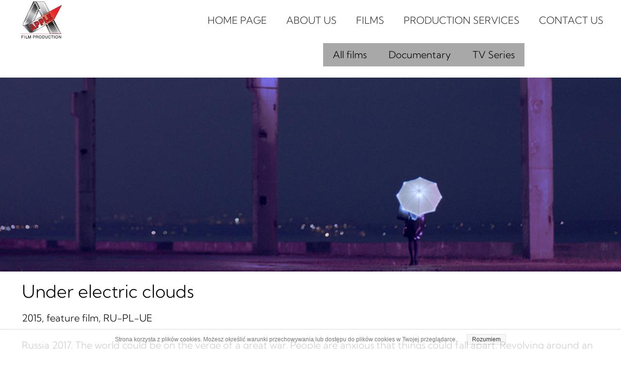

--- FILE ---
content_type: text/css
request_url: https://applefilm.pl/files/dynamicContent/sites/f2v21r/css/newspage_4/lskb3t1r.css
body_size: 3834
content:
#element_270_content{opacity: 1;background: none;border-radius: 0.0px; border: none;box-shadow: none;}#element_270_content .videoMock.youtubeVideoMock {background-image: url('//img.youtube.com/vi/xwobiuBGjWM/sddefault.jpg');}#element_270 {z-index: 24;}#element_361_content{opacity: 1;background-color: rgb(168, 168, 168);background-size: cover;background-attachment: scroll;background-repeat: repeat;background-position: left top;border-radius: 0.0px; border: none;box-shadow: none;}#element_361 {z-index: 23;}#element_358_content{opacity: 1;background: none;border-radius: 0.0px; border: none;box-shadow: none;}#element_358 .gv_overlayHeader{background-color: rgba(34, 34, 34, 0.0);opacity: 1;}#element_358 {z-index: 22;}#element_272_content{opacity: 1;background-color: rgb(168, 168, 168);background-size: cover;background-attachment: scroll;background-repeat: repeat;background-position: left top;border-radius: 0.0px; border: none;box-shadow: none;}.ww_menu_item .ww_element_272_menu_level0{background-color: rgba(25, 252, 25, 0);background-image: none;}.ww_menu_item.hover > .ww_element_272_menu_level0 {background-color: rgba(25, 252, 25, 0);background-image: none;}.ww_menu_item:not(.hover) > .ww_element_272_menu_level0_active{background-color: rgba(25, 252, 25, 0);background-image: none;}.ww_menu_item:not(.hover) .ww_element_272_menu_level0:not(.ww_active) > .ww_menu_link_text{font-family: lcg9wo3wr12v2f;color: rgb(0, 0, 0);}.ww_menu_item.hover > .ww_element_272_menu_level0 > .ww_menu_link_text{font-family: lcg9wo3wr12v2f;color: rgb(0, 0, 0);text-decoration: underline;}.ww_menu_item:not(.hover) > .ww_element_272_menu_level0_active > .ww_menu_link_text{font-family: lcg9wo3wr12v2f;color: rgb(0, 0, 0);text-decoration: underline;}.ww_menu_item .ww_element_272_menu_level1{background-color: #f7f7f7;background-image: none;}.ww_menu_item.hover > .ww_element_272_menu_level1 {background-color: #f7f7f7;background-image: none;}.ww_menu_item:not(.hover) > .ww_element_272_menu_level1_active{background-color: #f7f7f7;background-image: none;}.ww_menu_item:not(.hover) .ww_element_272_menu_level1:not(.ww_active) > .ww_menu_link_text{font-family: lcg9wo3wr12v2f;color: #2200CC;}.ww_menu_item.hover > .ww_element_272_menu_level1 > .ww_menu_link_text{font-family: lcg9wo3wr12v2f;color: #2200CC;text-decoration: underline;}.ww_menu_item:not(.hover) > .ww_element_272_menu_level1_active > .ww_menu_link_text{font-family: lcg9wo3wr12v2f;color: #2200CC;text-decoration: underline;}#element_272 {z-index: 21;}#element_268_content{opacity: 1;background: none;border-radius: 0.0px; border: none;box-shadow: none;}#element_268 {z-index: 20;}#element_360_content{opacity: 1;background: none;border-radius: 0.0px; border: none;box-shadow: none;}#element_360 {z-index: 19;}#element_265_content{opacity: 1;background: none;border-radius: 0.0px; border: none;box-shadow: none;}#element_265 {z-index: 18;}#element_262_content{opacity: 1;background: none;border-radius: 0.0px; border: none;box-shadow: none;}#element_262 {z-index: 17;}#element_260_content{opacity: 1;background: none;border-radius: 0.0px; border: none;box-shadow: none;}#element_260 {z-index: 16;}#group_1_content{opacity: 1;background: none;border-radius: 0.0px; border: none;box-shadow: none;}#group_1 {z-index: 15;}#element_257_content{opacity: 1;background: none;border-radius: 0.0px; border: none;box-shadow: none;}#element_257 {z-index: 14;}#element_256_content{opacity: 1;background: none;border-radius: 0.0px; border: none;box-shadow: none;}#element_256_content > .news_date_format{}#element_256 {z-index: 13;}#element_255_content{opacity: 1;background: none;border-radius: 0.0px; border: none;box-shadow: none;}#element_255 {z-index: 12;}#element_359_content{opacity: 1;background: none;border-radius: 0.0px; border: none;box-shadow: none;}#element_359 {z-index: 11;}#element_267_content{opacity: 1;background: none;border-radius: 0.0px; border: none;box-shadow: none;}#element_267 {z-index: 10;}#element_259_content{opacity: 1;background: none;border-radius: 0.0px; border: none;box-shadow: none;}#element_259 {z-index: 9;}#element_254_content{opacity: 1;background: none;border-radius: 0.0px; border: none;box-shadow: none;}#element_254 {z-index: 8;}#element_643 {z-index: 7;}#element_544 {z-index: 6;}#element_296_content{opacity: 1;background: none;border-radius: 0.0px; border: none;box-shadow: none;}#element_296 {z-index: 5;}#element_208_content{opacity: 1;background: none;border-radius: 0.0px; border: none;box-shadow: none;}#element_208 img{background-image:url('data:image/svg+xml,%3Csvg%20fill%3D%27rgb%28255%2C%20255%2C%20255%29%27%20id%3D%27ww-facebook%27%20version%3D%271.1%27%20xmlns%3D%27http%3A%2F%2Fwww.w3.org%2F2000%2Fsvg%27%20width%3D%27100%25%27%20height%3D%27100%25%27%20viewBox%3D%270%200%208%2014%27%3E%3Cpath%20d%3D%27M7.492%200.094v2.062h-1.227q-0.672%200-0.906%200.281t-0.234%200.844v1.477h2.289l-0.305%202.313h-1.984v5.93h-2.391v-5.93h-1.992v-2.313h1.992v-1.703q0-1.453%200.813-2.254t2.164-0.801q1.148%200%201.781%200.094z%27%3E%3C%2Fpath%3E%3C%2Fsvg%3E');}#element_208 {z-index: 4;}#element_210_content{opacity: 1;background: none;border-radius: 0.0px; border: none;box-shadow: none;}#element_210 img{background-image:url('data:image/svg+xml,%3Csvg%20fill%3D%27rgb%28255%2C%20255%2C%20255%29%27%20id%3D%27ww-instagram%27%20version%3D%271.1%27%20xmlns%3D%27http%3A%2F%2Fwww.w3.org%2F2000%2Fsvg%27%20width%3D%27100%25%27%20height%3D%27100%25%27%20viewBox%3D%270%200%2012%2014%27%3E%3Cpath%20d%3D%27M8%207q0-0.828-0.586-1.414t-1.414-0.586-1.414%200.586-0.586%201.414%200.586%201.414%201.414%200.586%201.414-0.586%200.586-1.414zM9.078%207q0%201.281-0.898%202.18t-2.18%200.898-2.18-0.898-0.898-2.18%200.898-2.18%202.18-0.898%202.18%200.898%200.898%202.18zM9.922%203.797q0%200.297-0.211%200.508t-0.508%200.211-0.508-0.211-0.211-0.508%200.211-0.508%200.508-0.211%200.508%200.211%200.211%200.508zM6%202.078q-0.055%200-0.598-0.004t-0.824%200-0.754%200.023-0.805%200.078-0.559%200.145q-0.391%200.156-0.688%200.453t-0.453%200.688q-0.086%200.227-0.145%200.559t-0.078%200.805-0.023%200.754%200%200.824%200.004%200.598-0.004%200.598%200%200.824%200.023%200.754%200.078%200.805%200.145%200.559q0.156%200.391%200.453%200.688t0.688%200.453q0.227%200.086%200.559%200.145t0.805%200.078%200.754%200.023%200.824%200%200.598-0.004%200.598%200.004%200.824%200%200.754-0.023%200.805-0.078%200.559-0.145q0.391-0.156%200.688-0.453t0.453-0.688q0.086-0.227%200.145-0.559t0.078-0.805%200.023-0.754%200-0.824-0.004-0.598%200.004-0.598%200-0.824-0.023-0.754-0.078-0.805-0.145-0.559q-0.156-0.391-0.453-0.688t-0.688-0.453q-0.227-0.086-0.559-0.145t-0.805-0.078-0.754-0.023-0.824%200-0.598%200.004zM12%207q0%201.789-0.039%202.477-0.078%201.625-0.969%202.516t-2.516%200.969q-0.688%200.039-2.477%200.039t-2.477-0.039q-1.625-0.078-2.516-0.969t-0.969-2.516q-0.039-0.688-0.039-2.477t0.039-2.477q0.078-1.625%200.969-2.516t2.516-0.969q0.688-0.039%202.477-0.039t2.477%200.039q1.625%200.078%202.516%200.969t0.969%202.516q0.039%200.688%200.039%202.477z%27%3E%3C%2Fpath%3E%3C%2Fsvg%3E');}#element_210 {z-index: 3;}#element_212_content{opacity: 1;background: none;border-radius: 0.0px; border: none;box-shadow: none;}#element_212 img{background-image:url('data:image/svg+xml,%3Csvg%20fill%3D%27rgb%28255%2C%20255%2C%20255%29%27%20id%3D%27ww-linkedin%27%20version%3D%271.1%27%20xmlns%3D%27http%3A%2F%2Fwww.w3.org%2F2000%2Fsvg%27%20width%3D%27100%25%27%20height%3D%27100%25%27%20viewBox%3D%270%200%2012%2014%27%3E%3Cpath%20d%3D%27M2.727%204.883v7.742h-2.578v-7.742h2.578zM2.891%202.492q0.008%200.57-0.395%200.953t-1.059%200.383h-0.016q-0.641%200-1.031-0.383t-0.391-0.953q0-0.578%200.402-0.957t1.051-0.379%201.039%200.379%200.398%200.957zM12%208.187v4.437h-2.57v-4.141q0-0.82-0.316-1.285t-0.988-0.465q-0.492%200-0.824%200.27t-0.496%200.668q-0.086%200.234-0.086%200.633v4.32h-2.57q0.016-3.117%200.016-5.055t-0.008-2.313l-0.008-0.375h2.57v1.125h-0.016q0.156-0.25%200.32-0.438t0.441-0.406%200.68-0.34%200.895-0.121q1.336%200%202.148%200.887t0.813%202.598z%27%3E%3C%2Fpath%3E%3C%2Fsvg%3E');}#element_212 {z-index: 2;}#footerGroup_pl_content{opacity: 1;background-color: rgb(51, 51, 51);background-size: auto;background-attachment: scroll;background-repeat: repeat;background-position: left top;border-radius: 0.0px; border: none;box-shadow: none;}#footerGroup_pl {z-index: 1;}body, body::before, #body, #container {z-index: 0;}@media (max-width: 479px){#element_643 {top: 0.0px;left: 86.0px;width: 90.0px;height: 80.0px;}#element_544 {top: 18.0px;left: 186.0px;width: 48.0px;height: 48.0px;}#element_296 {top: 3032.0px;height: 38.0px;}#element_208 {top: 3083.0px;left: 48.0px;width: 35.0px;height: 35.0px;}#element_210 {top: 3083.0px;left: 143.0px;width: 35.0px;height: 35.0px;}#element_212 {top: 3083.0px;left: 238.0px;width: 35.0px;height: 35.0px;}#footerGroup_pl {top: 3009.0px;height: 149.0px;}#element_270{width: 320.0px;height: 361.0px;left: 0.0px;right: auto;top: 2603.0px;}#element_270_content{padding: 0px}#element_361{width: calc(100vw - var(--vertical-scrollbar-width, 0px));height: 452.0px;left: calc(-50vw + 50% + calc(var(--vertical-scrollbar-width, 0px)/2));right: auto;top: 2557.0px;}#element_361_content{padding: 0px}#element_358{width: calc(100vw - var(--vertical-scrollbar-width, 0px));height: 400.0px;left: calc(-50vw + 50% + calc(var(--vertical-scrollbar-width, 0px)/2));right: auto;top: 267.0px;}#element_358_content{padding: 0px}#element_358 .gv_overlayHeader{padding-left: 50px;padding-top: 50px;padding-right: 50px;padding-bottom: 50px;}#element_358 .gv_overlayHeaderWrapper{width: 100%;transform: translate(0px, -50%);top: calc(50% + 0px);}#element_358_content .preload-slider {background-size: cover;background-image: url(/files/dynamicContent/sites/f2v21r/images/pl/newspage_4/lskb3t1p/element_358/0/rwdMode_4/640x400/image-w1280.jpg);background-position: 56.0% 0.0%;}#element_272{width: 48.0px;height: 48.0px;left: 136.0px;right: auto;top: 200.0px;}#element_272_content{padding: 0px}.ww_menu_item .ww_element_272_menu_level0{padding-left: 20px;padding-top: 10px;padding-right: 20px;padding-bottom: 10px;}.ww_menu_item.hover > .ww_element_272_menu_level0 {padding-left: 20px;padding-top: 10px;padding-right: 20px;padding-bottom: 10px;}.ww_menu_item:not(.hover) > .ww_element_272_menu_level0_active{padding-left: 20px;padding-top: 10px;padding-right: 20px;padding-bottom: 10px;}.ww_menu_item:not(.hover) .ww_element_272_menu_level0:not(.ww_active) > .ww_menu_link_text{text-align: left;}.ww_menu_item.hover > .ww_element_272_menu_level0 > .ww_menu_link_text{text-align: left;}.ww_menu_item:not(.hover) > .ww_element_272_menu_level0_active > .ww_menu_link_text{text-align: left;}.ww_menu_item .ww_element_272_menu_level1{padding-left: 20px;padding-top: 10px;padding-right: 20px;padding-bottom: 10px;}.ww_menu_item.hover > .ww_element_272_menu_level1 {padding-left: 20px;padding-top: 10px;padding-right: 20px;padding-bottom: 10px;}.ww_menu_item:not(.hover) > .ww_element_272_menu_level1_active{padding-left: 20px;padding-top: 10px;padding-right: 20px;padding-bottom: 10px;}.ww_menu_item:not(.hover) .ww_element_272_menu_level1:not(.ww_active) > .ww_menu_link_text{text-align: left;}.ww_menu_item.hover > .ww_element_272_menu_level1 > .ww_menu_link_text{text-align: left;}.ww_menu_item:not(.hover) > .ww_element_272_menu_level1_active > .ww_menu_link_text{text-align: left;}#element_272_content > .mobileMenuIcon {margin: auto;top: 0;left: 0;bottom: 0;right: 0;}#element_272_content > .ww_menu_content_wrapper {background-color: #f7f7f7;display: none;}#element_268{width: 321.0px;height: 48.0px;left: 0.0px;right: auto;top: 2479.0px;}#element_268_content{padding-left: 10.0px; padding-right: 10.0px; padding-top: 10.0px; padding-bottom: 10.0px;}#element_360{width: 320.0px;height: 216.0px;left: 0.0px;right: auto;top: 1711.0px;}#element_360_content{padding-left: 10.0px; padding-right: 10.0px; padding-top: 10.0px; padding-bottom: 10.0px;}#element_265{width: 320.0px;height: 356.0px;left: 1.0px;right: auto;top: 1325.0px;}#element_265_content{padding-left: 10.0px; padding-right: 10.0px; padding-top: 10.0px; padding-bottom: 10.0px;}#element_262{width: 319.0px;height: 468.0px;left: 1.0px;right: auto;top: 827.0px;}#element_262_content{padding-left: 10.0px; padding-right: 10.0px; padding-top: 10.0px; padding-bottom: 10.0px;}#element_260{width: 320.0px;height: 38.0px;left: 0.0px;right: auto;top: 759.0px;}#element_260_content{padding-left: 3.0px; padding-right: 3.0px; padding-top: 5.0px; padding-bottom: 5.0px;}#group_1{width: 0.0px;height: 0.0px;left: 0.0px;right: auto;top: 0.0px;}#group_1_content{padding: 0px}#element_257{visibility: hidden;}#element_257{width: 1200.0px;height: 300.0px;left: 7.0px;right: auto;top: 1382.0px;}#element_257_content{padding: 0px}#element_256{visibility: hidden;}#element_256{width: 1200.0px;height: 48.0px;left: 27.0px;right: auto;top: 2708.0px;}#element_256_content{padding-left: 10.0px; padding-right: 10.0px; padding-top: 10.0px; padding-bottom: 10.0px;}#element_256_content > .news_date_format{text-align: left;}#element_255{visibility: hidden;}#element_255{width: calc(100vw - var(--vertical-scrollbar-width, 0px));height: 278.0px;left: calc(-50vw + 50% + calc(var(--vertical-scrollbar-width, 0px)/2));right: auto;top: 2903.0px;}#element_255_content{padding-left: 1.0px; padding-right: 1.0px; padding-top: 10.0px; padding-bottom: 10.0px;}#element_255_content > *{text-align: center;}#element_359{width: 320.0px;height: 356.0px;left: 0.0px;right: auto;top: 1957.0px;}#element_359_content{padding-left: 10.0px; padding-right: 10.0px; padding-top: 10.0px; padding-bottom: 10.0px;}#element_267{width: 321.0px;height: 106.0px;left: 0.0px;right: auto;top: 2343.0px;}#element_267_content{padding-left: 5.0px; padding-right: 5.0px; padding-top: 10.0px; padding-bottom: 10.0px;}#element_259{width: 320.0px;height: 53.0px;left: -1.0px;right: auto;top: 686.0px;}#element_259_content{padding-left: 3.0px; padding-right: 3.0px; padding-top: 5.0px; padding-bottom: 5.0px;}#element_254{visibility: hidden;}#element_254{width: 1200.0px;height: 205.0px;left: 0.0px;right: auto;top: 452.0px;}#element_254_content{padding-left: 10.0px; padding-right: 10.0px; padding-top: 10.0px; padding-bottom: 10.0px;}#element_296{width: calc(100vw - var(--vertical-scrollbar-width, 0px));height: 38.0px;left: calc(-50vw + 50% + calc(var(--vertical-scrollbar-width, 0px)/2));right: auto;top: 3032.0px;}#element_296_content{padding-left: 3.0px; padding-right: 3.0px; padding-top: 5.0px; padding-bottom: 5.0px;}#element_208{width: 35.0px;height: 35.0px;left: 48.0px;right: auto;top: 3083.0px;}#element_208_content{padding: 0px}#element_208 img{background-size: contain;background-position: 50% 50%;}#element_210{width: 35.0px;height: 35.0px;left: 143.0px;right: auto;top: 3083.0px;}#element_210_content{padding: 0px}#element_210 img{background-size: contain;background-position: 50% 50%;}#element_212{width: 35.0px;height: 35.0px;left: 238.0px;right: auto;top: 3083.0px;}#element_212_content{padding: 0px}#element_212 img{background-size: contain;background-position: 50% 50%;}#footerGroup_pl{width: calc(100vw - var(--vertical-scrollbar-width, 0px));height: 149.0px;left: calc(-50vw + 50% + calc(var(--vertical-scrollbar-width, 0px)/2));right: auto;top: 3009.0px;}#footerGroup_pl_content{padding-left: 10.0px; padding-right: 10.0px; padding-top: 10.0px; padding-bottom: 30.0px;}}@media (max-width: 767px) and (min-width: 480px){#element_643 {top: 43.0px;left: 52.0px;width: 90.0px;height: 80.0px;}#element_544 {top: 59.0px;left: 410.5px;width: 48.0px;height: 48.0px;}#element_296 {top: 2646.0px;height: 38.0px;}#element_208 {top: 2712.0px;left: 86.0px;width: 35.0px;height: 35.0px;}#element_210 {top: 2712.0px;left: 223.0px;width: 35.0px;height: 35.0px;}#element_212 {top: 2712.0px;left: 360.0px;width: 35.0px;height: 35.0px;}#footerGroup_pl {top: 2624.0px;height: 163.0px;}#element_270{width: 480.0px;height: 366.0px;left: 0.0px;right: auto;top: 2193.0px;}#element_270_content{padding: 0px}#element_361{width: calc(100vw - var(--vertical-scrollbar-width, 0px));height: 447.0px;left: calc(-50vw + 50% + calc(var(--vertical-scrollbar-width, 0px)/2));right: auto;top: 2153.0px;}#element_361_content{padding: 0px}#element_358{width: calc(100vw - var(--vertical-scrollbar-width, 0px));height: 400.0px;left: calc(-50vw + 50% + calc(var(--vertical-scrollbar-width, 0px)/2));right: auto;top: 267.0px;}#element_358_content{padding: 0px}#element_358 .gv_overlayHeader{padding-left: 50px;padding-top: 50px;padding-right: 50px;padding-bottom: 50px;}#element_358 .gv_overlayHeaderWrapper{width: 100%;transform: translate(0px, -50%);top: calc(50% + 0px);}#element_358_content .preload-slider {background-size: cover;background-image: url(/files/dynamicContent/sites/f2v21r/images/pl/newspage_4/lskb3t1p/element_358/0/rwdMode_3/960x400/image-w1280.jpg);background-position: 72.0% 0.0%;}#element_272{width: 48.0px;height: 48.0px;left: 216.0px;right: auto;top: 200.0px;}#element_272_content{padding: 0px}.ww_menu_item .ww_element_272_menu_level0{padding-left: 20px;padding-top: 10px;padding-right: 20px;padding-bottom: 10px;}.ww_menu_item.hover > .ww_element_272_menu_level0 {padding-left: 20px;padding-top: 10px;padding-right: 20px;padding-bottom: 10px;}.ww_menu_item:not(.hover) > .ww_element_272_menu_level0_active{padding-left: 20px;padding-top: 10px;padding-right: 20px;padding-bottom: 10px;}.ww_menu_item:not(.hover) .ww_element_272_menu_level0:not(.ww_active) > .ww_menu_link_text{}.ww_menu_item.hover > .ww_element_272_menu_level0 > .ww_menu_link_text{}.ww_menu_item:not(.hover) > .ww_element_272_menu_level0_active > .ww_menu_link_text{}.ww_menu_item .ww_element_272_menu_level1{padding-left: 20px;padding-top: 10px;padding-right: 20px;padding-bottom: 10px;}.ww_menu_item.hover > .ww_element_272_menu_level1 {padding-left: 20px;padding-top: 10px;padding-right: 20px;padding-bottom: 10px;}.ww_menu_item:not(.hover) > .ww_element_272_menu_level1_active{padding-left: 20px;padding-top: 10px;padding-right: 20px;padding-bottom: 10px;}.ww_menu_item:not(.hover) .ww_element_272_menu_level1:not(.ww_active) > .ww_menu_link_text{text-align: left;}.ww_menu_item.hover > .ww_element_272_menu_level1 > .ww_menu_link_text{text-align: left;}.ww_menu_item:not(.hover) > .ww_element_272_menu_level1_active > .ww_menu_link_text{text-align: left;}#element_272_content > .mobileMenuIcon {margin: auto;top: 0;left: 0;bottom: 0;right: 0;}#element_272_content > .ww_menu_content_wrapper {background-color: #f7f7f7;display: none;}#element_268{width: calc(100vw - var(--vertical-scrollbar-width, 0px));height: 154.0px;left: calc(-50vw + 50% + calc(var(--vertical-scrollbar-width, 0px)/2));right: auto;top: 1930.0px;}#element_268_content{padding-left: 2.0px; padding-right: 2.0px; padding-top: 5.0px; padding-bottom: 5.0px;}#element_360{width: calc(100vw - var(--vertical-scrollbar-width, 0px));height: 241.0px;left: calc(-50vw + 50% + calc(var(--vertical-scrollbar-width, 0px)/2));right: auto;top: 1364.400001525879px;}#element_360_content{padding-left: 5.0px; padding-right: 5.0px; padding-top: 5.0px; padding-bottom: 5.0px;}#element_265{width: calc(100vw - var(--vertical-scrollbar-width, 0px));height: 298.0px;left: calc(-50vw + 50% + calc(var(--vertical-scrollbar-width, 0px)/2));right: auto;top: 1052.400001525879px;}#element_265_content{padding-left: 4.0px; padding-right: 4.0px; padding-top: 5.0px; padding-bottom: 5.0px;}#element_262{width: calc(100vw - var(--vertical-scrollbar-width, 0px));height: 385.0px;left: calc(-50vw + 50% + calc(var(--vertical-scrollbar-width, 0px)/2));right: auto;top: 802.0px;}#element_262_content{padding-left: 2.0px; padding-right: 2.0px; padding-top: 5.0px; padding-bottom: 5.0px;}#element_260{width: calc(100vw - var(--vertical-scrollbar-width, 0px));height: 39.0px;left: calc(-50vw + 50% + calc(var(--vertical-scrollbar-width, 0px)/2));right: auto;top: 752.0px;}#element_260_content{padding-left: 4.0px; padding-right: 4.0px; padding-top: 5.0px; padding-bottom: 5.0px;}#group_1{width: 0.0px;height: 0.0px;left: 0.0px;right: auto;top: 0.0px;}#group_1_content{padding: 0px}#element_257{visibility: hidden;}#element_257{width: 1200.0px;height: 300.0px;left: 7.0px;right: auto;top: 1329.0px;}#element_257_content{padding: 0px}#element_256{visibility: hidden;}#element_256{width: 1200.0px;height: 48.0px;left: 27.0px;right: auto;top: 2143.0px;}#element_256_content{padding-left: 10.0px; padding-right: 10.0px; padding-top: 10.0px; padding-bottom: 10.0px;}#element_256_content > .news_date_format{text-align: left;}#element_255{visibility: hidden;}#element_255{width: calc(100vw - var(--vertical-scrollbar-width, 0px));height: 192.0px;left: calc(-50vw + 50% + calc(var(--vertical-scrollbar-width, 0px)/2));right: auto;top: 1895.0px;}#element_255_content{padding-left: 2.0px; padding-right: 2.0px; padding-top: 10.0px; padding-bottom: 10.0px;}#element_255_content > *{text-align: center;}#element_359{width: calc(100vw - var(--vertical-scrollbar-width, 0px));height: 241.0px;left: calc(-50vw + 50% + calc(var(--vertical-scrollbar-width, 0px)/2));right: auto;top: 1620.0px;}#element_359_content{padding-left: 2.0px; padding-right: 2.0px; padding-top: 5.0px; padding-bottom: 5.0px;}#element_267{width: calc(100vw - var(--vertical-scrollbar-width, 0px));height: 53.0px;left: calc(-50vw + 50% + calc(var(--vertical-scrollbar-width, 0px)/2));right: auto;top: 1877.3999938964844px;}#element_267_content{padding-left: 5.0px; padding-right: 5.0px; padding-top: 5.0px; padding-bottom: 5.0px;}#element_259{width: calc(100vw - var(--vertical-scrollbar-width, 0px));height: 53.0px;left: calc(-50vw + 50% + calc(var(--vertical-scrollbar-width, 0px)/2));right: auto;top: 677.0px;}#element_259_content{padding-left: 5.0px; padding-right: 5.0px; padding-top: 5.0px; padding-bottom: 5.0px;}#element_254{visibility: hidden;}#element_254{width: 1200.0px;height: 20.0px;left: 0.0px;right: auto;top: 452.0px;}#element_254_content{padding-left: 10.0px; padding-right: 10.0px; padding-top: 10.0px; padding-bottom: 10.0px;}#element_296{width: calc(100vw - var(--vertical-scrollbar-width, 0px));height: 38.0px;left: calc(-50vw + 50% + calc(var(--vertical-scrollbar-width, 0px)/2));right: auto;top: 2646.0px;}#element_296_content{padding-left: 5.0px; padding-right: 5.0px; padding-top: 5.0px; padding-bottom: 5.0px;}#element_208{width: 35.0px;height: 35.0px;left: 86.0px;right: auto;top: 2712.0px;}#element_208_content{padding: 0px}#element_208 img{background-size: contain;background-position: 50% 50%;}#element_210{width: 35.0px;height: 35.0px;left: 223.0px;right: auto;top: 2712.0px;}#element_210_content{padding: 0px}#element_210 img{background-size: contain;background-position: 50% 50%;}#element_212{width: 35.0px;height: 35.0px;left: 360.0px;right: auto;top: 2712.0px;}#element_212_content{padding: 0px}#element_212 img{background-size: contain;background-position: 50% 50%;}#footerGroup_pl{width: calc(100vw - var(--vertical-scrollbar-width, 0px));height: 163.0px;left: calc(-50vw + 50% + calc(var(--vertical-scrollbar-width, 0px)/2));right: auto;top: 2624.0px;}#footerGroup_pl_content{padding-left: 10.0px; padding-right: 10.0px; padding-top: 10.0px; padding-bottom: 30.0px;}}@media (max-width: 1199px) and (min-width: 768px){#element_643 {top: 43.0px;left: 52.0px;width: 90.0px;height: 80.0px;}#element_544 {top: 59.0px;left: 691.5px;width: 48.0px;height: 48.0px;}#element_296 {top: 2453.0px;left: 16.0px;width: 500.0px;height: 38.0px;}#element_208 {top: 2572.0px;left: 230.0px;width: 35.0px;height: 35.0px;}#element_210 {top: 2572.0px;left: 366.0px;width: 35.0px;height: 35.0px;}#element_212 {top: 2572.0px;left: 502.0px;width: 35.0px;height: 35.0px;}#footerGroup_pl {top: 2419.0px;height: 228.0px;}#element_270{width: 640.0px;height: 360.0px;left: 64.0px;right: auto;top: 1956.0px;}#element_270_content{padding: 0px}#element_361{width: calc(100vw - var(--vertical-scrollbar-width, 0px));height: 518.0px;left: calc(-50vw + 50% + calc(var(--vertical-scrollbar-width, 0px)/2));right: auto;top: 1877.0px;}#element_361_content{padding: 0px}#element_358{width: calc(100vw - var(--vertical-scrollbar-width, 0px));height: 400.0px;left: calc(-50vw + 50% + calc(var(--vertical-scrollbar-width, 0px)/2));right: auto;top: 267.0px;}#element_358_content{padding: 0px}#element_358 .gv_overlayHeader{padding-left: 50px;padding-top: 50px;padding-right: 50px;padding-bottom: 50px;}#element_358 .gv_overlayHeaderWrapper{width: 100%;transform: translate(0px, -50%);top: calc(50% + 0px);}#element_358_content .preload-slider {background-size: cover;background-image: url(/files/dynamicContent/sites/f2v21r/images/pl/newspage_4/lskb3t1p/element_358/0/rwdMode_2/1536x400/image-w1280.jpg);background-position: 0.0% 84.0%;}#element_272{width: 581.0px;height: 48.0px;left: 93.0px;right: auto;top: 200.0px;}#element_272_content{padding: 0px}#element_272_content > .ww_menu_content_wrapper {min-height: inherit;min-width: inherit;}#element_272_content > .ww_menu_content_wrapper::before {visibility: hidden;display: inline-block;min-height: inherit;content: ' ';}.ww_menu_item .ww_element_272_menu_level0{padding-left: 20px;padding-top: 10px;padding-right: 20px;padding-bottom: 10px;}.ww_menu_item.hover > .ww_element_272_menu_level0 {padding-left: 20px;padding-top: 10px;padding-right: 20px;padding-bottom: 10px;}.ww_menu_item:not(.hover) > .ww_element_272_menu_level0_active{padding-left: 20px;padding-top: 10px;padding-right: 20px;padding-bottom: 10px;}.ww_menu_item:not(.hover) .ww_element_272_menu_level0:not(.ww_active) > .ww_menu_link_text{}.ww_menu_item.hover > .ww_element_272_menu_level0 > .ww_menu_link_text{}.ww_menu_item:not(.hover) > .ww_element_272_menu_level0_active > .ww_menu_link_text{}.ww_menu_item .ww_element_272_menu_level1{padding-left: 20px;padding-top: 10px;padding-right: 20px;padding-bottom: 10px;}.ww_menu_item.hover > .ww_element_272_menu_level1 {padding-left: 20px;padding-top: 10px;padding-right: 20px;padding-bottom: 10px;}.ww_menu_item:not(.hover) > .ww_element_272_menu_level1_active{padding-left: 20px;padding-top: 10px;padding-right: 20px;padding-bottom: 10px;}.ww_menu_item:not(.hover) .ww_element_272_menu_level1:not(.ww_active) > .ww_menu_link_text{text-align: left;}.ww_menu_item.hover > .ww_element_272_menu_level1 > .ww_menu_link_text{text-align: left;}.ww_menu_item:not(.hover) > .ww_element_272_menu_level1_active > .ww_menu_link_text{text-align: left;}#element_272_content .ww_menu_list > .ww_menu_item + .ww_menu_item{margin-left:5px;}#element_272_content .ww_menu_content_wrapper {justify-content: center;align-items: center;}#element_272_content .ww_menu_content_wrapper > nav > .ww_menu_list {text-align: center;vertical-align: middle;}#element_268{width: calc(100vw - var(--vertical-scrollbar-width, 0px));height: 125.0px;left: calc(-50vw + 50% + calc(var(--vertical-scrollbar-width, 0px)/2));right: auto;top: 1725.0px;}#element_268_content{padding-left: 3.0px; padding-right: 3.0px; padding-top: 5.0px; padding-bottom: 5.0px;}#element_360{width: calc(100vw - var(--vertical-scrollbar-width, 0px));height: 154.0px;left: calc(-50vw + 50% + calc(var(--vertical-scrollbar-width, 0px)/2));right: auto;top: 1271.400001525879px;}#element_360_content{padding-left: 5.0px; padding-right: 5.0px; padding-top: 5.0px; padding-bottom: 5.0px;}#element_265{width: calc(100vw - var(--vertical-scrollbar-width, 0px));height: 241.0px;left: calc(-50vw + 50% + calc(var(--vertical-scrollbar-width, 0px)/2));right: auto;top: 1029.400001525879px;}#element_265_content{padding-left: 5.0px; padding-right: 5.0px; padding-top: 5.0px; padding-bottom: 5.0px;}#element_262{width: calc(100vw - var(--vertical-scrollbar-width, 0px));height: 270.0px;left: calc(-50vw + 50% + calc(var(--vertical-scrollbar-width, 0px)/2));right: auto;top: 807.0px;}#element_262_content{padding-left: 3.0px; padding-right: 3.0px; padding-top: 5.0px; padding-bottom: 5.0px;}#element_260{width: calc(100vw - var(--vertical-scrollbar-width, 0px));height: 39.0px;left: calc(-50vw + 50% + calc(var(--vertical-scrollbar-width, 0px)/2));right: auto;top: 757.0px;}#element_260_content{padding-left: 5.0px; padding-right: 5.0px; padding-top: 5.0px; padding-bottom: 5.0px;}#group_1{width: 0.0px;height: 0.0px;left: 0.0px;right: auto;top: 0.0px;}#group_1_content{padding: 0px}#element_257{visibility: hidden;}#element_257{width: 1200.0px;height: 300.0px;left: 7.0px;right: auto;top: 1437.0px;}#element_257_content{padding: 0px}#element_256{visibility: hidden;}#element_256{width: 1200.0px;height: 48.0px;left: 27.0px;right: auto;top: 1916.0px;}#element_256_content{padding-left: 10.0px; padding-right: 10.0px; padding-top: 10.0px; padding-bottom: 10.0px;}#element_256_content > .news_date_format{text-align: left;}#element_255{visibility: hidden;}#element_255{width: calc(100vw - var(--vertical-scrollbar-width, 0px));height: 106.0px;left: calc(-50vw + 50% + calc(var(--vertical-scrollbar-width, 0px)/2));right: auto;top: 1925.0px;}#element_255_content{padding-left: 3.0px; padding-right: 3.0px; padding-top: 10.0px; padding-bottom: 10.0px;}#element_255_content > *{text-align: center;}#element_359{width: calc(100vw - var(--vertical-scrollbar-width, 0px));height: 183.0px;left: calc(-50vw + 50% + calc(var(--vertical-scrollbar-width, 0px)/2));right: auto;top: 1435.0px;}#element_359_content{padding-left: 3.0px; padding-right: 3.0px; padding-top: 5.0px; padding-bottom: 5.0px;}#element_267{width: calc(100vw - var(--vertical-scrollbar-width, 0px));height: 53.0px;left: calc(-50vw + 50% + calc(var(--vertical-scrollbar-width, 0px)/2));right: auto;top: 1645.3999938964844px;}#element_267_content{padding-left: 5.0px; padding-right: 5.0px; padding-top: 5.0px; padding-bottom: 5.0px;}#element_259{width: calc(100vw - var(--vertical-scrollbar-width, 0px));height: 53.0px;left: calc(-50vw + 50% + calc(var(--vertical-scrollbar-width, 0px)/2));right: auto;top: 677.0px;}#element_259_content{padding-left: 5.0px; padding-right: 5.0px; padding-top: 5.0px; padding-bottom: 5.0px;}#element_254{visibility: hidden;}#element_254{width: 1200.0px;height: 20.0px;left: 0.0px;right: auto;top: 452.0px;}#element_254_content{padding-left: 10.0px; padding-right: 10.0px; padding-top: 10.0px; padding-bottom: 10.0px;}#element_296{width: 500.0px;height: 38.0px;left: 16.0px;right: auto;top: 2453.0px;}#element_296_content{padding-left: 5.0px; padding-right: 5.0px; padding-top: 5.0px; padding-bottom: 5.0px;}#element_208{width: 35.0px;height: 35.0px;left: 230.0px;right: auto;top: 2572.0px;}#element_208_content{padding: 0px}#element_208 img{background-size: contain;background-position: 50% 50%;}#element_210{width: 35.0px;height: 35.0px;left: 366.0px;right: auto;top: 2572.0px;}#element_210_content{padding: 0px}#element_210 img{background-size: contain;background-position: 50% 50%;}#element_212{width: 35.0px;height: 35.0px;left: 502.0px;right: auto;top: 2572.0px;}#element_212_content{padding: 0px}#element_212 img{background-size: contain;background-position: 50% 50%;}#footerGroup_pl{width: calc(100vw - var(--vertical-scrollbar-width, 0px));height: 228.0px;left: calc(-50vw + 50% + calc(var(--vertical-scrollbar-width, 0px)/2));right: auto;top: 2419.0px;}#footerGroup_pl_content{padding-left: 10.0px; padding-right: 10.0px; padding-top: 10.0px; padding-bottom: 30.0px;}}@media (min-width: 1200px){#element_643 {top: 0.0px;left: 0.0px;width: 90.0px;height: 80.0px;}#element_544 {top: 18.0px;left: 368.0px;width: 848.0px;height: 48.0px;}#element_296 {top: 2068.0px;left: 0.0px;width: 500.0px;height: 38.0px;}#element_208 {top: 2068.0px;left: 851.0px;width: 35.0px;height: 35.0px;}#element_210 {top: 2068.0px;left: 987.0px;width: 35.0px;height: 35.0px;}#element_212 {top: 2068.0px;left: 1123.0px;width: 35.0px;height: 35.0px;}#footerGroup_pl {top: 2031.0px;height: 115.0px;}#element_270{width: 640.0px;height: 360.0px;left: auto;right: calc(433.0px - 50vw + 50% + calc(var(--vertical-scrollbar-width, 0px)/2));top: 1588.0px;}#element_270_content{padding: 0px}#element_361{width: calc(100vw - var(--vertical-scrollbar-width, 0px));height: 525.0px;left: calc(-50vw + 50% + calc(var(--vertical-scrollbar-width, 0px)/2));right: auto;top: 1506.0px;}#element_361_content{padding: 0px}#element_358{width: calc(100vw - var(--vertical-scrollbar-width, 0px));height: 400.0px;left: calc(-50vw + 50% + calc(var(--vertical-scrollbar-width, 0px)/2));right: auto;top: 160.0px;}#element_358_content{padding: 0px}#element_358 .gv_overlayHeader{padding-left: 50px;padding-top: 50px;padding-right: 50px;padding-bottom: 50px;}#element_358 .gv_overlayHeaderWrapper{width: 100%;transform: translate(0px, -50%);top: calc(50% + 0px);}#element_358_content .preload-slider {background-size: cover;background-image: url(/files/dynamicContent/sites/f2v21r/images/pl/newspage_4/lskb3t1p/element_358/0/rwdMode_1/2400x400/image-w1280.jpg);background-position: 0.0% 84.0%;}#element_272{width: 416.0px;height: 48.0px;left: 626.0px;right: auto;top: 89.0px;}#element_272_content{padding: 0px}#element_272_content > .ww_menu_content_wrapper {min-height: inherit;min-width: inherit;}#element_272_content > .ww_menu_content_wrapper::before {visibility: hidden;display: inline-block;min-height: inherit;content: ' ';}.ww_menu_item .ww_element_272_menu_level0{padding-left: 20px;padding-top: 10px;padding-right: 20px;padding-bottom: 10px;}.ww_menu_item.hover > .ww_element_272_menu_level0 {padding-left: 20px;padding-top: 10px;padding-right: 20px;padding-bottom: 10px;}.ww_menu_item:not(.hover) > .ww_element_272_menu_level0_active{padding-left: 20px;padding-top: 10px;padding-right: 20px;padding-bottom: 10px;}.ww_menu_item:not(.hover) .ww_element_272_menu_level0:not(.ww_active) > .ww_menu_link_text{}.ww_menu_item.hover > .ww_element_272_menu_level0 > .ww_menu_link_text{}.ww_menu_item:not(.hover) > .ww_element_272_menu_level0_active > .ww_menu_link_text{}.ww_menu_item .ww_element_272_menu_level1{padding-left: 20px;padding-top: 10px;padding-right: 20px;padding-bottom: 10px;}.ww_menu_item.hover > .ww_element_272_menu_level1 {padding-left: 20px;padding-top: 10px;padding-right: 20px;padding-bottom: 10px;}.ww_menu_item:not(.hover) > .ww_element_272_menu_level1_active{padding-left: 20px;padding-top: 10px;padding-right: 20px;padding-bottom: 10px;}.ww_menu_item:not(.hover) .ww_element_272_menu_level1:not(.ww_active) > .ww_menu_link_text{text-align: left;}.ww_menu_item.hover > .ww_element_272_menu_level1 > .ww_menu_link_text{text-align: left;}.ww_menu_item:not(.hover) > .ww_element_272_menu_level1_active > .ww_menu_link_text{text-align: left;}#element_272_content .ww_menu_list > .ww_menu_item + .ww_menu_item{margin-left:5px;}#element_272_content .ww_menu_content_wrapper {justify-content: center;align-items: center;}#element_272_content .ww_menu_content_wrapper > nav > .ww_menu_list {text-align: center;vertical-align: middle;}#element_268{width: 1196.0px;height: 94.0px;left: 0.0px;right: auto;top: 1382.0px;}#element_268_content{padding-left: 5.0px; padding-right: 5.0px; padding-top: 5.0px; padding-bottom: 5.0px;}#element_360{width: 494.0px;height: 234.0px;left: 706.0px;right: auto;top: 848.4000015258789px;}#element_360_content{padding-left: 5.0px; padding-right: 5.0px; padding-top: 5.0px; padding-bottom: 5.0px;}#element_265{width: 622.0px;height: 234.0px;left: 0.0px;right: auto;top: 848.0px;}#element_265_content{padding-left: 5.0px; padding-right: 5.0px; padding-top: 5.0px; padding-bottom: 5.0px;}#element_262{width: 1200.0px;height: 140.0px;left: 0.0px;right: auto;top: 693.0px;}#element_262_content{padding-left: 5.0px; padding-right: 5.0px; padding-top: 5.0px; padding-bottom: 5.0px;}#element_260{width: 560.0px;height: 46.0px;left: 0.0px;right: auto;top: 637.0px;}#element_260_content{padding-left: 5.0px; padding-right: 5.0px; padding-top: 5.0px; padding-bottom: 5.0px;}#group_1{width: 100.0px;height: 100.0px;left: 0.0px;right: auto;top: 0.0px;}#group_1_content{padding: 0px}#element_257{visibility: hidden;}#element_257{width: 1200.0px;height: 300.0px;left: 7.0px;right: auto;top: 1262.0px;}#element_257_content{padding: 0px}#element_256{visibility: hidden;}#element_256{width: 1200.0px;height: 48.0px;left: 27.0px;right: auto;top: 1487.0px;}#element_256_content{padding-left: 10.0px; padding-right: 10.0px; padding-top: 10.0px; padding-bottom: 10.0px;}#element_256_content > .news_date_format{text-align: left;}#element_255{visibility: hidden;}#element_255{width: 1200.0px;height: 50.0px;left: 0.0px;right: auto;top: 1301.0px;}#element_255_content{padding-left: 5.0px; padding-right: 5.0px; padding-top: 10.0px; padding-bottom: 10.0px;}#element_255_content > *{}#element_359{width: 1136.0px;height: 150.0px;left: 0.0px;right: auto;top: 1116.0px;}#element_359_content{padding-left: 5.0px; padding-right: 5.0px; padding-top: 5.0px; padding-bottom: 5.0px;}#element_267{width: 500.0px;height: 53.0px;left: 350.0px;right: auto;top: 1299.3999938964844px;}#element_267_content{padding-left: 5.0px; padding-right: 5.0px; padding-top: 5.0px; padding-bottom: 5.0px;}#element_259{width: 1200.0px;height: 53.0px;left: 0.0px;right: auto;top: 574.0px;}#element_259_content{padding-left: 5.0px; padding-right: 5.0px; padding-top: 5.0px; padding-bottom: 5.0px;}#element_254{visibility: hidden;}#element_254{width: 1200.0px;height: 205.0px;left: 15.0px;right: auto;top: 345.0px;}#element_254_content{padding-left: 10.0px; padding-right: 10.0px; padding-top: 10.0px; padding-bottom: 10.0px;}#element_296{width: 500.0px;height: 38.0px;left: 0.0px;right: auto;top: 2068.0px;}#element_296_content{padding-left: 5.0px; padding-right: 5.0px; padding-top: 5.0px; padding-bottom: 5.0px;}#element_208{width: 35.0px;height: 35.0px;left: 851.0px;right: auto;top: 2068.0px;}#element_208_content{padding: 0px}#element_208 img{background-size: contain;background-position: 50% 50%;}#element_210{width: 35.0px;height: 35.0px;left: 987.0px;right: auto;top: 2068.0px;}#element_210_content{padding: 0px}#element_210 img{background-size: contain;background-position: 50% 50%;}#element_212{width: 35.0px;height: 35.0px;left: 1123.0px;right: auto;top: 2068.0px;}#element_212_content{padding: 0px}#element_212 img{background-size: contain;background-position: 50% 50%;}#footerGroup_pl{width: calc(100vw - var(--vertical-scrollbar-width, 0px));height: 115.0px;left: calc(-50vw + 50% + calc(var(--vertical-scrollbar-width, 0px)/2));right: auto;top: 2031.0px;}#footerGroup_pl_content{padding-left: 10.0px; padding-right: 10.0px; padding-top: 10.0px; padding-bottom: 30.0px;}}

--- FILE ---
content_type: text/css
request_url: https://applefilm.pl/files/dynamicContent/sites/f2v21r/css/newspage_4/lskb3t1r.css
body_size: 3834
content:
#element_270_content{opacity: 1;background: none;border-radius: 0.0px; border: none;box-shadow: none;}#element_270_content .videoMock.youtubeVideoMock {background-image: url('//img.youtube.com/vi/xwobiuBGjWM/sddefault.jpg');}#element_270 {z-index: 24;}#element_361_content{opacity: 1;background-color: rgb(168, 168, 168);background-size: cover;background-attachment: scroll;background-repeat: repeat;background-position: left top;border-radius: 0.0px; border: none;box-shadow: none;}#element_361 {z-index: 23;}#element_358_content{opacity: 1;background: none;border-radius: 0.0px; border: none;box-shadow: none;}#element_358 .gv_overlayHeader{background-color: rgba(34, 34, 34, 0.0);opacity: 1;}#element_358 {z-index: 22;}#element_272_content{opacity: 1;background-color: rgb(168, 168, 168);background-size: cover;background-attachment: scroll;background-repeat: repeat;background-position: left top;border-radius: 0.0px; border: none;box-shadow: none;}.ww_menu_item .ww_element_272_menu_level0{background-color: rgba(25, 252, 25, 0);background-image: none;}.ww_menu_item.hover > .ww_element_272_menu_level0 {background-color: rgba(25, 252, 25, 0);background-image: none;}.ww_menu_item:not(.hover) > .ww_element_272_menu_level0_active{background-color: rgba(25, 252, 25, 0);background-image: none;}.ww_menu_item:not(.hover) .ww_element_272_menu_level0:not(.ww_active) > .ww_menu_link_text{font-family: lcg9wo3wr12v2f;color: rgb(0, 0, 0);}.ww_menu_item.hover > .ww_element_272_menu_level0 > .ww_menu_link_text{font-family: lcg9wo3wr12v2f;color: rgb(0, 0, 0);text-decoration: underline;}.ww_menu_item:not(.hover) > .ww_element_272_menu_level0_active > .ww_menu_link_text{font-family: lcg9wo3wr12v2f;color: rgb(0, 0, 0);text-decoration: underline;}.ww_menu_item .ww_element_272_menu_level1{background-color: #f7f7f7;background-image: none;}.ww_menu_item.hover > .ww_element_272_menu_level1 {background-color: #f7f7f7;background-image: none;}.ww_menu_item:not(.hover) > .ww_element_272_menu_level1_active{background-color: #f7f7f7;background-image: none;}.ww_menu_item:not(.hover) .ww_element_272_menu_level1:not(.ww_active) > .ww_menu_link_text{font-family: lcg9wo3wr12v2f;color: #2200CC;}.ww_menu_item.hover > .ww_element_272_menu_level1 > .ww_menu_link_text{font-family: lcg9wo3wr12v2f;color: #2200CC;text-decoration: underline;}.ww_menu_item:not(.hover) > .ww_element_272_menu_level1_active > .ww_menu_link_text{font-family: lcg9wo3wr12v2f;color: #2200CC;text-decoration: underline;}#element_272 {z-index: 21;}#element_268_content{opacity: 1;background: none;border-radius: 0.0px; border: none;box-shadow: none;}#element_268 {z-index: 20;}#element_360_content{opacity: 1;background: none;border-radius: 0.0px; border: none;box-shadow: none;}#element_360 {z-index: 19;}#element_265_content{opacity: 1;background: none;border-radius: 0.0px; border: none;box-shadow: none;}#element_265 {z-index: 18;}#element_262_content{opacity: 1;background: none;border-radius: 0.0px; border: none;box-shadow: none;}#element_262 {z-index: 17;}#element_260_content{opacity: 1;background: none;border-radius: 0.0px; border: none;box-shadow: none;}#element_260 {z-index: 16;}#group_1_content{opacity: 1;background: none;border-radius: 0.0px; border: none;box-shadow: none;}#group_1 {z-index: 15;}#element_257_content{opacity: 1;background: none;border-radius: 0.0px; border: none;box-shadow: none;}#element_257 {z-index: 14;}#element_256_content{opacity: 1;background: none;border-radius: 0.0px; border: none;box-shadow: none;}#element_256_content > .news_date_format{}#element_256 {z-index: 13;}#element_255_content{opacity: 1;background: none;border-radius: 0.0px; border: none;box-shadow: none;}#element_255 {z-index: 12;}#element_359_content{opacity: 1;background: none;border-radius: 0.0px; border: none;box-shadow: none;}#element_359 {z-index: 11;}#element_267_content{opacity: 1;background: none;border-radius: 0.0px; border: none;box-shadow: none;}#element_267 {z-index: 10;}#element_259_content{opacity: 1;background: none;border-radius: 0.0px; border: none;box-shadow: none;}#element_259 {z-index: 9;}#element_254_content{opacity: 1;background: none;border-radius: 0.0px; border: none;box-shadow: none;}#element_254 {z-index: 8;}#element_643 {z-index: 7;}#element_544 {z-index: 6;}#element_296_content{opacity: 1;background: none;border-radius: 0.0px; border: none;box-shadow: none;}#element_296 {z-index: 5;}#element_208_content{opacity: 1;background: none;border-radius: 0.0px; border: none;box-shadow: none;}#element_208 img{background-image:url('data:image/svg+xml,%3Csvg%20fill%3D%27rgb%28255%2C%20255%2C%20255%29%27%20id%3D%27ww-facebook%27%20version%3D%271.1%27%20xmlns%3D%27http%3A%2F%2Fwww.w3.org%2F2000%2Fsvg%27%20width%3D%27100%25%27%20height%3D%27100%25%27%20viewBox%3D%270%200%208%2014%27%3E%3Cpath%20d%3D%27M7.492%200.094v2.062h-1.227q-0.672%200-0.906%200.281t-0.234%200.844v1.477h2.289l-0.305%202.313h-1.984v5.93h-2.391v-5.93h-1.992v-2.313h1.992v-1.703q0-1.453%200.813-2.254t2.164-0.801q1.148%200%201.781%200.094z%27%3E%3C%2Fpath%3E%3C%2Fsvg%3E');}#element_208 {z-index: 4;}#element_210_content{opacity: 1;background: none;border-radius: 0.0px; border: none;box-shadow: none;}#element_210 img{background-image:url('data:image/svg+xml,%3Csvg%20fill%3D%27rgb%28255%2C%20255%2C%20255%29%27%20id%3D%27ww-instagram%27%20version%3D%271.1%27%20xmlns%3D%27http%3A%2F%2Fwww.w3.org%2F2000%2Fsvg%27%20width%3D%27100%25%27%20height%3D%27100%25%27%20viewBox%3D%270%200%2012%2014%27%3E%3Cpath%20d%3D%27M8%207q0-0.828-0.586-1.414t-1.414-0.586-1.414%200.586-0.586%201.414%200.586%201.414%201.414%200.586%201.414-0.586%200.586-1.414zM9.078%207q0%201.281-0.898%202.18t-2.18%200.898-2.18-0.898-0.898-2.18%200.898-2.18%202.18-0.898%202.18%200.898%200.898%202.18zM9.922%203.797q0%200.297-0.211%200.508t-0.508%200.211-0.508-0.211-0.211-0.508%200.211-0.508%200.508-0.211%200.508%200.211%200.211%200.508zM6%202.078q-0.055%200-0.598-0.004t-0.824%200-0.754%200.023-0.805%200.078-0.559%200.145q-0.391%200.156-0.688%200.453t-0.453%200.688q-0.086%200.227-0.145%200.559t-0.078%200.805-0.023%200.754%200%200.824%200.004%200.598-0.004%200.598%200%200.824%200.023%200.754%200.078%200.805%200.145%200.559q0.156%200.391%200.453%200.688t0.688%200.453q0.227%200.086%200.559%200.145t0.805%200.078%200.754%200.023%200.824%200%200.598-0.004%200.598%200.004%200.824%200%200.754-0.023%200.805-0.078%200.559-0.145q0.391-0.156%200.688-0.453t0.453-0.688q0.086-0.227%200.145-0.559t0.078-0.805%200.023-0.754%200-0.824-0.004-0.598%200.004-0.598%200-0.824-0.023-0.754-0.078-0.805-0.145-0.559q-0.156-0.391-0.453-0.688t-0.688-0.453q-0.227-0.086-0.559-0.145t-0.805-0.078-0.754-0.023-0.824%200-0.598%200.004zM12%207q0%201.789-0.039%202.477-0.078%201.625-0.969%202.516t-2.516%200.969q-0.688%200.039-2.477%200.039t-2.477-0.039q-1.625-0.078-2.516-0.969t-0.969-2.516q-0.039-0.688-0.039-2.477t0.039-2.477q0.078-1.625%200.969-2.516t2.516-0.969q0.688-0.039%202.477-0.039t2.477%200.039q1.625%200.078%202.516%200.969t0.969%202.516q0.039%200.688%200.039%202.477z%27%3E%3C%2Fpath%3E%3C%2Fsvg%3E');}#element_210 {z-index: 3;}#element_212_content{opacity: 1;background: none;border-radius: 0.0px; border: none;box-shadow: none;}#element_212 img{background-image:url('data:image/svg+xml,%3Csvg%20fill%3D%27rgb%28255%2C%20255%2C%20255%29%27%20id%3D%27ww-linkedin%27%20version%3D%271.1%27%20xmlns%3D%27http%3A%2F%2Fwww.w3.org%2F2000%2Fsvg%27%20width%3D%27100%25%27%20height%3D%27100%25%27%20viewBox%3D%270%200%2012%2014%27%3E%3Cpath%20d%3D%27M2.727%204.883v7.742h-2.578v-7.742h2.578zM2.891%202.492q0.008%200.57-0.395%200.953t-1.059%200.383h-0.016q-0.641%200-1.031-0.383t-0.391-0.953q0-0.578%200.402-0.957t1.051-0.379%201.039%200.379%200.398%200.957zM12%208.187v4.437h-2.57v-4.141q0-0.82-0.316-1.285t-0.988-0.465q-0.492%200-0.824%200.27t-0.496%200.668q-0.086%200.234-0.086%200.633v4.32h-2.57q0.016-3.117%200.016-5.055t-0.008-2.313l-0.008-0.375h2.57v1.125h-0.016q0.156-0.25%200.32-0.438t0.441-0.406%200.68-0.34%200.895-0.121q1.336%200%202.148%200.887t0.813%202.598z%27%3E%3C%2Fpath%3E%3C%2Fsvg%3E');}#element_212 {z-index: 2;}#footerGroup_pl_content{opacity: 1;background-color: rgb(51, 51, 51);background-size: auto;background-attachment: scroll;background-repeat: repeat;background-position: left top;border-radius: 0.0px; border: none;box-shadow: none;}#footerGroup_pl {z-index: 1;}body, body::before, #body, #container {z-index: 0;}@media (max-width: 479px){#element_643 {top: 0.0px;left: 86.0px;width: 90.0px;height: 80.0px;}#element_544 {top: 18.0px;left: 186.0px;width: 48.0px;height: 48.0px;}#element_296 {top: 3032.0px;height: 38.0px;}#element_208 {top: 3083.0px;left: 48.0px;width: 35.0px;height: 35.0px;}#element_210 {top: 3083.0px;left: 143.0px;width: 35.0px;height: 35.0px;}#element_212 {top: 3083.0px;left: 238.0px;width: 35.0px;height: 35.0px;}#footerGroup_pl {top: 3009.0px;height: 149.0px;}#element_270{width: 320.0px;height: 361.0px;left: 0.0px;right: auto;top: 2603.0px;}#element_270_content{padding: 0px}#element_361{width: calc(100vw - var(--vertical-scrollbar-width, 0px));height: 452.0px;left: calc(-50vw + 50% + calc(var(--vertical-scrollbar-width, 0px)/2));right: auto;top: 2557.0px;}#element_361_content{padding: 0px}#element_358{width: calc(100vw - var(--vertical-scrollbar-width, 0px));height: 400.0px;left: calc(-50vw + 50% + calc(var(--vertical-scrollbar-width, 0px)/2));right: auto;top: 267.0px;}#element_358_content{padding: 0px}#element_358 .gv_overlayHeader{padding-left: 50px;padding-top: 50px;padding-right: 50px;padding-bottom: 50px;}#element_358 .gv_overlayHeaderWrapper{width: 100%;transform: translate(0px, -50%);top: calc(50% + 0px);}#element_358_content .preload-slider {background-size: cover;background-image: url(/files/dynamicContent/sites/f2v21r/images/pl/newspage_4/lskb3t1p/element_358/0/rwdMode_4/640x400/image-w1280.jpg);background-position: 56.0% 0.0%;}#element_272{width: 48.0px;height: 48.0px;left: 136.0px;right: auto;top: 200.0px;}#element_272_content{padding: 0px}.ww_menu_item .ww_element_272_menu_level0{padding-left: 20px;padding-top: 10px;padding-right: 20px;padding-bottom: 10px;}.ww_menu_item.hover > .ww_element_272_menu_level0 {padding-left: 20px;padding-top: 10px;padding-right: 20px;padding-bottom: 10px;}.ww_menu_item:not(.hover) > .ww_element_272_menu_level0_active{padding-left: 20px;padding-top: 10px;padding-right: 20px;padding-bottom: 10px;}.ww_menu_item:not(.hover) .ww_element_272_menu_level0:not(.ww_active) > .ww_menu_link_text{text-align: left;}.ww_menu_item.hover > .ww_element_272_menu_level0 > .ww_menu_link_text{text-align: left;}.ww_menu_item:not(.hover) > .ww_element_272_menu_level0_active > .ww_menu_link_text{text-align: left;}.ww_menu_item .ww_element_272_menu_level1{padding-left: 20px;padding-top: 10px;padding-right: 20px;padding-bottom: 10px;}.ww_menu_item.hover > .ww_element_272_menu_level1 {padding-left: 20px;padding-top: 10px;padding-right: 20px;padding-bottom: 10px;}.ww_menu_item:not(.hover) > .ww_element_272_menu_level1_active{padding-left: 20px;padding-top: 10px;padding-right: 20px;padding-bottom: 10px;}.ww_menu_item:not(.hover) .ww_element_272_menu_level1:not(.ww_active) > .ww_menu_link_text{text-align: left;}.ww_menu_item.hover > .ww_element_272_menu_level1 > .ww_menu_link_text{text-align: left;}.ww_menu_item:not(.hover) > .ww_element_272_menu_level1_active > .ww_menu_link_text{text-align: left;}#element_272_content > .mobileMenuIcon {margin: auto;top: 0;left: 0;bottom: 0;right: 0;}#element_272_content > .ww_menu_content_wrapper {background-color: #f7f7f7;display: none;}#element_268{width: 321.0px;height: 48.0px;left: 0.0px;right: auto;top: 2479.0px;}#element_268_content{padding-left: 10.0px; padding-right: 10.0px; padding-top: 10.0px; padding-bottom: 10.0px;}#element_360{width: 320.0px;height: 216.0px;left: 0.0px;right: auto;top: 1711.0px;}#element_360_content{padding-left: 10.0px; padding-right: 10.0px; padding-top: 10.0px; padding-bottom: 10.0px;}#element_265{width: 320.0px;height: 356.0px;left: 1.0px;right: auto;top: 1325.0px;}#element_265_content{padding-left: 10.0px; padding-right: 10.0px; padding-top: 10.0px; padding-bottom: 10.0px;}#element_262{width: 319.0px;height: 468.0px;left: 1.0px;right: auto;top: 827.0px;}#element_262_content{padding-left: 10.0px; padding-right: 10.0px; padding-top: 10.0px; padding-bottom: 10.0px;}#element_260{width: 320.0px;height: 38.0px;left: 0.0px;right: auto;top: 759.0px;}#element_260_content{padding-left: 3.0px; padding-right: 3.0px; padding-top: 5.0px; padding-bottom: 5.0px;}#group_1{width: 0.0px;height: 0.0px;left: 0.0px;right: auto;top: 0.0px;}#group_1_content{padding: 0px}#element_257{visibility: hidden;}#element_257{width: 1200.0px;height: 300.0px;left: 7.0px;right: auto;top: 1382.0px;}#element_257_content{padding: 0px}#element_256{visibility: hidden;}#element_256{width: 1200.0px;height: 48.0px;left: 27.0px;right: auto;top: 2708.0px;}#element_256_content{padding-left: 10.0px; padding-right: 10.0px; padding-top: 10.0px; padding-bottom: 10.0px;}#element_256_content > .news_date_format{text-align: left;}#element_255{visibility: hidden;}#element_255{width: calc(100vw - var(--vertical-scrollbar-width, 0px));height: 278.0px;left: calc(-50vw + 50% + calc(var(--vertical-scrollbar-width, 0px)/2));right: auto;top: 2903.0px;}#element_255_content{padding-left: 1.0px; padding-right: 1.0px; padding-top: 10.0px; padding-bottom: 10.0px;}#element_255_content > *{text-align: center;}#element_359{width: 320.0px;height: 356.0px;left: 0.0px;right: auto;top: 1957.0px;}#element_359_content{padding-left: 10.0px; padding-right: 10.0px; padding-top: 10.0px; padding-bottom: 10.0px;}#element_267{width: 321.0px;height: 106.0px;left: 0.0px;right: auto;top: 2343.0px;}#element_267_content{padding-left: 5.0px; padding-right: 5.0px; padding-top: 10.0px; padding-bottom: 10.0px;}#element_259{width: 320.0px;height: 53.0px;left: -1.0px;right: auto;top: 686.0px;}#element_259_content{padding-left: 3.0px; padding-right: 3.0px; padding-top: 5.0px; padding-bottom: 5.0px;}#element_254{visibility: hidden;}#element_254{width: 1200.0px;height: 205.0px;left: 0.0px;right: auto;top: 452.0px;}#element_254_content{padding-left: 10.0px; padding-right: 10.0px; padding-top: 10.0px; padding-bottom: 10.0px;}#element_296{width: calc(100vw - var(--vertical-scrollbar-width, 0px));height: 38.0px;left: calc(-50vw + 50% + calc(var(--vertical-scrollbar-width, 0px)/2));right: auto;top: 3032.0px;}#element_296_content{padding-left: 3.0px; padding-right: 3.0px; padding-top: 5.0px; padding-bottom: 5.0px;}#element_208{width: 35.0px;height: 35.0px;left: 48.0px;right: auto;top: 3083.0px;}#element_208_content{padding: 0px}#element_208 img{background-size: contain;background-position: 50% 50%;}#element_210{width: 35.0px;height: 35.0px;left: 143.0px;right: auto;top: 3083.0px;}#element_210_content{padding: 0px}#element_210 img{background-size: contain;background-position: 50% 50%;}#element_212{width: 35.0px;height: 35.0px;left: 238.0px;right: auto;top: 3083.0px;}#element_212_content{padding: 0px}#element_212 img{background-size: contain;background-position: 50% 50%;}#footerGroup_pl{width: calc(100vw - var(--vertical-scrollbar-width, 0px));height: 149.0px;left: calc(-50vw + 50% + calc(var(--vertical-scrollbar-width, 0px)/2));right: auto;top: 3009.0px;}#footerGroup_pl_content{padding-left: 10.0px; padding-right: 10.0px; padding-top: 10.0px; padding-bottom: 30.0px;}}@media (max-width: 767px) and (min-width: 480px){#element_643 {top: 43.0px;left: 52.0px;width: 90.0px;height: 80.0px;}#element_544 {top: 59.0px;left: 410.5px;width: 48.0px;height: 48.0px;}#element_296 {top: 2646.0px;height: 38.0px;}#element_208 {top: 2712.0px;left: 86.0px;width: 35.0px;height: 35.0px;}#element_210 {top: 2712.0px;left: 223.0px;width: 35.0px;height: 35.0px;}#element_212 {top: 2712.0px;left: 360.0px;width: 35.0px;height: 35.0px;}#footerGroup_pl {top: 2624.0px;height: 163.0px;}#element_270{width: 480.0px;height: 366.0px;left: 0.0px;right: auto;top: 2193.0px;}#element_270_content{padding: 0px}#element_361{width: calc(100vw - var(--vertical-scrollbar-width, 0px));height: 447.0px;left: calc(-50vw + 50% + calc(var(--vertical-scrollbar-width, 0px)/2));right: auto;top: 2153.0px;}#element_361_content{padding: 0px}#element_358{width: calc(100vw - var(--vertical-scrollbar-width, 0px));height: 400.0px;left: calc(-50vw + 50% + calc(var(--vertical-scrollbar-width, 0px)/2));right: auto;top: 267.0px;}#element_358_content{padding: 0px}#element_358 .gv_overlayHeader{padding-left: 50px;padding-top: 50px;padding-right: 50px;padding-bottom: 50px;}#element_358 .gv_overlayHeaderWrapper{width: 100%;transform: translate(0px, -50%);top: calc(50% + 0px);}#element_358_content .preload-slider {background-size: cover;background-image: url(/files/dynamicContent/sites/f2v21r/images/pl/newspage_4/lskb3t1p/element_358/0/rwdMode_3/960x400/image-w1280.jpg);background-position: 72.0% 0.0%;}#element_272{width: 48.0px;height: 48.0px;left: 216.0px;right: auto;top: 200.0px;}#element_272_content{padding: 0px}.ww_menu_item .ww_element_272_menu_level0{padding-left: 20px;padding-top: 10px;padding-right: 20px;padding-bottom: 10px;}.ww_menu_item.hover > .ww_element_272_menu_level0 {padding-left: 20px;padding-top: 10px;padding-right: 20px;padding-bottom: 10px;}.ww_menu_item:not(.hover) > .ww_element_272_menu_level0_active{padding-left: 20px;padding-top: 10px;padding-right: 20px;padding-bottom: 10px;}.ww_menu_item:not(.hover) .ww_element_272_menu_level0:not(.ww_active) > .ww_menu_link_text{}.ww_menu_item.hover > .ww_element_272_menu_level0 > .ww_menu_link_text{}.ww_menu_item:not(.hover) > .ww_element_272_menu_level0_active > .ww_menu_link_text{}.ww_menu_item .ww_element_272_menu_level1{padding-left: 20px;padding-top: 10px;padding-right: 20px;padding-bottom: 10px;}.ww_menu_item.hover > .ww_element_272_menu_level1 {padding-left: 20px;padding-top: 10px;padding-right: 20px;padding-bottom: 10px;}.ww_menu_item:not(.hover) > .ww_element_272_menu_level1_active{padding-left: 20px;padding-top: 10px;padding-right: 20px;padding-bottom: 10px;}.ww_menu_item:not(.hover) .ww_element_272_menu_level1:not(.ww_active) > .ww_menu_link_text{text-align: left;}.ww_menu_item.hover > .ww_element_272_menu_level1 > .ww_menu_link_text{text-align: left;}.ww_menu_item:not(.hover) > .ww_element_272_menu_level1_active > .ww_menu_link_text{text-align: left;}#element_272_content > .mobileMenuIcon {margin: auto;top: 0;left: 0;bottom: 0;right: 0;}#element_272_content > .ww_menu_content_wrapper {background-color: #f7f7f7;display: none;}#element_268{width: calc(100vw - var(--vertical-scrollbar-width, 0px));height: 154.0px;left: calc(-50vw + 50% + calc(var(--vertical-scrollbar-width, 0px)/2));right: auto;top: 1930.0px;}#element_268_content{padding-left: 2.0px; padding-right: 2.0px; padding-top: 5.0px; padding-bottom: 5.0px;}#element_360{width: calc(100vw - var(--vertical-scrollbar-width, 0px));height: 241.0px;left: calc(-50vw + 50% + calc(var(--vertical-scrollbar-width, 0px)/2));right: auto;top: 1364.400001525879px;}#element_360_content{padding-left: 5.0px; padding-right: 5.0px; padding-top: 5.0px; padding-bottom: 5.0px;}#element_265{width: calc(100vw - var(--vertical-scrollbar-width, 0px));height: 298.0px;left: calc(-50vw + 50% + calc(var(--vertical-scrollbar-width, 0px)/2));right: auto;top: 1052.400001525879px;}#element_265_content{padding-left: 4.0px; padding-right: 4.0px; padding-top: 5.0px; padding-bottom: 5.0px;}#element_262{width: calc(100vw - var(--vertical-scrollbar-width, 0px));height: 385.0px;left: calc(-50vw + 50% + calc(var(--vertical-scrollbar-width, 0px)/2));right: auto;top: 802.0px;}#element_262_content{padding-left: 2.0px; padding-right: 2.0px; padding-top: 5.0px; padding-bottom: 5.0px;}#element_260{width: calc(100vw - var(--vertical-scrollbar-width, 0px));height: 39.0px;left: calc(-50vw + 50% + calc(var(--vertical-scrollbar-width, 0px)/2));right: auto;top: 752.0px;}#element_260_content{padding-left: 4.0px; padding-right: 4.0px; padding-top: 5.0px; padding-bottom: 5.0px;}#group_1{width: 0.0px;height: 0.0px;left: 0.0px;right: auto;top: 0.0px;}#group_1_content{padding: 0px}#element_257{visibility: hidden;}#element_257{width: 1200.0px;height: 300.0px;left: 7.0px;right: auto;top: 1329.0px;}#element_257_content{padding: 0px}#element_256{visibility: hidden;}#element_256{width: 1200.0px;height: 48.0px;left: 27.0px;right: auto;top: 2143.0px;}#element_256_content{padding-left: 10.0px; padding-right: 10.0px; padding-top: 10.0px; padding-bottom: 10.0px;}#element_256_content > .news_date_format{text-align: left;}#element_255{visibility: hidden;}#element_255{width: calc(100vw - var(--vertical-scrollbar-width, 0px));height: 192.0px;left: calc(-50vw + 50% + calc(var(--vertical-scrollbar-width, 0px)/2));right: auto;top: 1895.0px;}#element_255_content{padding-left: 2.0px; padding-right: 2.0px; padding-top: 10.0px; padding-bottom: 10.0px;}#element_255_content > *{text-align: center;}#element_359{width: calc(100vw - var(--vertical-scrollbar-width, 0px));height: 241.0px;left: calc(-50vw + 50% + calc(var(--vertical-scrollbar-width, 0px)/2));right: auto;top: 1620.0px;}#element_359_content{padding-left: 2.0px; padding-right: 2.0px; padding-top: 5.0px; padding-bottom: 5.0px;}#element_267{width: calc(100vw - var(--vertical-scrollbar-width, 0px));height: 53.0px;left: calc(-50vw + 50% + calc(var(--vertical-scrollbar-width, 0px)/2));right: auto;top: 1877.3999938964844px;}#element_267_content{padding-left: 5.0px; padding-right: 5.0px; padding-top: 5.0px; padding-bottom: 5.0px;}#element_259{width: calc(100vw - var(--vertical-scrollbar-width, 0px));height: 53.0px;left: calc(-50vw + 50% + calc(var(--vertical-scrollbar-width, 0px)/2));right: auto;top: 677.0px;}#element_259_content{padding-left: 5.0px; padding-right: 5.0px; padding-top: 5.0px; padding-bottom: 5.0px;}#element_254{visibility: hidden;}#element_254{width: 1200.0px;height: 20.0px;left: 0.0px;right: auto;top: 452.0px;}#element_254_content{padding-left: 10.0px; padding-right: 10.0px; padding-top: 10.0px; padding-bottom: 10.0px;}#element_296{width: calc(100vw - var(--vertical-scrollbar-width, 0px));height: 38.0px;left: calc(-50vw + 50% + calc(var(--vertical-scrollbar-width, 0px)/2));right: auto;top: 2646.0px;}#element_296_content{padding-left: 5.0px; padding-right: 5.0px; padding-top: 5.0px; padding-bottom: 5.0px;}#element_208{width: 35.0px;height: 35.0px;left: 86.0px;right: auto;top: 2712.0px;}#element_208_content{padding: 0px}#element_208 img{background-size: contain;background-position: 50% 50%;}#element_210{width: 35.0px;height: 35.0px;left: 223.0px;right: auto;top: 2712.0px;}#element_210_content{padding: 0px}#element_210 img{background-size: contain;background-position: 50% 50%;}#element_212{width: 35.0px;height: 35.0px;left: 360.0px;right: auto;top: 2712.0px;}#element_212_content{padding: 0px}#element_212 img{background-size: contain;background-position: 50% 50%;}#footerGroup_pl{width: calc(100vw - var(--vertical-scrollbar-width, 0px));height: 163.0px;left: calc(-50vw + 50% + calc(var(--vertical-scrollbar-width, 0px)/2));right: auto;top: 2624.0px;}#footerGroup_pl_content{padding-left: 10.0px; padding-right: 10.0px; padding-top: 10.0px; padding-bottom: 30.0px;}}@media (max-width: 1199px) and (min-width: 768px){#element_643 {top: 43.0px;left: 52.0px;width: 90.0px;height: 80.0px;}#element_544 {top: 59.0px;left: 691.5px;width: 48.0px;height: 48.0px;}#element_296 {top: 2453.0px;left: 16.0px;width: 500.0px;height: 38.0px;}#element_208 {top: 2572.0px;left: 230.0px;width: 35.0px;height: 35.0px;}#element_210 {top: 2572.0px;left: 366.0px;width: 35.0px;height: 35.0px;}#element_212 {top: 2572.0px;left: 502.0px;width: 35.0px;height: 35.0px;}#footerGroup_pl {top: 2419.0px;height: 228.0px;}#element_270{width: 640.0px;height: 360.0px;left: 64.0px;right: auto;top: 1956.0px;}#element_270_content{padding: 0px}#element_361{width: calc(100vw - var(--vertical-scrollbar-width, 0px));height: 518.0px;left: calc(-50vw + 50% + calc(var(--vertical-scrollbar-width, 0px)/2));right: auto;top: 1877.0px;}#element_361_content{padding: 0px}#element_358{width: calc(100vw - var(--vertical-scrollbar-width, 0px));height: 400.0px;left: calc(-50vw + 50% + calc(var(--vertical-scrollbar-width, 0px)/2));right: auto;top: 267.0px;}#element_358_content{padding: 0px}#element_358 .gv_overlayHeader{padding-left: 50px;padding-top: 50px;padding-right: 50px;padding-bottom: 50px;}#element_358 .gv_overlayHeaderWrapper{width: 100%;transform: translate(0px, -50%);top: calc(50% + 0px);}#element_358_content .preload-slider {background-size: cover;background-image: url(/files/dynamicContent/sites/f2v21r/images/pl/newspage_4/lskb3t1p/element_358/0/rwdMode_2/1536x400/image-w1280.jpg);background-position: 0.0% 84.0%;}#element_272{width: 581.0px;height: 48.0px;left: 93.0px;right: auto;top: 200.0px;}#element_272_content{padding: 0px}#element_272_content > .ww_menu_content_wrapper {min-height: inherit;min-width: inherit;}#element_272_content > .ww_menu_content_wrapper::before {visibility: hidden;display: inline-block;min-height: inherit;content: ' ';}.ww_menu_item .ww_element_272_menu_level0{padding-left: 20px;padding-top: 10px;padding-right: 20px;padding-bottom: 10px;}.ww_menu_item.hover > .ww_element_272_menu_level0 {padding-left: 20px;padding-top: 10px;padding-right: 20px;padding-bottom: 10px;}.ww_menu_item:not(.hover) > .ww_element_272_menu_level0_active{padding-left: 20px;padding-top: 10px;padding-right: 20px;padding-bottom: 10px;}.ww_menu_item:not(.hover) .ww_element_272_menu_level0:not(.ww_active) > .ww_menu_link_text{}.ww_menu_item.hover > .ww_element_272_menu_level0 > .ww_menu_link_text{}.ww_menu_item:not(.hover) > .ww_element_272_menu_level0_active > .ww_menu_link_text{}.ww_menu_item .ww_element_272_menu_level1{padding-left: 20px;padding-top: 10px;padding-right: 20px;padding-bottom: 10px;}.ww_menu_item.hover > .ww_element_272_menu_level1 {padding-left: 20px;padding-top: 10px;padding-right: 20px;padding-bottom: 10px;}.ww_menu_item:not(.hover) > .ww_element_272_menu_level1_active{padding-left: 20px;padding-top: 10px;padding-right: 20px;padding-bottom: 10px;}.ww_menu_item:not(.hover) .ww_element_272_menu_level1:not(.ww_active) > .ww_menu_link_text{text-align: left;}.ww_menu_item.hover > .ww_element_272_menu_level1 > .ww_menu_link_text{text-align: left;}.ww_menu_item:not(.hover) > .ww_element_272_menu_level1_active > .ww_menu_link_text{text-align: left;}#element_272_content .ww_menu_list > .ww_menu_item + .ww_menu_item{margin-left:5px;}#element_272_content .ww_menu_content_wrapper {justify-content: center;align-items: center;}#element_272_content .ww_menu_content_wrapper > nav > .ww_menu_list {text-align: center;vertical-align: middle;}#element_268{width: calc(100vw - var(--vertical-scrollbar-width, 0px));height: 125.0px;left: calc(-50vw + 50% + calc(var(--vertical-scrollbar-width, 0px)/2));right: auto;top: 1725.0px;}#element_268_content{padding-left: 3.0px; padding-right: 3.0px; padding-top: 5.0px; padding-bottom: 5.0px;}#element_360{width: calc(100vw - var(--vertical-scrollbar-width, 0px));height: 154.0px;left: calc(-50vw + 50% + calc(var(--vertical-scrollbar-width, 0px)/2));right: auto;top: 1271.400001525879px;}#element_360_content{padding-left: 5.0px; padding-right: 5.0px; padding-top: 5.0px; padding-bottom: 5.0px;}#element_265{width: calc(100vw - var(--vertical-scrollbar-width, 0px));height: 241.0px;left: calc(-50vw + 50% + calc(var(--vertical-scrollbar-width, 0px)/2));right: auto;top: 1029.400001525879px;}#element_265_content{padding-left: 5.0px; padding-right: 5.0px; padding-top: 5.0px; padding-bottom: 5.0px;}#element_262{width: calc(100vw - var(--vertical-scrollbar-width, 0px));height: 270.0px;left: calc(-50vw + 50% + calc(var(--vertical-scrollbar-width, 0px)/2));right: auto;top: 807.0px;}#element_262_content{padding-left: 3.0px; padding-right: 3.0px; padding-top: 5.0px; padding-bottom: 5.0px;}#element_260{width: calc(100vw - var(--vertical-scrollbar-width, 0px));height: 39.0px;left: calc(-50vw + 50% + calc(var(--vertical-scrollbar-width, 0px)/2));right: auto;top: 757.0px;}#element_260_content{padding-left: 5.0px; padding-right: 5.0px; padding-top: 5.0px; padding-bottom: 5.0px;}#group_1{width: 0.0px;height: 0.0px;left: 0.0px;right: auto;top: 0.0px;}#group_1_content{padding: 0px}#element_257{visibility: hidden;}#element_257{width: 1200.0px;height: 300.0px;left: 7.0px;right: auto;top: 1437.0px;}#element_257_content{padding: 0px}#element_256{visibility: hidden;}#element_256{width: 1200.0px;height: 48.0px;left: 27.0px;right: auto;top: 1916.0px;}#element_256_content{padding-left: 10.0px; padding-right: 10.0px; padding-top: 10.0px; padding-bottom: 10.0px;}#element_256_content > .news_date_format{text-align: left;}#element_255{visibility: hidden;}#element_255{width: calc(100vw - var(--vertical-scrollbar-width, 0px));height: 106.0px;left: calc(-50vw + 50% + calc(var(--vertical-scrollbar-width, 0px)/2));right: auto;top: 1925.0px;}#element_255_content{padding-left: 3.0px; padding-right: 3.0px; padding-top: 10.0px; padding-bottom: 10.0px;}#element_255_content > *{text-align: center;}#element_359{width: calc(100vw - var(--vertical-scrollbar-width, 0px));height: 183.0px;left: calc(-50vw + 50% + calc(var(--vertical-scrollbar-width, 0px)/2));right: auto;top: 1435.0px;}#element_359_content{padding-left: 3.0px; padding-right: 3.0px; padding-top: 5.0px; padding-bottom: 5.0px;}#element_267{width: calc(100vw - var(--vertical-scrollbar-width, 0px));height: 53.0px;left: calc(-50vw + 50% + calc(var(--vertical-scrollbar-width, 0px)/2));right: auto;top: 1645.3999938964844px;}#element_267_content{padding-left: 5.0px; padding-right: 5.0px; padding-top: 5.0px; padding-bottom: 5.0px;}#element_259{width: calc(100vw - var(--vertical-scrollbar-width, 0px));height: 53.0px;left: calc(-50vw + 50% + calc(var(--vertical-scrollbar-width, 0px)/2));right: auto;top: 677.0px;}#element_259_content{padding-left: 5.0px; padding-right: 5.0px; padding-top: 5.0px; padding-bottom: 5.0px;}#element_254{visibility: hidden;}#element_254{width: 1200.0px;height: 20.0px;left: 0.0px;right: auto;top: 452.0px;}#element_254_content{padding-left: 10.0px; padding-right: 10.0px; padding-top: 10.0px; padding-bottom: 10.0px;}#element_296{width: 500.0px;height: 38.0px;left: 16.0px;right: auto;top: 2453.0px;}#element_296_content{padding-left: 5.0px; padding-right: 5.0px; padding-top: 5.0px; padding-bottom: 5.0px;}#element_208{width: 35.0px;height: 35.0px;left: 230.0px;right: auto;top: 2572.0px;}#element_208_content{padding: 0px}#element_208 img{background-size: contain;background-position: 50% 50%;}#element_210{width: 35.0px;height: 35.0px;left: 366.0px;right: auto;top: 2572.0px;}#element_210_content{padding: 0px}#element_210 img{background-size: contain;background-position: 50% 50%;}#element_212{width: 35.0px;height: 35.0px;left: 502.0px;right: auto;top: 2572.0px;}#element_212_content{padding: 0px}#element_212 img{background-size: contain;background-position: 50% 50%;}#footerGroup_pl{width: calc(100vw - var(--vertical-scrollbar-width, 0px));height: 228.0px;left: calc(-50vw + 50% + calc(var(--vertical-scrollbar-width, 0px)/2));right: auto;top: 2419.0px;}#footerGroup_pl_content{padding-left: 10.0px; padding-right: 10.0px; padding-top: 10.0px; padding-bottom: 30.0px;}}@media (min-width: 1200px){#element_643 {top: 0.0px;left: 0.0px;width: 90.0px;height: 80.0px;}#element_544 {top: 18.0px;left: 368.0px;width: 848.0px;height: 48.0px;}#element_296 {top: 2068.0px;left: 0.0px;width: 500.0px;height: 38.0px;}#element_208 {top: 2068.0px;left: 851.0px;width: 35.0px;height: 35.0px;}#element_210 {top: 2068.0px;left: 987.0px;width: 35.0px;height: 35.0px;}#element_212 {top: 2068.0px;left: 1123.0px;width: 35.0px;height: 35.0px;}#footerGroup_pl {top: 2031.0px;height: 115.0px;}#element_270{width: 640.0px;height: 360.0px;left: auto;right: calc(433.0px - 50vw + 50% + calc(var(--vertical-scrollbar-width, 0px)/2));top: 1588.0px;}#element_270_content{padding: 0px}#element_361{width: calc(100vw - var(--vertical-scrollbar-width, 0px));height: 525.0px;left: calc(-50vw + 50% + calc(var(--vertical-scrollbar-width, 0px)/2));right: auto;top: 1506.0px;}#element_361_content{padding: 0px}#element_358{width: calc(100vw - var(--vertical-scrollbar-width, 0px));height: 400.0px;left: calc(-50vw + 50% + calc(var(--vertical-scrollbar-width, 0px)/2));right: auto;top: 160.0px;}#element_358_content{padding: 0px}#element_358 .gv_overlayHeader{padding-left: 50px;padding-top: 50px;padding-right: 50px;padding-bottom: 50px;}#element_358 .gv_overlayHeaderWrapper{width: 100%;transform: translate(0px, -50%);top: calc(50% + 0px);}#element_358_content .preload-slider {background-size: cover;background-image: url(/files/dynamicContent/sites/f2v21r/images/pl/newspage_4/lskb3t1p/element_358/0/rwdMode_1/2400x400/image-w1280.jpg);background-position: 0.0% 84.0%;}#element_272{width: 416.0px;height: 48.0px;left: 626.0px;right: auto;top: 89.0px;}#element_272_content{padding: 0px}#element_272_content > .ww_menu_content_wrapper {min-height: inherit;min-width: inherit;}#element_272_content > .ww_menu_content_wrapper::before {visibility: hidden;display: inline-block;min-height: inherit;content: ' ';}.ww_menu_item .ww_element_272_menu_level0{padding-left: 20px;padding-top: 10px;padding-right: 20px;padding-bottom: 10px;}.ww_menu_item.hover > .ww_element_272_menu_level0 {padding-left: 20px;padding-top: 10px;padding-right: 20px;padding-bottom: 10px;}.ww_menu_item:not(.hover) > .ww_element_272_menu_level0_active{padding-left: 20px;padding-top: 10px;padding-right: 20px;padding-bottom: 10px;}.ww_menu_item:not(.hover) .ww_element_272_menu_level0:not(.ww_active) > .ww_menu_link_text{}.ww_menu_item.hover > .ww_element_272_menu_level0 > .ww_menu_link_text{}.ww_menu_item:not(.hover) > .ww_element_272_menu_level0_active > .ww_menu_link_text{}.ww_menu_item .ww_element_272_menu_level1{padding-left: 20px;padding-top: 10px;padding-right: 20px;padding-bottom: 10px;}.ww_menu_item.hover > .ww_element_272_menu_level1 {padding-left: 20px;padding-top: 10px;padding-right: 20px;padding-bottom: 10px;}.ww_menu_item:not(.hover) > .ww_element_272_menu_level1_active{padding-left: 20px;padding-top: 10px;padding-right: 20px;padding-bottom: 10px;}.ww_menu_item:not(.hover) .ww_element_272_menu_level1:not(.ww_active) > .ww_menu_link_text{text-align: left;}.ww_menu_item.hover > .ww_element_272_menu_level1 > .ww_menu_link_text{text-align: left;}.ww_menu_item:not(.hover) > .ww_element_272_menu_level1_active > .ww_menu_link_text{text-align: left;}#element_272_content .ww_menu_list > .ww_menu_item + .ww_menu_item{margin-left:5px;}#element_272_content .ww_menu_content_wrapper {justify-content: center;align-items: center;}#element_272_content .ww_menu_content_wrapper > nav > .ww_menu_list {text-align: center;vertical-align: middle;}#element_268{width: 1196.0px;height: 94.0px;left: 0.0px;right: auto;top: 1382.0px;}#element_268_content{padding-left: 5.0px; padding-right: 5.0px; padding-top: 5.0px; padding-bottom: 5.0px;}#element_360{width: 494.0px;height: 234.0px;left: 706.0px;right: auto;top: 848.4000015258789px;}#element_360_content{padding-left: 5.0px; padding-right: 5.0px; padding-top: 5.0px; padding-bottom: 5.0px;}#element_265{width: 622.0px;height: 234.0px;left: 0.0px;right: auto;top: 848.0px;}#element_265_content{padding-left: 5.0px; padding-right: 5.0px; padding-top: 5.0px; padding-bottom: 5.0px;}#element_262{width: 1200.0px;height: 140.0px;left: 0.0px;right: auto;top: 693.0px;}#element_262_content{padding-left: 5.0px; padding-right: 5.0px; padding-top: 5.0px; padding-bottom: 5.0px;}#element_260{width: 560.0px;height: 46.0px;left: 0.0px;right: auto;top: 637.0px;}#element_260_content{padding-left: 5.0px; padding-right: 5.0px; padding-top: 5.0px; padding-bottom: 5.0px;}#group_1{width: 100.0px;height: 100.0px;left: 0.0px;right: auto;top: 0.0px;}#group_1_content{padding: 0px}#element_257{visibility: hidden;}#element_257{width: 1200.0px;height: 300.0px;left: 7.0px;right: auto;top: 1262.0px;}#element_257_content{padding: 0px}#element_256{visibility: hidden;}#element_256{width: 1200.0px;height: 48.0px;left: 27.0px;right: auto;top: 1487.0px;}#element_256_content{padding-left: 10.0px; padding-right: 10.0px; padding-top: 10.0px; padding-bottom: 10.0px;}#element_256_content > .news_date_format{text-align: left;}#element_255{visibility: hidden;}#element_255{width: 1200.0px;height: 50.0px;left: 0.0px;right: auto;top: 1301.0px;}#element_255_content{padding-left: 5.0px; padding-right: 5.0px; padding-top: 10.0px; padding-bottom: 10.0px;}#element_255_content > *{}#element_359{width: 1136.0px;height: 150.0px;left: 0.0px;right: auto;top: 1116.0px;}#element_359_content{padding-left: 5.0px; padding-right: 5.0px; padding-top: 5.0px; padding-bottom: 5.0px;}#element_267{width: 500.0px;height: 53.0px;left: 350.0px;right: auto;top: 1299.3999938964844px;}#element_267_content{padding-left: 5.0px; padding-right: 5.0px; padding-top: 5.0px; padding-bottom: 5.0px;}#element_259{width: 1200.0px;height: 53.0px;left: 0.0px;right: auto;top: 574.0px;}#element_259_content{padding-left: 5.0px; padding-right: 5.0px; padding-top: 5.0px; padding-bottom: 5.0px;}#element_254{visibility: hidden;}#element_254{width: 1200.0px;height: 205.0px;left: 15.0px;right: auto;top: 345.0px;}#element_254_content{padding-left: 10.0px; padding-right: 10.0px; padding-top: 10.0px; padding-bottom: 10.0px;}#element_296{width: 500.0px;height: 38.0px;left: 0.0px;right: auto;top: 2068.0px;}#element_296_content{padding-left: 5.0px; padding-right: 5.0px; padding-top: 5.0px; padding-bottom: 5.0px;}#element_208{width: 35.0px;height: 35.0px;left: 851.0px;right: auto;top: 2068.0px;}#element_208_content{padding: 0px}#element_208 img{background-size: contain;background-position: 50% 50%;}#element_210{width: 35.0px;height: 35.0px;left: 987.0px;right: auto;top: 2068.0px;}#element_210_content{padding: 0px}#element_210 img{background-size: contain;background-position: 50% 50%;}#element_212{width: 35.0px;height: 35.0px;left: 1123.0px;right: auto;top: 2068.0px;}#element_212_content{padding: 0px}#element_212 img{background-size: contain;background-position: 50% 50%;}#footerGroup_pl{width: calc(100vw - var(--vertical-scrollbar-width, 0px));height: 115.0px;left: calc(-50vw + 50% + calc(var(--vertical-scrollbar-width, 0px)/2));right: auto;top: 2031.0px;}#footerGroup_pl_content{padding-left: 10.0px; padding-right: 10.0px; padding-top: 10.0px; padding-bottom: 30.0px;}}

--- FILE ---
content_type: application/javascript
request_url: https://applefilm.pl/files/staticContent/5.107/websitesResources/websitesResources/postInitModule-1594fae029c342f7ecb92fa0008c828c.js
body_size: 28541
content:
//# sourceMappingURL=postInitModule.js.map
var $jscomp={scope:{},getGlobal:function(g){return"undefined"!=typeof window&&window===g?g:"undefined"!=typeof global?global:g}};$jscomp.global=$jscomp.getGlobal(this);$jscomp.patches={};$jscomp.patch=function(g,c){($jscomp.patches[g]=$jscomp.patches[g]||[]).push(c);var b=$jscomp.global;g=g.split(".");for(var f=0;f<g.length-1&&b;f++)b=b[g[f]];g=g[g.length-1];b&&b[g]instanceof Function&&(b[g]=c(b[g]))};$jscomp.SYMBOL_PREFIX="jscomp_symbol_";
$jscomp.initSymbol=function(){$jscomp.initSymbol=function(){};if(!$jscomp.global.Symbol){$jscomp.global.Symbol=$jscomp.Symbol;var g=[],c=function(b){return function(f){g=[];f=b(f);for(var c=[],l=0,m=f.length;l<m;l++){var p;a:if(p=f[l],p.length<$jscomp.SYMBOL_PREFIX.length)p=!1;else{for(var a=0;a<$jscomp.SYMBOL_PREFIX.length;a++)if(p[a]!=$jscomp.SYMBOL_PREFIX[a]){p=!1;break a}p=!0}p?g.push(f[l]):c.push(f[l])}return c}};$jscomp.patch("Object.keys",c);$jscomp.patch("Object.getOwnPropertyNames",c);$jscomp.patch("Object.getOwnPropertySymbols",
function(b){return function(f){c.unused=Object.getOwnPropertyNames(f);g.push.apply(b(f));return g}})}};$jscomp.symbolCounter_=0;$jscomp.Symbol=function(g){return $jscomp.SYMBOL_PREFIX+g+$jscomp.symbolCounter_++};$jscomp.initSymbolIterator=function(){$jscomp.initSymbol();$jscomp.global.Symbol.iterator||($jscomp.global.Symbol.iterator=$jscomp.global.Symbol("iterator"));$jscomp.initSymbolIterator=function(){}};
!function(g){function c(f){if(b[f])return b[f].exports;var k=b[f]={i:f,l:!1,exports:{}};return g[f].call(k.exports,k,k.exports,c),k.l=!0,k.exports}var b={};c.m=g;c.c=b;c.d=function(b,k,l){c.o(b,k)||Object.defineProperty(b,k,{configurable:!1,enumerable:!0,get:l})};c.n=function(b){var k=b&&b.__esModule?function(){return b.default}:function(){return b};return c.d(k,"a",k),k};c.o=function(b,c){return Object.prototype.hasOwnProperty.call(b,c)};c.p="";c(c.s=7881)}({1072:function(g,c,b){function f(b){var e=
function(){if("undefined"==typeof Reflect||!Reflect.construct||Reflect.construct.sham)return!1;if("function"==typeof Proxy)return!0;try{return Boolean.prototype.valueOf.call(Reflect.construct(Boolean,[],function(){})),!0}catch(a){return!1}}();return function(){var h;h=Object(a.a)(b);if(e){var q=Object(a.a)(this).constructor;h=Reflect.construct(h,arguments,q)}else h=h.apply(this,arguments);return Object(p.a)(this,h)}}b.d(c,"a",function(){return n});var k=b(9448),l=b(9449),m=b(9451),p=b(9452),a=b(9450),
n=function(a){function b(){return Object(k.a)(this,b),h.apply(this,arguments)}Object(m.a)(b,a);var h=f(b);return Object(l.a)(b,[{key:"addPopupWrapperToDOM",value:function(a){var b=$('<div id="ww_cmslogin_popup_wrapper" class="colors concepts entities light-theme"></div>');b.appendTo("body");$('<div id="ww_popup_area"></div>').appendTo("body");!0!==a&&(b.on("click",function(a){hideAllPopups()}),$("#ww_cmslogin_popup_wrapper").on("click",".ww_popup",function(a){a.stopPropagation()}))}},{key:"addVuePopupWrapperToDOMIfNotAppend",
value:function(){webwave.isNotDefOrNull(document.getElementById(b.VUE_POPUP_WRAPPER))&&document.body.insertAdjacentHTML("beforeend",'<div id="'.concat(b.VUE_POPUP_WRAPPER,'" class="concepts entities colors">\n                        <div id="screen_popup_background"></div>\n                        <div id="screen_popup">\n                        </div>\n                    </div>'))}},{key:"showPopup",value:function(a){cmsLoginService.lockPage();a.show();this.setPopupAsActive(a)}},{key:"hidePopup",
value:function(a){a.hide();this.setPopupAsUnActive(a);cmsLoginService.unlockPage()}},{key:"addPopupToDom",value:function(a){a.appendTo($("#ww_cmslogin_popup_wrapper"))}},{key:"addLockToPopup",value:function(a){a.append($('<div class="lock"><div class="lockBackground"></div><div class="lockSpinner"></div></div>'))}},{key:"addWaitingIndicator",value:function(a){a.addClass("waiting")}},{key:"removeWaitingIndicator",value:function(a){a.removeClass("waiting")}},{key:"addWaitingIndicatorToActivePopup",
value:function(){this.addWaitingIndicator(this.getActivePopup())}},{key:"removeWaitingIndicatorFromActivePopup",value:function(){this.removeWaitingIndicator(this.getActivePopup())}},{key:"setPopupAsUnActive",value:function(a){a.removeClass("active")}},{key:"createNewPopup",value:function(a,b){if(!1===webwave.isFunction(a))throw Error("PopupClass must be specified");a=new (Function.prototype.bind.apply(a,b));return this.popupManager.registerPopup(a),a}},{key:"setPopupManager",value:function(a){this.popupManager=
a}},{key:"setPopupAsActive",value:function(a){a.addClass("active")}},{key:"getActivePopup",value:function(){return $("#ww_cmslogin_popup_wrapper").children(".ww_popup.active")}}]),b}(b(7876).a);n.VUE_POPUP_WRAPPER="screen_popup_wrapper"},1076:function(g,c,b){var f=b(9448),k=b(9449);g=function(){function b(m,c,a){Object(f.a)(this,b);this._$input=m;this._$label=c;this._validFunction=a}return Object(k.a)(b,[{key:"setInput",value:function(b){this._$input=b}},{key:"setLabel",value:function(b){this._$label=
b}},{key:"getInput",value:function(){return this._$input}},{key:"getLabel",value:function(){return this._$label}},{key:"isValid",value:function(){return this._validFunction(this._$input,this._$label)}},{key:"getValue",value:function(){return this._$input.val().trim()}},{key:"setValidationFunction",value:function(b){this._validFunction=b}}]),b}();webwave.provide("com.webwave.login.WebwaveFormField");com.webwave.login.WebwaveFormField=g},1077:function(g,c,b){var f=b(9448),k=b(9449);g=function(){function b(c){Object(f.a)(this,
b);this._emailField;this._passwordField;this._codeField;this._successCallback;this._failCallback;this._$popup=c}return Object(k.a)(b,[{key:"_defaultValid",value:function(){$(".notValidate").removeClass("notValidate");var b=!0;return webwave.isDef(this._emailField)&&(b=this._emailField.isValid()&&b),webwave.isDef(this._passwordField)&&(b=this._passwordField.isValid()&&b),b}},{key:"isValid",value:function(){return this._defaultValid()}},{key:"setSuccessCallback",value:function(b){this._successCallback=
b}},{key:"setFailCallback",value:function(b){this._failCallback=b}},{key:"getSuccessCallback",value:function(){return this._successCallback}},{key:"getPopup",value:function(){return this._$popup}},{key:"getFailCallback",value:function(){return this._failCallback}},{key:"setEmailField",value:function(b){this._emailField=b}},{key:"getEmailField",value:function(){return this._emailField}},{key:"setPasswordField",value:function(b){this._passwordField=b}},{key:"getPasswordField",value:function(){return this._passwordField}},
{key:"setCodeField",value:function(b){this._codeField=b}},{key:"getCodeField",value:function(){return this._codeField}},{key:"getPassword",value:function(){if(webwave.isDef(this._passwordField))return this._passwordField.getValue()}},{key:"getEmail",value:function(){if(webwave.isDef(this._emailField))return this._emailField.getValue()}},{key:"getCode",value:function(){if(webwave.isDef(this._codeField))return this._codeField.getValue()}}]),b}();webwave.provide("com.webwave.login.WebwaveForm");com.webwave.login.WebwaveForm=
g},1078:function(g,c,b){function f(b){var e=function(){if("undefined"==typeof Reflect||!Reflect.construct||Reflect.construct.sham)return!1;if("function"==typeof Proxy)return!0;try{return Boolean.prototype.valueOf.call(Reflect.construct(Boolean,[],function(){})),!0}catch(a){return!1}}();return function(){var h;h=Object(a.a)(b);if(e){var q=Object(a.a)(this).constructor;h=Reflect.construct(h,arguments,q)}else h=h.apply(this,arguments);return Object(p.a)(this,h)}}b.d(c,"a",function(){return n});var k=
b(9448),l=b(9449),m=b(9451),p=b(9452),a=b(9450);g=b(7876);b(1077);b(1076);var n=function(a){function b(){var a;Object(k.a)(this,b);for(var t=arguments.length,u=Array(t),d=0;d<t;d++)u[d]=arguments[d];return(a=h.call.apply(h,[this].concat(u))).objectService=void 0,a.popupService=void 0,a.userService=void 0,a._passwordMaxLength=void 0,a}Object(m.a)(b,a);var h=f(b);return Object(l.a)(b,[{key:"setPasswordInputMaxLength",value:function(a){webwave.isDefAndNotNull(a)&&a.setAttribute("maxLength",this._passwordMaxLength)}},
{key:"init",value:function(){webwave.isFunction(window.externalCmsInit)?window.externalCmsInit(this):!0===this.isDynamicPopupsShouldByAdded()&&this.initCmsLogin($("#websiteId").val(),location.protocol+"//"+location.host+pageService.getPathForAjax()+"/admin");this._setCmsLoginServiceAsInitialized()}},{key:"initCmsLogin",value:function(a,b){var e=this;this.initPopups();this.addLoginPanelDynamically(a);this.initLoginPanel(b);this.initResetPasswordPanel();this.initRegistrationPanel();this.initChangePassword();
this.handleGetParam();$(window).resize(function(){e.centerPopup()})}},{key:"sendLoginParams",value:function(a,b,e){var d=this;a.isValid()&&(a.getPopup().addClass("waiting"),$.ajax({url:b,type:"post",data:{j_username:a.getEmail(),j_password:a.getPassword(),websiteIdAuthKey:$("#ww_login_form").children("#websiteIdAuthKey").val(),websiteLanguage:utilService.getLanguageCode()},success:function(b){1==b.success?(webwave.isDef($.cookie)&&""!==$.cookie("requestedUrl")&&(e=$.cookie("requestedUrl"),$.cookie("requestedUrl",
null,{path:"/"})),d.loginSuccessCallback(),b=pageService.getPathForAjax(),1==d.getLoginToolParam()||"normal"==d.getGETparam("mode")?b+="/"+utilService.getLanguageCode():1==d.are_cookies_enabled()?b=e:b+="?cookieDisabled=true",document.location.href=b):a.getFailCallback()()}}))}},{key:"initLoginPanel",value:function(a){var b=this;$("#ww_login_popup_close_button").click(function(){b.hideLoginPanel()});$("#login_submit_button").click(function(e){e.preventDefault();e=$("#ww_login_form").attr("action");
var d=new com.webwave.login.WebwaveForm($("#ww_cms_login_popup"));d.setEmailField(new com.webwave.login.WebwaveFormField($("#j_username"),$("#login_email_validate"),b.validateEmail.bind(b)));d.setPasswordField(new com.webwave.login.WebwaveFormField($("#j_password"),$("#login_password_validate"),b.validatePassword.bind(b)));d.setFailCallback(function(){$("#ww_cms_login_popup").removeClass("waiting");$("#ww_cms_login_popup").find(".not_valid_form").show().text(i18n.t("popups.login.wrongData"))});b.sendLoginParams(d,
e,a)})}},{key:"initRegistrationPanel",value:function(){var a=this,b=this;$("#ww_login_popup_registration").click(function(b){b.preventDefault();a.showRegistrationPanel()});$("#ww_registration_popup_close_button").click(function(){a.hideRegistrationPanel()});$("#ww_registration_popup_login").click(function(b){b.preventDefault();a.showLoginPanel(a.getLoginToolParam(),a.getRegistrationParam())});$("#ww_registration_submit_button").click(function(a){a.preventDefault();var q=$("#ww_registration_username"),
e=$("#ww_registration_password");if(b.validateWebwaveForm(q,q.next(),e,e.next())){a=q.val().trim();var e=e.val(),d=$("#ww_cms_registration_popup");d.addClass("waiting");$.ajax({url:pageService.getPathForAjax()+"/publishedWebsite/registerUserInWebsite",type:"post",data:{email:a,password:e,websiteId:$("#ww_registration_websiteId").val()},success:function(a){d.removeClass("waiting");"200"==a?document.location.href=pageService.getPathForAjax()+"/"+utilService.getLanguageCode():"201"==a?(q.addClass("notValidate"),
q.next().text(i18n.t("popups.createAccount.userExists")).show()):"202"==a?(q.addClass("notValidate"),q.next().text(i18n.t("popups.createAccount.webmasterUser")).show()):alert("B\u0142\u0105d rejestracji")}})}})}},{key:"sendAjaxToResetPassword",value:function(a){a.isValid()&&(a.getPopup().addClass("waiting"),$.ajax({url:pageService.getPathForAjax()+"/main/sendResetPasswordLink",type:"post",data:{email:a.getEmail(),resetRequest:$("#resetRequest").val(),languageCode:utilService.getLanguageCode()},success:function(b){a.getSuccessCallback()(b)}}))}},
{key:"initResetPasswordPanel",value:function(){var a=this;$("#remember_password").click(function(b){b.preventDefault();a.showResetPasswordPanel()});$("#reset_password_popup_close_button").click(function(){a.hideResetPasswordPanel()});$("#reset_password_success_popup_close_button,#ww_reset_password_success_submit_button").click(function(){a.hideResetPasswordPanel()});$("#reset_password_submit_button").click(function(e){e.preventDefault();e=new com.webwave.login.WebwaveForm($("#reset_password_popup"));
e.setEmailField(new com.webwave.login.WebwaveFormField($("#reset_password_email"),$("#reset_password_email_validate"),a.validateEmail.bind(a)));e.setSuccessCallback(b);a.sendAjaxToResetPassword(e)});var b=function(b){$("#reset_password_popup").removeClass("waiting");"200"==b?a.showResetPasswordSuccesPanel():"201"==b?($("#reset_password_email").addClass("notValidate"),$("#reset_password_email").attr("disabled",!1),$("#reset_password_email_validate").text(i18n.t("popups.remindPassword.forbidden")).show()):
alert("B\u0142\u0105d rejestracji")}}},{key:"sendAjaxToChangePassword",value:function(a,b){a.isValid()&&(a.getPopup().addClass("waiting"),b={password:a.getPassword(),resetRequest:$("#changePasswordRequest").val(),languageCode:utilService.getLanguageCode(),hash:this.getGETparam("hash"),id:this.getGETparam("user"),withAutoAutenticate:b||!1},utilService.makeAjaxCall({url:"/main/changePassword",dataParams:b},a.getSuccessCallback(),a.getFailCallback()))}},{key:"initChangePassword",value:function(){var a=
this,b=function(b){$("#change_password_popup").removeClass("waiting");a.hideAllPopups();a.lockPage();$("#change_password_popup_popup").show();a.centerPopup()},e=function(a){$("#change_password_popup").removeClass("waiting");$("#change_password_link_validate").addClass("notValidate");$("#change_password").attr("disabled",!1);$("#change_password_link_validate").text(a.msg).show()};$("#change_password").click(function(b){b.preventDefault();a.showChangePassword()});$("#change_password_submit_button").click(function(d){d.preventDefault();
d=new com.webwave.login.WebwaveForm($("#change_password_popup"));d.setPasswordField(new com.webwave.login.WebwaveFormField($("#change_password_input"),$("#change_password_link_validate"),a.validatePassword.bind(a)));d.setSuccessCallback(b);d.setFailCallback(e);a.sendAjaxToChangePassword(d,!1)});$("#change_password_popup_close_button,#ww_change_password_success_submit_button").click(function(){a.showLoginPanel()})}},{key:"_focusUsernameInput",value:function(){$("#j_username").focus()}},{key:"showLoginPanel",
value:function(a,b){var e=$("#ww_login_popup_registration");void 0===b||"false"==b?(e.next().hide(),e.hide(),b=!1):(b=!0,e.next().show(),e.show());void 0!==a&&1==a||(a=!1);this.setLoginToolParam(a);this.setRegistrationParam(b);this.hideAllPopups();this.lockPage();$("#ww_cms_login_popup").show();this.clearValues();this.centerPopup();this._focusUsernameInput();void 0!==this.getGETparam("regularUser")&&$("#ww_login_popup_info").text(i18n.t("popups.regularUserToCMSInfo")).show()}},{key:"hideLoginPanel",
value:function(){$("#ww_cms_login_popup").hide();this.unlockPage()}},{key:"showResetPasswordPanel",value:function(){this.hideAllPopups();this.lockPage();$("#reset_password_popup").show();this.clearValues();this.centerPopup()}},{key:"showChangePassword",value:function(){this.hideAllPopups();this.lockPage();$("#change_password_popup").show();this.clearValues();this.centerPopup()}},{key:"hideResetPasswordPanel",value:function(){$("#reset_password_popup").hide();this.unlockPage()}},{key:"_focusRegisterUsernameInput",
value:function(){$("#ww_registration_username").focus()}},{key:"showRegistrationPanel",value:function(){this.hideAllPopups();this.popupService.showPopup($("#ww_cms_registration_popup"));this.clearValues();this.centerPopup();this._focusRegisterUsernameInput()}},{key:"hideRegistrationPanel",value:function(){$("#ww_cms_registration_popup").hide();this.unlockPage()}},{key:"showResetPasswordSuccesPanel",value:function(){this.hideAllPopups();this.lockPage();$("#reset_password_success_popup").show();this.centerPopup()}},
{key:"hideResetPasswordSuccesPanel",value:function(){$("#reset_password_success_popup").hide();this.unlockPage()}},{key:"lockPage",value:function(){$("#ww_popup_area").show();$("#ww_cmslogin_popup_wrapper").show()}},{key:"unlockPage",value:function(){$("#ww_popup_area").hide();$("#ww_cmslogin_popup_wrapper").hide()}},{key:"hideAllPopups",value:function(){$(".ww_popup").hide();this.unlockPage()}},{key:"clearValues",value:function(){$("input[type=text][disabled=false]").val("");$("input[type=password]").val("");
$(".notValidate").removeClass("notValidate");$(".ww_validation").text("").hide()}},{key:"validatePassword",value:function(a,b){var e=!0;return""==a.val().trim()&&(a.addClass("notValidate"),e=!1,b.show().text(i18n.t("popups.emptyField"))),e}},{key:"validateWebwaveForm",value:function(a,b,e,d){a.removeClass("notValidate");e.removeClass("notValidate");return this.validateEmail(a,b)*this.validatePassword(e,d)}},{key:"validateEmail",value:function(a,b){var e=!0,d=a.val().trim();return $(".ww_validation").text("").hide(),
""==d?(a.addClass("notValidate"),e=!1,b.text(i18n.t("popups.emptyField")).show()):0==this.isMailValid(d)&&(a.addClass("notValidate"),e=!1,b.text(i18n.t("popups.incorrectMail")).show()),e}},{key:"isMailValid",value:function(a){return/^(([^<>()\[\]\\.,;:\s@"]+(\.[^<>()\[\]\\.,;:\s@"]+)*)|(".+"))@((\[[0-9]{1,3}\.[0-9]{1,3}\.[0-9]{1,3}\.[0-9]{1,3}])|(([a-zA-Z\-0-9]+\.)+[a-zA-Z]{2,}))$/.test(a)}},{key:"centerPopup",value:function(){$(".ww_popup:visible").height();$(window).height();var a=($(window).height()-
$(".ww_popup:visible").outerHeight())/2;$(".ww_popup:visible").css("margin-top",.4*a+"px");$(".ww_popup:visible").css("top","0px")}},{key:"getGETparam",value:function(a){for(var b=window.location.search.substr(1).split("&"),e={},d=0;d<b.length;d++){var h=b[d].split("=");e[h[0]]=h[1]}return e[a]}},{key:"isGETParamDef",value:function(a){return-1<window.location.search.indexOf(a)}},{key:"addLoginPanelDynamically",value:function(a){void 0===a&&(a="ww");var b=pageService.getPathForAjax(),e="";"/webwaver_front"==
b&&(e='<div class="ww_linkBox" id="autologinToSo"><a href="/webwaver_front/serviceOwnerPanel/loginToSOPanel?websiteId='+a+'">Zaloguj si\u0119 automatycznie do SO</a></div><div class="ww_linkBox" id="autologinAsWebmaster"><a href="/webwaver_front/webmasterPanel/logInAndShowWebmasterWebsites">Zaloguj si\u0119 jako WebMaster</a></div>');e=$('<div id="ww_cms_login_popup" class="ww_popup"><div id="ww_login_popup_close_button" class="ww_close_button"></div><div class="ww_popup_content"><div class="ww_popup_logo"></div><span id="ww_login_popup_info" class="ww_validation"></span><div class="ww_form_label ww_form_label_login">'+
i18n.t("popups.login.title")+'</div><form action="'+b+'/j_spring_security_check" method="POST" id="ww_login_form"><input id="j_username" name="j_username" type="text" name class="field" placeholder="'+i18n.t("popups.emailPlaceholder")+'..." /><span id="login_email_validate" class="ww_validation"></span><input id="j_password" name="j_password" type="password" class="field" placeholder="'+i18n.t("popups.passwordPlaceholder")+'..." /><span id="login_password_validate" class="ww_validation not_valid_form"></span><input id="login_submit_button" type="submit" class="submit green_button" value="'+
i18n.t("popups.login.buttonLabel")+'" /><input type="hidden" name="websiteIdAuthKey" value="'+a+'" id="websiteIdAuthKey" /> </form><div id="remember_password" class="ww_linkBox"><a href="">'+i18n.t("popups.forgotPassword")+'</a></div><div id="ww_login_popup_registration" class="ww_linkBox"><a href="">'+i18n.t("popups.login.noAccount_register")+"</a></div>"+e+"</div></div>");e.append($('<div class="lock"><div class="lockBackground"></div><div class="lockSpinner"></div></div>'));b=$('<div id="ww_cms_registration_popup" class="ww_popup"><div id="ww_registration_popup_close_button" class="ww_close_button"></div><div class="ww_popup_content"><div class="ww_popup_logo"></div><div class="ww_form_label ww_form_label_login">'+
i18n.t("popups.createAccount.title")+'</div><form action="'+b+'/registration" method="POST" id="ww_registration_form"><input id="ww_registration_username" name="ww_registration_username" type="text" name class="field" placeholder="'+i18n.t("popups.emailPlaceholder")+'..." /><span id="ww_registration_email_validate" class="ww_validation"></span>'+'<input id="ww_registration_password" name="ww_registration_password" maxlength="'.concat(this._passwordMaxLength,'" type="password" class="field" placeholder="')+
i18n.t("popups.passwordPlaceholder")+'..." /><span id="ww_registration_passwrod_validate" class="ww_validation"></span><input type="hidden" name="ww_registration_websiteId" value="'+a+'" id="ww_registration_websiteId" /> <input id="ww_registration_submit_button" type="submit" class="submit green_button" value="'+i18n.t("popups.createAccount.buttonTitle")+'" /></br><span id="ww_registration_popup_login" class="ww_linkBox"><a href="">'+i18n.t("popups.createAccount.haveAnAccount")+'</a></span><br><input type="hidden" name="websiteId value="'+
a+'" id="ww_registration_websiteId" /></form></div></div>');b.append($('<div class="lock"><div class="lockBackground"></div><div class="lockSpinner"></div></div>'));var d=$('<div id="reset_password_popup" class="ww_popup"><div id="reset_password_popup_close_button" class="ww_close_button"></div><div class="ww_popup_content"><div class="ww_popup_logo"></div><div class="ww_form_label ww_form_label_login">'+i18n.t("popups.forgotPassword")+'</div><form id="ww_reset_password_form"><input id="reset_password_email" type="text" name="email" class="field" placeholder="'+
i18n.t("popups.emailPlaceholder")+'..." /><input type="hidden" id="resetRequest" value="'+a+'" name="resetRequest"><span id="reset_password_email_validate" class="ww_validation"></span><input id="reset_password_submit_button" type="submit" class="submit green_button_dark" value="'+i18n.t("popups.remindPassword.remindMeMyPassword")+'" /></form></div></div>');d.append($('<div class="lock"><div class="lockBackground"></div><div class="lockSpinner"></div></div>'));var h=$('<div id="reset_password_success_popup" class="ww_popup"><div id="reset_password_success_popup_close_button" class="ww_close_button"></div><div class="ww_popup_content"><div class="ww_popup_logo"></div><div>'+
i18n.t("popups.remindPassword.passwordSendLinkInfo")+'</div><input id="ww_reset_password_success_submit_button" type="submit" class="submit green_button_dark" value="OK" /></div></div>');a=$('<div id="change_password_popup" class="ww_popup"><div id="change_password_popup_close_button" class="ww_close_button"></div><div class="ww_popup_content"><div class="ww_popup_logo"></div><div class="ww_form_label ww_form_label_login">'+i18n.t("popups.changePassword.title")+'</div><form id="ww_change_password_form">'+
'<input id="change_password_input" type="password" maxlength="'.concat(this._passwordMaxLength,'" name="newPassword" class="field" placeholder="')+i18n.t("popups.changePassword.inputPlaceholder")+'..." /><input type="hidden" id="changePasswordRequest" value="'+a+'" name="resetRequest"><span id="change_password_link_validate" class="ww_validation"></span><input id="change_password_submit_button" type="submit" class="submit green_button_dark" value="'+i18n.t("popups.changePassword.buttonTitle")+'" /></form></div></div>');
a.append($('<div class="lock"><div class="lockBackground"></div><div class="lockSpinner"></div></div>'));var n=$('<div id="change_password_popup_popup" class="ww_popup"><div id="change_password_popup_close_button" class="ww_close_button"></div><div class="ww_popup_content"><div class="ww_popup_logo"></div><div>'+i18n.t("popups.changePassword.changeSuccessPasswordInfo")+'</div><input id="ww_change_password_success_submit_button" type="submit" class="submit green_button_dark" value="'+i18n.t("popups.changePassword.loginButtonTitle")+
'" /></div></div>');e.appendTo($("#ww_cmslogin_popup_wrapper"));b.appendTo($("#ww_cmslogin_popup_wrapper"));d.appendTo($("#ww_cmslogin_popup_wrapper"));h.appendTo($("#ww_cmslogin_popup_wrapper"));a.appendTo($("#ww_cmslogin_popup_wrapper"));n.appendTo($("#ww_cmslogin_popup_wrapper"));this.addInfoPopupDynamically()}},{key:"setLoginToolParam",value:function(a){$("#ww_cms_login_popup").data("loginToolParam",a)}},{key:"getLoginToolParam",value:function(){return $("#ww_cms_login_popup").data("loginToolParam")}},
{key:"setRegistrationParam",value:function(a){$("#ww_cms_login_popup").data("registrationParam",a)}},{key:"getRegistrationParam",value:function(){return $("#ww_cms_login_popup").data("registrationParam")}},{key:"addInfoPopupDynamically",value:function(){$('<div id="infoPopup" class="ww_popup"><div id="reset_password_success_popup_close_button" class="ww_close_button"></div><div class="ww_popup_content"><div class="ww_popup_logo"></div><div id="popupText"></div><input id="ww_reset_password_success_submit_button" type="submit" class="submit green_button_dark" value="OK" /></div></div>').appendTo($("#ww_cmslogin_popup_wrapper"))}},
{key:"handleGetParam",value:function(){var a=this.getGETparam("login");webwave.isDef(a)&&"true"===a?this.showLoginPanel():this.isGETParamDef("editedBy")?($("#popupText").html(i18n.t("popups.infoPopup.editedByInfo",{userName:this._getEditedByOrDefault()})),this.showInfoPopup()):this.isGETParamDef("redirectedFromCMS")?($("#popupText").html(i18n.t("popups.infoPopup.notActive")),this.showInfoPopup()):this.isGETParamDef("cookieDisabled")?($("#popupText").html(i18n.t("popups.infoPopup.cookieDisabled")),
this.showInfoPopup()):this.isGETParamDef("changePassword")?this.showChangePassword():this.isGETParamDef("register")&&this.showRegistrationPanel()}},{key:"_getEditedByOrDefault",value:function(){var a=this.getGETparam("editedBy");return"null"!==a?a:i18n.t("popups.infoPopup.anonymousUser")}},{key:"showInfoPopup",value:function(){this.hideAllPopups();this.lockPage();$("#infoPopup").show();this.centerPopup()}},{key:"are_cookies_enabled",value:function(){var a=!!navigator.cookieEnabled;return void 0!==
navigator.cookieEnabled||a||(document.cookie="testcookie",a=-1!=document.cookie.indexOf("testcookie")),a}},{key:"initPopups",value:function(a){var b=this;this.popupService.addPopupWrapperToDOM(a);$("#ww_cmslogin_popup_wrapper").on("click",".ww_popup .ww_close_button",function(){$(this).parents(".ww_popup").hide();b.unlockPage()})}},{key:"isDynamicPopupsShouldByAdded",value:function(){var a,b=!1;return(this.isSupportedGetParam()||0<(null===(a=this.objectService)||void 0===a?void 0:a.countWObjectsByClass(com.webwave.publication.object.WLoginTool)))&&
(b=!0),b}},{key:"isSupportedGetParam",value:function(){return webwave.isDef(this.getGETparam("login"))||this.isGETParamDef("editedBy")||this.isGETParamDef("cmsDisabled")||this.isGETParamDef("redirectedFromCMS")||this.isGETParamDef("changePassword")||this.isGETParamDef("register")}},{key:"loginSuccessCallback",value:function(){}},{key:"userLogged",value:function(){return this.userService.userLogged()}},{key:"setPasswordMaxLength",value:function(a){this._passwordMaxLength=a}},{key:"setPopupService",
value:function(a){this.popupService=a}},{key:"setObjectService",value:function(a){this.objectService=a}},{key:"setUserService",value:function(a){this.userService=a}},{key:"_setCmsLoginServiceAsInitialized",value:function(){window.cmsLoginServiceInitialized=!0}}]),b}(g.a)},1079:function(g,c,b){b.d(c,"a",function(){return l});var f=b(9448),k=b(9449),l=function(){function b(){Object(f.a)(this,b)}return Object(k.a)(b,[{key:"enteredViewportHandler",value:function(){throw Error("Not supported for abstract class");
}},{key:"getDomObject",value:function(){throw Error("Not supported for abstract class");}},{key:"isSingleHandler",value:function(){return!0}}]),b}()},1095:function(g,c,b){function f(b){var d=function(){if("undefined"==typeof Reflect||!Reflect.construct||Reflect.construct.sham)return!1;if("function"==typeof Proxy)return!0;try{return Boolean.prototype.valueOf.call(Reflect.construct(Boolean,[],function(){})),!0}catch(a){return!1}}();return function(){var q;q=Object(a.a)(b);if(d){var n=Object(a.a)(this).constructor;
q=Reflect.construct(q,arguments,n)}else q=q.apply(this,arguments);return Object(p.a)(this,q)}}b.d(c,"a",function(){return d});var k=b(9448),l=b(9449),m=b(9451),p=b(9452),a=b(9450),n=b(4956),d=function(a){function b(){var a;return Object(k.a)(this,b),(a=d.call(this))._initializedSnipcart=!1,a._snipcartApiKey="ODQ3ZTRhODEtOTQ1ZS00NDMxLWExMWItNWU3YmQ4NWM4Y2FhNjM2NjYyMjc1Mjk2MTcwNTU5",a._entry="",a._language="en",a.utilService=void 0,a}Object(m.a)(b,a);var d=f(b);return Object(l.a)(b,[{key:"init",value:function(a){this._entry=
a;this._initLanguage();this._entry===b.PUBLICATION_ENTRY?this._detectIfSnipcartElementsOnPage()&&(this._updateSnipcartApiKey(),this._addWebpageUrlToProductButtons(),this._prepareSnipcartParts()):this._prepareSnipcartParts()}},{key:"_initLanguage",value:function(){this._entry===b.PUBLICATION_ENTRY?(this._language=$("#ww_language_code").val(),$("html").attr("lang",this._language)):(this._language=config.registrationLangauge,$("html").attr("lang",this._language))}},{key:"_prepareSnipcartParts",value:function(){(this._entry===
b.PUBLICATION_ENTRY||n.a.isNotTest())&&(this._addSnipcartReadyListener(),this._loadDynamicSnipcartJS(),this._loadDynamicSynipcartCSS())}},{key:"_addSnipcartReadyListener",value:function(){var a=this;document.addEventListener("snipcart.ready",function(){a._initializedSnipcart=!0;Snipcart.setApplicationId(b.WEBWAVE_ID);var e=a._prepareSnipcartTranslationFunction();a._translateSnipcart(e)})}},{key:"_prepareSnipcartTranslationFunction",value:function(){var a=this;return function(b){Snipcart.execute("registerLocale",
a._language,b)}}},{key:"_translateSnipcart",value:function(a){var e=void 0;this._entry===b.PUBLICATION_ENTRY?this.utilService.makeAjaxCall({url:"/publishedWebsite/getTranslations",dataParams:{type:b.TRANSLATION_SNIPCART,language:this._language}},function(b){a(b)}):webwave.isDef(i18n.store.data[this._language])&&(e=i18n.store.data[this._language].translation.snipcart,a(e))}},{key:"_loadDynamicSnipcartJS",value:function(){if(!1===this._initializedSnipcart){var a=this._snipcartApiKey,b=document.createElement("script");
b.type="text/javascript";b.async=!0;b.src="https://cdn.snipcart.com/scripts/2.0/snipcart.js";b.setAttribute("data-api-key",a);b.id="snipcart";a=document.getElementsByTagName("script");$(b).insertAfter(a[a.length-1])}}},{key:"_loadDynamicSynipcartCSS",value:function(){var a=document.createElement("link");a.href="https://cdn.snipcart.com/themes/2.0/base/snipcart.min.css";a.rel="stylesheet";a.type="text/css";var b=$("head > link[rel^='stylesheet']");$(a).insertAfter(b[b.length-1]);!0}},{key:"_updateSnipcartApiKey",
value:function(){var a=$("#pageData");1===a.length&&(a=JSON.parse(a.text()),webwave.isDef(a.snipcartApiKey)&&this.setSnipcartApiKey(a.snipcartApiKey))}},{key:"_addWebpageUrlToProductButtons",value:function(){$(".snipcart-add-item").each(function(){this.setAttribute("data-item-url",location.href)})}},{key:"setSnipcartApiKey",value:function(a){this._snipcartApiKey=a}},{key:"getSnipcartApiKey",value:function(){return this._snipcartApiKey}},{key:"checkIfSnipcartReady",value:function(){return this._initializedSnipcart}},
{key:"_detectIfSnipcartElementsOnPage",value:function(){return 0<$(".snipcart-add-item").length+$(".snipcart-checkout").length}},{key:"setUtilService",value:function(a){this.utilService=a}}]),b}(b(7876).a);d.GUI_ENTRY="gui";d.PUBLICATION_ENTRY="publication";d.TRANSLATION_SNIPCART="snipcart";d.WEBWAVE_ID="webwave.me"},1129:function(g,c,b){b.d(c,"a",function(){return m});var f=b(9448),k=b(9449),l=b(5031),m=(b.n(l),function(){function b(a){(Object(f.a)(this,b),this.r=0,this.g=0,this.b=0,this.a=0,webwave.isString(a))?
(a=Object(l.parseCSSColor)(a),null!==a&&(this.r=a[0],this.g=a[1],this.b=a[2],this.a=a[3])):webwave.isDef(a)&&(webwave.isNumberAndNotNaN(a.r)&&(this.r=a.r),webwave.isNumberAndNotNaN(a.g)&&(this.g=a.g),webwave.isNumberAndNotNaN(a.b)&&(this.b=a.b),webwave.isNumberAndNotNaN(a.a)&&(this.a=a.a))}return Object(k.a)(b,[{key:"toRgbaString",value:function(){return"rgba("+this.r+", "+this.g+", "+this.b+", "+this.a+")"}},{key:"toRgbString",value:function(){return"rgb("+this.r+", "+this.g+", "+this.b+")"}},{key:"subtract",
value:function(a){return this.r-=a.r,this.g-=a.g,this.b-=a.b,this.a-=a.a,this}},{key:"add",value:function(a){return this.r+=a.r,this.g+=a.g,this.b+=a.b,this.a+=a.a,this}},{key:"multiply",value:function(a){return this.r=Math.round(this.r*a),this.g=Math.round(this.g*a),this.b=Math.round(this.b*a),this.multiplyAlpha(a),this}},{key:"multiplyAlpha",value:function(a){this.a*=a}},{key:"clone",value:function(){return new b(this)}},{key:"invert",value:function(){this.r=255-this.r;this.g=255-this.g;this.b=
255-this.b}},{key:"randomizeColor",value:function(){this.r=Math.floor(255*Math.random());this.g=Math.floor(255*Math.random());this.b=Math.floor(255*Math.random());this.a=1}}],[{key:"rgb2hex",value:function(a){return webwave.isNotString(a)?"#000000":-1!=a.indexOf("#")?a:null!=(a=a.match(/^rgb\((\d+),\s*(\d+),\s*(\d+)\)$/))?"#"+b._hex(a[1])+b._hex(a[2])+b._hex(a[3]):""}},{key:"hex2rgb",value:function(a){if(webwave.isNotString(a))return"rgb(0, 0, 0)";var b=0,d=0,e=0;return 4==a.length?(b="0x"+a[1]+a[1],
d="0x"+a[2]+a[2],e="0x"+a[3]+a[3]):7==a.length&&(b="0x"+a[1]+a[2],d="0x"+a[3]+a[4],e="0x"+a[5]+a[6]),"rgb("+ +b+", "+ +d+", "+ +e+")"}},{key:"hex2Rgba",value:function(a,b){var d=(a=a.slice(-6)).slice(0,2),e=a.slice(2,4);a=a.slice(4);return"rgba("+parseInt(d,16)+","+parseInt(e,16)+","+parseInt(a,16)+","+b+")"}},{key:"hex2RgbObject",value:function(a){return a=a.slice(-6),{r:parseInt(a.slice(0,2),16),g:parseInt(a.slice(2,4),16),b:parseInt(a.slice(4),16)}}},{key:"isHex",value:function(a){return/^#[0-9A-F]{3,6}$/i.test(a)}},
{key:"isRgba",value:function(a){return/^rgba\((\d+),\s*(\d+),\s*(\d+)(?:,\s*(\d+(?:\.\d+)?))?\)$/.test(a)}},{key:"isRgb",value:function(a){return/rgb\(\s*(\d{1,3})\s*,\s*(\d{1,3})\s*,\s*(\d{1,3})\s*\)$/.test(a)}},{key:"rgb2hsl",value:function(a){if(webwave.isNotString(a))return{H:0,S:0,L:0};"#"===a[0]&&(a=this.hex2rgb(a));var b,d=0,e=0;b=0;d=(b=a.slice(4,-1).split(",").map(function(a){return+a}))[0];e=b[1];b=b[2];d/=255;e/=255;b/=255;a=Math.max(d,e,b);var h=a-Math.min(d,e,b),d=h?a===d?(e-b)/h:a===
e?2+(b-d)/h:4+(d-e)/h:0;return{H:0>60*d?60*d+360:60*d,S:100*(h?.5>=a?h/(2*a-h):h/(2-(2*a-h)):0),L:100*(2*a-h)/2}}},{key:"_hex",value:function(a){return null!==a?("0"+parseInt(a).toString(16)).slice(-2):"00"}},{key:"rgba2Rgb",value:function(a){a=a.replace(/[^\d,]/g,"").split(",");return"rgb(".concat(a[0],", ").concat(a[1],", ").concat(a[2],")")}},{key:"obtainRgbValue",value:function(a){return b.isHex(a)?b.hex2rgb(a):b.isRgba(a)?b.rgba2Rgb(a):a}},{key:"obtainHexValue",value:function(a){b.isRgb(a)?a=
b.rgb2hex(a):b.isRgba(a)&&(a=b.rgba2Rgb(a),a=b.rgb2hex(a));return a}}]),b}())},164:function(g,c,b){c.a={RECTANGLE:"rectangle",GALLERY:"gallery",SLIDER:"slider",LIGHTBOX:"lightbox",IMG:"img",SIMPLETEXT:"simpleText",TEXT:"text",BUTTON:"button",PAGETHUMBNAIL:"pageThumbnail",HTMLTOOL:"htmltool",LANGUAGESELECTOR:"languageSelector",FBCOMMENTS:"fbComments",NEWSFEED:"newsfeed",MENU:"menu",SOCIALMEDIA:"socialMedia",FORM:"form",GOOGLEMAPS:"googleMaps",LOGIN:"login",DATE:"date",MEDIAPLAYER:"WMediaPlayer",STORE_PRODUCT:"product",
STORE_CART:"shopCart",SNIPCART_SHOP:"shop",COUNTER:"counter",CAROUSEL:"carousel"}},22:function(g,c,b){b.d(c,"a",function(){return f});$jscomp.initSymbol();$jscomp.initSymbol();$jscomp.initSymbol();$jscomp.initSymbol();$jscomp.initSymbol();$jscomp.initSymbol();$jscomp.initSymbol();$jscomp.initSymbol();$jscomp.initSymbol();$jscomp.initSymbol();$jscomp.initSymbol();$jscomp.initSymbol();$jscomp.initSymbol();$jscomp.initSymbol();$jscomp.initSymbol();$jscomp.initSymbol();$jscomp.initSymbol();$jscomp.initSymbol();
$jscomp.initSymbol();$jscomp.initSymbol();$jscomp.initSymbol();$jscomp.initSymbol();$jscomp.initSymbol();$jscomp.initSymbol();$jscomp.initSymbol();$jscomp.initSymbol();$jscomp.initSymbol();$jscomp.initSymbol();$jscomp.initSymbol();$jscomp.initSymbol();$jscomp.initSymbol();$jscomp.initSymbol();$jscomp.initSymbol();$jscomp.initSymbol();$jscomp.initSymbol();$jscomp.initSymbol();$jscomp.initSymbol();$jscomp.initSymbol();$jscomp.initSymbol();$jscomp.initSymbol();$jscomp.initSymbol();$jscomp.initSymbol();
$jscomp.initSymbol();$jscomp.initSymbol();$jscomp.initSymbol();$jscomp.initSymbol();$jscomp.initSymbol();$jscomp.initSymbol();$jscomp.initSymbol();$jscomp.initSymbol();$jscomp.initSymbol();$jscomp.initSymbol();$jscomp.initSymbol();$jscomp.initSymbol();$jscomp.initSymbol();$jscomp.initSymbol();$jscomp.initSymbol();$jscomp.initSymbol();$jscomp.initSymbol();$jscomp.initSymbol();$jscomp.initSymbol();$jscomp.initSymbol();$jscomp.initSymbol();$jscomp.initSymbol();$jscomp.initSymbol();$jscomp.initSymbol();
$jscomp.initSymbol();$jscomp.initSymbol();var f={ActivationAccountService:Symbol.for("ActivationAccountService"),AddNewAIWebsiteService:Symbol.for("AddNewAIWebsiteService"),AddNewWebsiteService:Symbol.for("AddNewWebsiteService"),AmplitudeEventsService:Symbol.for("AmplitudeEventsService"),AmplitudeService:Symbol.for("AmplitudeService"),AnalyticsService:Symbol.for("AnalyticsService"),BingAdsService:Symbol.for("BingAdsService"),BrandColorService:Symbol.for("BrandColorService"),BrowserDetectService:Symbol.for("BrowserDetectService"),
BrowserFingerPrintService:Symbol.for("BrowserFingerPrintService"),CardOperationErrorMessageService:Symbol.for("CardOperationErrorMessageService"),ColorPickerService:Symbol.for("ColorPickerService"),Container:Symbol.for("container"),CookieService:Symbol.for("CookieService"),CreateNewWebsiteService:Symbol.for("CreateNewWebsiteService"),DateUtils:Symbol.for("DateUtils"),DiscountCodeUtils:Symbol.for("DiscountCodeUtils"),DomainsListPopupService:Symbol.for("DomainsListPopupService"),EnvironmentUtils:Symbol.for("EnvironmentUtils"),
FbPixelService:Symbol.for("FbPixelService"),FrontendTranslation:Symbol.for("FrontendTranslation"),GTAGManagerService:Symbol.for("GTAGManagerService"),HostingManagerService:Symbol.for("HostingManagerService"),IconsService:Symbol.for("IconsService"),KeyboardService:Symbol.for("KeyboardService"),LanguageUtils:Symbol.for("LanguageUtils"),LoadingBoxService:Symbol.for("LoadingBoxService"),LocalStorageService:Symbol.for("LocalStorageService"),LocationService:Symbol.for("LocationService"),MailPaymentPopup:Symbol.for("MailPaymentPopup"),
MenuItemFactory:Symbol.for("MenuItemFactory"),MenuItemService:Symbol.for("MenuItemService"),PaymentAwaitingSubscriptionService:Symbol.for("PaymentAwaitingSubscriptionService"),Panda2TrackingService:Symbol.for("Panda2TrackingService"),PaymentOrderDataFactory:Symbol.for("PaymentOrderDataFactory"),PaymentProviderCardOperationStatisticService:Symbol.for("PaymentProviderCardOperationStatisticService"),PhoneNumberUtils:Symbol.for("PhoneNumberUtils"),PopupService:Symbol.for("PopupService"),PositionService:Symbol.for("PositionService"),
PremiumLinkService:Symbol.for("PremiumLinkService"),PromotionBannerService:Symbol.for("PromotionBannerService"),PublicatedScrollService:Symbol.for("PublicatedScrollService"),RequestRestrictionService:Symbol.for("RequestRestrictionService"),SalesmanagoEventService:Symbol.for("SalesmanagoEventService"),ServiceModeLanguageService:Symbol.for("ServiceModeLanguageService"),SideMenuService:Symbol.for("SideMenuService"),Store:Symbol.for("Store"),StoreStorage:Symbol.for("StoreStorage"),StoreCartsProductCounterService:Symbol.for("StoreCartsProductCounterService"),
StripeProvider:Symbol.for("StripeProvider"),TestAbService:Symbol.for("TestAbService"),TranslationUtils:Symbol.for("TranslationUtils"),UserChatService:Symbol.for("UserChatService"),UserService:Symbol.for("UserService"),Utils:Symbol.for("Utils"),WebmasterAccountTypeService:Symbol.for("WebmasterAccountTypeService"),WebmasterDomainInfoPopupService:Symbol.for("WebmasterDomainInfoPopupService"),WebmasterObjectService:Symbol.for("WebmasterObjectService"),WebmasterPanelCoreService:Symbol.for("WebmasterPanelCoreService"),
WebsiteAccessPopupService:Symbol.for("WebsiteAccessPopupService"),WebsiteEmailService:Symbol.for("WebsiteEmailService"),WebsiteItemListService:Symbol.for("WebsiteItemListService"),WebsitePlanOfferBoxService:Symbol.for("WebsitePlanOfferBoxService"),WebsitePlanService:Symbol.for("WebsitePlanService"),WebsiteStatisticsService:Symbol.for("WebsiteStatisticsService"),WebsiteSubscriptionManagementService:Symbol.for("WebsiteSubscriptionManagementService"),WebwaveApp:Symbol.for("WebwaveApp"),WindowService:Symbol.for("WindowService")}},
2281:function(g,c,b){function f(b){var e=function(){if("undefined"==typeof Reflect||!Reflect.construct||Reflect.construct.sham)return!1;if("function"==typeof Proxy)return!0;try{return Boolean.prototype.valueOf.call(Reflect.construct(Boolean,[],function(){})),!0}catch(a){return!1}}();return function(){var h;h=Object(a.a)(b);if(e){var q=Object(a.a)(this).constructor;h=Reflect.construct(h,arguments,q)}else h=h.apply(this,arguments);return Object(p.a)(this,h)}}b.d(c,"a",function(){return n});var k=b(9448),
l=b(9449),m=b(9451),p=b(9452),a=b(9450),n=function(a){function b(a){var d;return Object(k.a)(this,b),(d=h.call(this))._domObject=a,d.browserWebPSupportUtils=null,d}Object(m.a)(b,a);var h=f(b);return Object(l.a)(b,[{key:"getDomObject",value:function(){return this._domObject}},{key:"setBrowserWebPSupportUtils",value:function(a){this.browserWebPSupportUtils=a}}]),b}(b(1079).a)},2788:function(g,c,b){function f(b){var e=function(){if("undefined"==typeof Reflect||!Reflect.construct||Reflect.construct.sham)return!1;
if("function"==typeof Proxy)return!0;try{return Boolean.prototype.valueOf.call(Reflect.construct(Boolean,[],function(){})),!0}catch(a){return!1}}();return function(){var h;h=Object(a.a)(b);if(e){var q=Object(a.a)(this).constructor;h=Reflect.construct(h,arguments,q)}else h=h.apply(this,arguments);return Object(p.a)(this,h)}}b.d(c,"a",function(){return n});var k=b(9448),l=b(9449),m=b(9451),p=b(9452),a=b(9450),n=function(a){function b(){return Object(k.a)(this,b),h.apply(this,arguments)}Object(m.a)(b,
a);var h=f(b);return Object(l.a)(b,[{key:"init",value:function(){var a=this.getServerTime(),b=this.getWebsiteId();this.updateStatistics(b,a);this.updateCookies(b,a);this.updateStatisticsVisitors(b)}},{key:"updateCookies",value:function(a,b){var e="",d="_wavera_"+a,h="_waverb_"+a,n="_wavert_"+a;if(null==$.cookie(d))e=a+"."+this.getUniqueUserId()+"."+b+"."+b,$.cookie(d,e,{expires:730,path:"/"});else{var c=$.cookie(d).split(".");this.isTheSameDay(c[3],b)||(e=a+"."+c[1]+"."+c[2]+"."+b,$.cookie(d,e,{expires:730,
path:"/"}))}null==$.cookie(h)?$.cookie(h,a+"."+b,{expires:1/48,path:"/"}):null!=$.cookie(h)&&(a=(c=$.cookie(h).split("."))[0]+"."+c[1],$.cookie(h,a,{expires:1/48,path:"/"}));$.cookie(n,b,{path:"/"})}},{key:"updateStatistics",value:function(a,b){var e=0,d=0,h=0,n=0,c="_wavera_"+a,f="_waverb_"+a,k="_wavert_"+a;if(null!=$.cookie(f)){var m=$.cookie(f).split(".");this.isTheSameDay(m[1],b)||e++}else e++;null!=$.cookie(f)&&null!=$.cookie(k)&&(d=b-$.cookie(k));null!=$.cookie(c)?(m=$.cookie(c).split("."),
this.isTheSameDay(m[3],b)||e++):(h++,n++,0==e&&(e=1));this.updateDataInDB(a,1,e,d,h,n)}},{key:"updateStatisticsVisitors",value:function(a){var b,e;b="_wavera_"+a;null!=$.cookie(b)&&(e=$.cookie(b).split("."),b=e[1],e=this.unixTimeToDate(e[2]),this.updateVisitorsDataInDB(a,b,e))}},{key:"getServerTime",value:function(){return Math.round((new Date).getTime()/1E3)}},{key:"unixTimeToDate",value:function(a){var b=new Date(1E3*a);a=b.getDate();var e=b.getMonth()+1,d=b.getFullYear(),h=b.getHours(),n=b.getMinutes(),
b=b.getSeconds();(new Date).getMonth();return a+"-"+e+"-"+d+" "+h+":"+n+":"+b}},{key:"isTheSameDay",value:function(a,b){a=new Date(1E3*a);b=new Date(1E3*b);return a.getDate()==b.getDate()&&a.getMonth()==b.getMonth()&&a.getYear()==b.getYear()}},{key:"getTimeSinceLastView",value:function(a){return this.getServerTime()-a}},{key:"getUniqueUserId",value:function(){var a=Math.floor(500*Math.random());return this.getServerTime()+1E7*a}},{key:"updateDataInDB",value:function(a,b,e,d,h,n){a="websiteId="+a+
"&pageViewsNumber="+b+"&visitsNumber="+e+"&visitsTime="+d+"&uniqueNumber="+h+"&newUsersNumber="+n;$.ajax({url:pageService.getPathForAjax()+"/statistics/saveWebsiteDailyStatistics",type:"get",dataType:"html",data:a,success:function(a){}})}},{key:"updateVisitorsDataInDB",value:function(a,b,e){a="websiteId="+a+"&uniqueVisitorId="+b+"&creationDate="+e;$.ajax({url:pageService.getPathForAjax()+"/statistics/saveVisitorDailyStatistics",type:"get",dataType:"html",data:a,success:function(a){}})}},{key:"getWebsiteId",
value:function(){return $("#websiteId").attr("value")}}]),b}(b(7876).a)},2794:function(g,c,b){function f(b){var e=function(){if("undefined"==typeof Reflect||!Reflect.construct||Reflect.construct.sham)return!1;if("function"==typeof Proxy)return!0;try{return Boolean.prototype.valueOf.call(Reflect.construct(Boolean,[],function(){})),!0}catch(a){return!1}}();return function(){var h;h=Object(a.a)(b);if(e){var n=Object(a.a)(this).constructor;h=Reflect.construct(h,arguments,n)}else h=h.apply(this,arguments);
return Object(p.a)(this,h)}}b.d(c,"a",function(){return n});var k=b(9448),l=b(9449),m=b(9451),p=b(9452),a=b(9450),n=function(a){function b(){var a;Object(k.a)(this,b);for(var d=arguments.length,n=Array(d),c=0;c<d;c++)n[c]=arguments[c];return(a=h.call.apply(h,[this].concat(n)))._initAndLoadResourcesForDatePickers=function(){utilService.getDynamicallyCSSFile(wwConfig.additionalResoucresUrl.css.jqueryUi);utilService.getDynamicallyJSFile(wwConfig.additionalResoucresUrl.js.jqueryUiLibrary,this._loadDataPickerLibraryCallback.bind(this))},
a._loadDataPickerLibraryCallback=function(){webwave.isDef(wwConfig.additionalResoucresUrl.js.jqueryUiDatePickerLang)?utilService.getDynamicallyJSFile(wwConfig.additionalResoucresUrl.js.jqueryUiDatePickerLang,this._initDataPickers.bind(this)):this._initDataPickers()},a}Object(m.a)(b,a);var h=f(b);return Object(l.a)(b,[{key:"init",value:function(){var a=0<arguments.length&&void 0!==arguments[0]?arguments[0]:{};this._widgetWrapperZIndex=webwave.isDefAndNotNull(a.widgetWrapperZIndex)?a.widgetWrapperZIndex:
0;this._initAndLoadResourcesForDatePickers()}},{key:"_initDataPickers",value:function(){$('#container .ww_form_frame [datepicker="datepicker"]').datepicker({beforeShow:this._prepareWidgetWrapper.bind(this)});0<$('#container .ww_form_frame [datepicker="datetimepicker"]').length&&this._initAndLoadResourcesForTimePickers()}},{key:"_initAndLoadResourcesForTimePickers",value:function(){utilService.getDynamicallyJSFile(wwConfig.additionalResoucresUrl.js.timePickerPlugin,this._loadTimePickerLibraryCallback.bind(this))}},
{key:"_loadTimePickerLibraryCallback",value:function(){webwave.isDef(wwConfig.additionalResoucresUrl.js.jqueryUiTimePickerLang)?utilService.getDynamicallyJSFile(wwConfig.additionalResoucresUrl.js.jqueryUiTimePickerLang,this._initDateTimePickers.bind(this)):this._initDateTimePickers()}},{key:"_initDateTimePickers",value:function(){$('#container .ww_form_frame [datepicker="datetimepicker"]').datetimepicker({beforeShow:this._prepareWidgetWrapper.bind(this),controlType:{create:function(a,b,e,d,h,n,c){return $('<input class="ui-timepicker-input" value="'+
d+'" style="width:50%">').appendTo(b).spinner({min:h,max:n,step:c,change:function(b,e){void 0!==b.originalEvent&&a._onTimeChange();a._onSelectHandler()},spin:function(d,h){a.control.value(a,b,e,h.value);a._onTimeChange();a._onSelectHandler()}}),b},options:function(a,b,e,d,h){return"string"==typeof d&&void 0!==h?b.find(".ui-timepicker-input").spinner(d,h):b.find(".ui-timepicker-input").spinner(d)},value:function(a,b,e,d){return void 0!==d?b.find(".ui-timepicker-input").spinner("value",d):b.find(".ui-timepicker-input").spinner("value")}},
showButtonPanel:!1})}},{key:"_prepareWidgetWrapper",value:function(a,b){b.dpDiv.parent().hasClass("userUITheme")||b.dpDiv.wrap('<div class="'.concat("userUITheme",'" style="z-index: ').concat(this._widgetWrapperZIndex,'"></div>'));$("#container").append($(".".concat("userUITheme")));$.datepicker._pos=$.datepicker._findPos(a);$.datepicker._pos[0]=parseInt($(a).parents(".ww_element").css("left"),10)}}]),b}(b(7876).a)},2803:function(g,c,b){function f(b){var e=function(){if("undefined"==typeof Reflect||
!Reflect.construct||Reflect.construct.sham)return!1;if("function"==typeof Proxy)return!0;try{return Boolean.prototype.valueOf.call(Reflect.construct(Boolean,[],function(){})),!0}catch(a){return!1}}();return function(){var h;h=Object(a.a)(b);if(e){var n=Object(a.a)(this).constructor;h=Reflect.construct(h,arguments,n)}else h=h.apply(this,arguments);return Object(p.a)(this,h)}}b.d(c,"a",function(){return n});var k=b(9448),l=b(9449),m=b(9451),p=b(9452),a=b(9450),n=function(a){function b(a){return Object(k.a)(this,
b),h.call(this,a)}Object(m.a)(b,a);var h=f(b);return Object(l.a)(b,[{key:"enteredViewportHandler",value:function(){var a=$(this.getDomObject()),d=a.attr(b.LAZY_LOAD_ATTR_NAME);a.attr("src",this.browserWebPSupportUtils.changeSrcIfWebPSupportedWithAttrCheck(d,this.getDomObject()))}}]),b}(b(2281).a);n.LAZY_LOAD_ATTR_NAME="data-lazy-load-src";webwave.provide("com.webwave.publication.intersectionObserver.object.WIntersectionObservedImg");com.webwave.publication.intersectionObserver.object.WIntersectionObservedImg=
n},33:function(g,c,b){b.d(c,"a",function(){return f});$jscomp.initSymbol();$jscomp.initSymbol();$jscomp.initSymbol();$jscomp.initSymbol();$jscomp.initSymbol();$jscomp.initSymbol();$jscomp.initSymbol();$jscomp.initSymbol();$jscomp.initSymbol();$jscomp.initSymbol();$jscomp.initSymbol();$jscomp.initSymbol();$jscomp.initSymbol();$jscomp.initSymbol();$jscomp.initSymbol();$jscomp.initSymbol();$jscomp.initSymbol();$jscomp.initSymbol();$jscomp.initSymbol();$jscomp.initSymbol();$jscomp.initSymbol();$jscomp.initSymbol();
$jscomp.initSymbol();$jscomp.initSymbol();$jscomp.initSymbol();$jscomp.initSymbol();$jscomp.initSymbol();$jscomp.initSymbol();$jscomp.initSymbol();$jscomp.initSymbol();$jscomp.initSymbol();$jscomp.initSymbol();$jscomp.initSymbol();$jscomp.initSymbol();$jscomp.initSymbol();$jscomp.initSymbol();$jscomp.initSymbol();$jscomp.initSymbol();$jscomp.initSymbol();$jscomp.initSymbol();$jscomp.initSymbol();$jscomp.initSymbol();$jscomp.initSymbol();$jscomp.initSymbol();$jscomp.initSymbol();$jscomp.initSymbol();
$jscomp.initSymbol();$jscomp.initSymbol();$jscomp.initSymbol();$jscomp.initSymbol();$jscomp.initSymbol();$jscomp.initSymbol();$jscomp.initSymbol();$jscomp.initSymbol();$jscomp.initSymbol();$jscomp.initSymbol();$jscomp.initSymbol();$jscomp.initSymbol();$jscomp.initSymbol();$jscomp.initSymbol();$jscomp.initSymbol();$jscomp.initSymbol();$jscomp.initSymbol();$jscomp.initSymbol();$jscomp.initSymbol();$jscomp.initSymbol();$jscomp.initSymbol();$jscomp.initSymbol();$jscomp.initSymbol();$jscomp.initSymbol();
$jscomp.initSymbol();$jscomp.initSymbol();$jscomp.initSymbol();$jscomp.initSymbol();$jscomp.initSymbol();$jscomp.initSymbol();$jscomp.initSymbol();$jscomp.initSymbol();$jscomp.initSymbol();$jscomp.initSymbol();$jscomp.initSymbol();$jscomp.initSymbol();$jscomp.initSymbol();$jscomp.initSymbol();$jscomp.initSymbol();$jscomp.initSymbol();$jscomp.initSymbol();$jscomp.initSymbol();$jscomp.initSymbol();$jscomp.initSymbol();$jscomp.initSymbol();$jscomp.initSymbol();$jscomp.initSymbol();$jscomp.initSymbol();
$jscomp.initSymbol();$jscomp.initSymbol();$jscomp.initSymbol();$jscomp.initSymbol();$jscomp.initSymbol();$jscomp.initSymbol();$jscomp.initSymbol();$jscomp.initSymbol();$jscomp.initSymbol();$jscomp.initSymbol();$jscomp.initSymbol();$jscomp.initSymbol();$jscomp.initSymbol();$jscomp.initSymbol();$jscomp.initSymbol();$jscomp.initSymbol();$jscomp.initSymbol();$jscomp.initSymbol();$jscomp.initSymbol();$jscomp.initSymbol();$jscomp.initSymbol();$jscomp.initSymbol();$jscomp.initSymbol();$jscomp.initSymbol();
$jscomp.initSymbol();$jscomp.initSymbol();$jscomp.initSymbol();$jscomp.initSymbol();$jscomp.initSymbol();$jscomp.initSymbol();$jscomp.initSymbol();$jscomp.initSymbol();$jscomp.initSymbol();$jscomp.initSymbol();$jscomp.initSymbol();$jscomp.initSymbol();$jscomp.initSymbol();$jscomp.initSymbol();$jscomp.initSymbol();$jscomp.initSymbol();$jscomp.initSymbol();$jscomp.initSymbol();$jscomp.initSymbol();$jscomp.initSymbol();$jscomp.initSymbol();$jscomp.initSymbol();$jscomp.initSymbol();$jscomp.initSymbol();
$jscomp.initSymbol();$jscomp.initSymbol();$jscomp.initSymbol();$jscomp.initSymbol();$jscomp.initSymbol();$jscomp.initSymbol();$jscomp.initSymbol();$jscomp.initSymbol();$jscomp.initSymbol();$jscomp.initSymbol();$jscomp.initSymbol();$jscomp.initSymbol();$jscomp.initSymbol();$jscomp.initSymbol();$jscomp.initSymbol();$jscomp.initSymbol();$jscomp.initSymbol();$jscomp.initSymbol();$jscomp.initSymbol();$jscomp.initSymbol();$jscomp.initSymbol();$jscomp.initSymbol();$jscomp.initSymbol();$jscomp.initSymbol();
$jscomp.initSymbol();$jscomp.initSymbol();$jscomp.initSymbol();$jscomp.initSymbol();$jscomp.initSymbol();$jscomp.initSymbol();$jscomp.initSymbol();$jscomp.initSymbol();$jscomp.initSymbol();$jscomp.initSymbol();$jscomp.initSymbol();$jscomp.initSymbol();$jscomp.initSymbol();$jscomp.initSymbol();$jscomp.initSymbol();$jscomp.initSymbol();$jscomp.initSymbol();$jscomp.initSymbol();$jscomp.initSymbol();$jscomp.initSymbol();$jscomp.initSymbol();$jscomp.initSymbol();$jscomp.initSymbol();$jscomp.initSymbol();
$jscomp.initSymbol();$jscomp.initSymbol();$jscomp.initSymbol();$jscomp.initSymbol();$jscomp.initSymbol();$jscomp.initSymbol();$jscomp.initSymbol();var f={AddedFontRowFactory:Symbol.for("AddedFontRowFactory"),AdditionalEventService:Symbol.for("AdditionalEventService"),AIWebsiteColorsService:Symbol.for("AIWebsiteColorsService"),AIWebsiteFontsService:Symbol.for("AIWebsiteFontsService"),AIWebsiteWPagesService:Symbol.for("AIWebsiteWPagesService"),AIWebsiteService:Symbol.for("AIWebsiteService"),AlignElementsService:Symbol.for("AlignElementsService"),
AnimationOnScrollService:Symbol.for("AnimationOnScrollService"),Animator:Symbol.for("Animator"),AutomaticImportService:Symbol.for("AutomaticImportService"),AutoSaveService:Symbol.for("AutoSaveService"),BackgroundMapCreatorService:Symbol.for("BackgroundMapCreatorService"),BackgroundParallaxService:Symbol.for("BackgroundParallaxService"),BackupService:Symbol.for("BackupService"),BrowserDetectService:Symbol.for("BrowserDetectService"),ButtonService:Symbol.for("ButtonService"),CarouselService:Symbol.for("CarouselService"),
CKEditorOpenAI:Symbol.for("CKEditorOpenAI"),ClipboardService:Symbol.for("ClipboardService"),CommandService:Symbol.for("CommandService"),CommentAuthenticationService:Symbol.for("CommentAuthenticationService"),CommentLinkService:Symbol.for("CommentLinkService"),CommentService:Symbol.for("CommentService"),ContextMenuService:Symbol.for("ContextMenuService"),CookieBarService:Symbol.for("CookieBarService"),CookiePopupSettingsService:Symbol.for("CookiePopupSettingsService"),CookieShowSettingsService:Symbol.for("CookieShowSettingsService"),
CoreService:Symbol.for("CoreService"),DatePickerService:Symbol.for("DatePickerService"),DispatchActionIcon:Symbol.for("DispatchActionIcon"),DownloadProtectionService:Symbol.for("DownloadProtectionService"),DropImageUpload:Symbol.for("DropImageUpload"),DuplicateService:Symbol.for("DuplicateService"),DynamicMenuService:Symbol.for("DynamicMenuService"),EditorControlsOverlayService:Symbol.for("EditorControlsOverlayService"),EditorRoleService:Symbol.for("EditorRoleService"),EditorSelectionManager:Symbol.for("EditorSelectionManager"),
EditorSettingsService:Symbol.for("EditorSettingsService"),ElementRotationService:Symbol.for("ElementRotationService"),ElementService:Symbol.for("ElementService"),FileManagerService:Symbol.for("FileManagerService"),FontService:Symbol.for("FontService"),FooterService:Symbol.for("FooterService"),FormService:Symbol.for("FormService"),GalleryService:Symbol.for("GalleryService"),GeneralSettingsService:Symbol.for("GeneralSettingsService"),GoogleFontService:Symbol.for("GoogleFontService"),GoogleMapsService:Symbol.for("GoogleMapsService"),
GradientService:Symbol.for("GradientService"),GroupService:Symbol.for("GroupService"),GuideService:Symbol.for("GuideService"),GuideStoreService:Symbol.for("GuideStoreService"),GuiEditorBaseShortcuts:Symbol.for("GuiEditorBaseShortcuts"),GuiModeService:Symbol.for("GuiModeService"),HeadCodeService:Symbol.for("HeadCodeService"),HeaderBoxService:Symbol.for("HeaderBoxService"),HtmlEditorService:Symbol.for("HtmlEditorService"),ImageBankService:Symbol.for("ImageBankService"),ImageEditorService:Symbol.for("ImageEditorService"),
ImgService:Symbol.for("ImgService"),InfoboxService:Symbol.for("InfoboxService"),InitGUIService:Symbol.for("InitGUIService"),InnerElementControlsVisualiser:Symbol.for("InnerElementControlsVisualiser"),InnerElementService:Symbol.for("InnerElementService"),InpostEasyPackService:Symbol.for("InpostEasyPackService"),InteractionsService:Symbol.for("InteractionsService"),JsonUpgradeService:Symbol.for("JsonUpgradeService"),KenBurnsService:Symbol.for("KenBurnsService"),KeyboardService:Symbol.for("KeyboardService"),
LanguageService:Symbol.for("LanguageService"),LayerFooterButtonService:Symbol.for("LayerFooterButtonService"),LayerManager:Symbol.for("LayerManager"),LayerNodeFactory:Symbol.for("LayerNodeFactory"),LayerNodeService:Symbol.for("LayerNodeService"),LayerNodeStore:Symbol.for("LayerNodeStore"),LayerService:Symbol.for("LayerService"),LayerStackFactory:Symbol.for("LayerStackFactory"),LayoutService:Symbol.for("LayoutService"),LinkElementService:Symbol.for("LinkElementService"),LocalStorageService:Symbol.for("LocalStorageService"),
LocationService:Symbol.for("LocationService"),MarketingService:Symbol.for("MarketingService"),MediaPlayerService:Symbol.for("MediaPlayerService"),MediaService:Symbol.for("MediaService"),MenuItemService:Symbol.for("MenuItemService"),MenuManagerService:Symbol.for("MenuManagerService"),MenuToolService:Symbol.for("MenuToolService"),MouseDragSelectionService:Symbol.for("MouseDragSelectionService"),NavigationService:Symbol.for("NavigationService"),NavigationTopService:Symbol.for("NavigationTopService"),
NavigationTopView:Symbol.for("NavigationTopView"),NewLanguageService:Symbol.for("NewLanguageService"),NewsCategoryService:Symbol.for("NewsCategoryService"),NewsfeedService:Symbol.for("NewsfeedService"),NewsLayoutService:Symbol.for("NewsLayoutService"),NewsLayoutManagerService:Symbol.for("NewsLayoutManagerService"),NewsService:Symbol.for("NewsService"),ObjectAnimationService:Symbol.for("ObjectAnimationService"),ObjectDistanceService:Symbol.for("ObjectDistanceService"),ObjectEdgeService:Symbol.for("ObjectEdgeService"),
ObjectFixService:Symbol.for("ObjectFixService"),ObjectImportHelper:Symbol.for("ObjectImportHelper"),ObjectLibraryService:Symbol.for("ObjectLibraryService"),ObjectLibraryToolWindow:Symbol.for("ObjectLibraryToolWindow"),ObjectRelationService:Symbol.for("ObjectRelationService"),ObjectService:Symbol.for("ObjectService"),OnboardingService:Symbol.for("OnboardingService"),OnlineStoreService:Symbol.for("OnlineStoreService"),OpenAIService:Symbol.for("OpenAIService"),OrderHistoryPopupService:Symbol.for("OrderHistoryPopupService"),
OrderHistoryService:Symbol.for("OrderHistoryService"),OrderPopupService:Symbol.for("OrderPopupService"),PaletteService:Symbol.for("PaletteService"),PageAreaBackgroundService:Symbol.for("PageAreaBackgroundService"),PageCanvasService:Symbol.for("PageCanvasService"),PageManagerService:Symbol.for("PageManagerService"),PageService:Symbol.for("PageService"),PhotoswipeService:Symbol.for("PhotoswipeService"),PopupManager:Symbol.for("PopupManager"),PositionService:Symbol.for("PositionService"),ProductListPopupService:Symbol.for("ProductListPopupService"),
ProductMapGenerator:Symbol.for("ProductMapGenerator"),ProfileService:Symbol.for("ProfileService"),ProjectService:Symbol.for("ProjectService"),PublicationRestrictionService:Symbol.for("PublicationRestrictionService"),PublishService:Symbol.for("PublishService"),RelationManagerService:Symbol.for("RelationManagerService"),RwdPropertiesService:Symbol.for("RwdPropertiesService"),RwdService:Symbol.for("RwdService"),SalesmanagoEventService:Symbol.for("SalesmanagoEventService"),ScreenshotService:Symbol.for("ScreenshotService"),
ScrollService:Symbol.for("ScrollService"),SectionIcons:Symbol.for("SectionIcons"),SeoAutomatonService:Symbol.for("SeoAutomatonService"),SeoCriterionFactory:Symbol.for("SeoCriterionFactory"),SeoElementFinder:Symbol.for("SeoElementFinder"),SeoSettingsPopupService:Symbol.for("SeoSettingsPopupService"),SimpleTextEditorService:Symbol.for("SimpleTextEditorService"),SnipcartService:Symbol.for("SnipcartService"),SnipcartStoreService:Symbol.for("SnipcartStoreService"),StorageService:Symbol.for("StorageService"),
StoreAnalyticsManager:Symbol.for("StoreAnalyticsManager"),StoreDotPayPaymentProvider:Symbol.for("StoreDotPayPaymentProvider"),StoreP24PaymentProvider:Symbol.for("StoreP24PaymentProvider"),StorePaymentProvider:Symbol.for("StorePaymentProvider"),StorePaymentProviderFactory:Symbol.for("StorePaymentProviderFactory"),StorePayPalPaymentProvider:Symbol.for("StorePayPalPaymentProvider"),StoreService:Symbol.for("StoreService"),StoreSettingsMapGenerator:Symbol.for("StoreSettingsMapGenerator"),StoreSettingsService:Symbol.for("StoreSettingsService"),
StoreStripePaymentProvider:Symbol.for("StoreStripePaymentProvider"),StyleService:Symbol.for("StyleService"),TemplateStore:Symbol.for("TemplateStore"),TextEditorService:Symbol.for("TextEditorService"),TextElementService:Symbol.for("TextElementService"),TextStyleService:Symbol.for("TextStyleService"),TooltipCommentService:Symbol.for("TooltipCommentService"),ToolWindowService:Symbol.for("ToolWindowService"),TutorialService:Symbol.for("TutorialService"),UndoButtonService:Symbol.for("UndoButtonService"),
UndoService:Symbol.for("UndoService"),UpgradeService:Symbol.for("UpgradeService"),UploadFileService:Symbol.for("UploadFileService"),UserChatService:Symbol.for("UserChatService"),UserFontService:Symbol.for("UserFontService"),UsersPopupService:Symbol.for("UsersPopupService"),VisibilityKnowledgeService:Symbol.for("VisibilityKnowledgeService"),WebmasterObjectLibraryService:Symbol.for("WebmasterObjectLibraryService"),WebmasterObjectService:Symbol.for("WebmasterObjectService"),WebpageBackgroundService:Symbol.for("WebpageBackgroundService"),
WebpageService:Symbol.for("WebpageService"),WebsiteAccessPopupService:Symbol.for("WebsiteAccessPopupService"),WebsiteColorPropertyFactory:Symbol.for("WebsiteColorPropertyFactory"),WebsiteColorService:Symbol.for("WebsiteColorService"),WebsiteColorStyleManager:Symbol.for("WebsiteColorStyleManager"),WebsiteItemListService:Symbol.for("WebsiteItemListService"),WebsitePropertiesService:Symbol.for("WebsitePropertiesService"),WebwaveTemplateJsonUpgradeService:Symbol.for("WebwaveTemplateJsonUpgradeService"),
WElementFactory:Symbol.for("WElementFactory"),WElementImageCropperFactory:Symbol.for("WElementImageCropperFactory"),WFooterFactory:Symbol.for("WFooterFactory"),WGroupFactory:Symbol.for("WGroupFactory"),WLayoutGroupFactory:Symbol.for("WLayoutGroupFactory"),WObjectComponentSelectorService:Symbol.for("WObjectComponentSelectorService"),WObjectControlsVisualiser:Symbol.for("WObjectControlsVisualiser"),WObjectFactory:Symbol.for("WObjectFactory"),WObjectEditIcons:Symbol.for("WObjectEditIcons"),WObjectLockService:Symbol.for("WObjectLockService"),
WObjectMoveService:Symbol.for("WObjectMoveService"),WObjectRwdMathService:Symbol.for("WObjectRwdMathService"),WObjectSnapService:Symbol.for("WObjectSnapService"),WPageDuplicateService:Symbol.for("WPageDuplicateService"),WPageFactory:Symbol.for("WPageFactory"),WPageStore:Symbol.for("WPageStore"),WSectionFactory:Symbol.for("WSectionFactory"),WSectionService:Symbol.for("WSectionService"),ZoomService:Symbol.for("ZoomService")}},3575:function(g,c,b){b.d(c,"a",function(){return f});$jscomp.initSymbol();
$jscomp.initSymbol();$jscomp.initSymbol();$jscomp.initSymbol();$jscomp.initSymbol();$jscomp.initSymbol();$jscomp.initSymbol();$jscomp.initSymbol();$jscomp.initSymbol();$jscomp.initSymbol();$jscomp.initSymbol();$jscomp.initSymbol();$jscomp.initSymbol();$jscomp.initSymbol();$jscomp.initSymbol();$jscomp.initSymbol();$jscomp.initSymbol();$jscomp.initSymbol();$jscomp.initSymbol();$jscomp.initSymbol();$jscomp.initSymbol();$jscomp.initSymbol();$jscomp.initSymbol();$jscomp.initSymbol();$jscomp.initSymbol();
var f={BackgroundParallaxService:Symbol.for("BackgroundParallaxService"),BrowserHistoryService:Symbol.for("BrowserHistoryService"),DynamicConfigService:Symbol.for("DynamicConfigService"),ElementAttributeService:Symbol.for("ElementAttributeService"),ElementRotationService:Symbol.for("ElementRotationService"),ElementService:Symbol.for("ElementService"),FacebookService:Symbol.for("FacebookService"),GroupService:Symbol.for("GroupService"),LoadCommentService:Symbol.for("LoadCommentService"),LocalStorageService:Symbol.for("LocalStorageService"),
LockService:Symbol.for("LockService"),LoadResourceUtils:Symbol.for("LoadResourceUtils"),MediaPlayerService:Symbol.for("MediaPlayerService"),MenutoolService:Symbol.for("MenutoolService"),ModularObjectContentService:Symbol.for("ModularObjectContentService"),NewsfeedService:Symbol.for("NewsfeedService"),ObjectService:Symbol.for("ObjectService"),PageService:Symbol.for("PageService"),ProductCounterService:Symbol.for("ProductCounterService"),PublicatedScrollService:Symbol.for("PublicatedScrollService"),
PublishedPageAreaService:Symbol.for("PublishedPageAreaService"),RwdService:Symbol.for("RwdService"),SimplyPopupManager:Symbol.for("SimplyPopupManager"),UserService:Symbol.for("UserService"),UtilService:Symbol.for("UtilService")}},3718:function(g,c,b){function f(b){var e=function(){if("undefined"==typeof Reflect||!Reflect.construct||Reflect.construct.sham)return!1;if("function"==typeof Proxy)return!0;try{return Boolean.prototype.valueOf.call(Reflect.construct(Boolean,[],function(){})),!0}catch(a){return!1}}();
return function(){var d;d=Object(a.a)(b);if(e){var h=Object(a.a)(this).constructor;d=Reflect.construct(d,arguments,h)}else d=d.apply(this,arguments);return Object(p.a)(this,d)}}b.d(c,"a",function(){return t});var k=b(9448),l=b(9449),m=b(9451),p=b(9452),a=b(9450),n=b(8163),d=b(8164),e=b(8166);g=b(7876);var h=b(4423),q=b(4867),t=function(a){function b(){var a;return Object(k.a)(this,b),(a=c.call(this)).loadResourceUtils=void 0,a.objectService=void 0,a.utilService=void 0,a._shopAppJS=new e.a({link:wwConfig.additionalResoucresUrl.js.shopApp,
id:"shopAppJS"}),a._shopAppCss=new e.a({link:wwConfig.additionalResoucresUrl.css.shopApp,id:"shopAppCss"}),a._stripeApiUtl=null,a._resourcesWasPreload=!1,a._shopData=null,a._TRANSLATION_URL="/publishedWebsite/getTranslations",a._COUNTRYLIST_URL="/publishedWebsite/getCountryList",a._TRANSLATION_TYPE="shop",a._translationLoaded=!1,a}Object(m.a)(b,a);var c=f(b);return Object(l.a)(b,[{key:"initStore",value:function(){var a=document.getElementById(d.a.PAGE_DATA_NODE_ID);webwave.isDefAndNotNull(a)&&(this._initShopData(a),
!0===webwave.isStringAndNotEmpty(this._getBackFromPaymentProviderParam())?this._loadImmediatelyResources():0<document.querySelectorAll(this._getShopElementsSelector()).length&&this._addHoverListenerForPreLoad())}},{key:"isTranslationLoaded",value:function(){return!0===this._translationLoaded}},{key:"loadResources",value:function(){!0===this._resourcesWasPreload?this._loadPreLoadResources():this._loadImmediatelyResources()}},{key:"preLoadShopResources",value:function(){this._resourcesWasPreload=!0;
this.loadResourceUtils.preLoadJavascript(this._shopAppJS);this.loadResourceUtils.preLoadCss(this._shopAppCss);webwave.isDefAndNotNull(this._stripeApiUtl)&&this.loadResourceUtils.preLoadJavascript(this._stripeApiUtl);this._loadAdditionalData()}},{key:"setLoadResourceUtils",value:function(a){this.loadResourceUtils=a}},{key:"setUtilService",value:function(a){this.utilService=a}},{key:"setObjectService",value:function(a){this.objectService=a}},{key:"_addHoverListenerForPreLoad",value:function(){var a=
this,b=function v(b){webwave.isDefAndNotNull(b.target.closest(a._getShopElementsSelector()))&&(document.removeEventListener("mouseover",v),document.removeEventListener("touchstart",v),a.preLoadShopResources())};document.addEventListener("mouseover",b);document.addEventListener("touchstart",b)}},{key:"_checkIfThereIsStripe",value:function(a){return!(!webwave.isArrayLike(a)||!0!==webwave.isDef(a.find(function(a){return a.paymentProvider===h.a.STRIPE})))}},{key:"_getBackFromPaymentProviderParam",value:function(){return this.utilService.extractGETParameter(n.a.BACK_FROM_PAYMENT_PROVIDER_PARAM_NAME)}},
{key:"_getShopElementsSelector",value:function(){return this.objectService.createSelectorForObjectTypes([q.a.STORE_PRODUCT,q.a.STORE_CART])}},{key:"_initShopData",value:function(a){try{var b=JSON.parse(a.text);this._shopData=JSON.parse(b.webwaveStoreSettings);this._requireAdditionalLibrary()&&(this._stripeApiUtl=new e.a({link:"https://js.stripe.com/v3/",id:"stripeJS"}))}catch(d){console.error("Error while parsing store data")}}},{key:"_loadAdditionalData",value:function(){this._loadTranslations();
this._loadCountryList()}},{key:"_loadImmediatelyResources",value:function(){this.loadResourceUtils.loadJs(this._shopAppJS);this.loadResourceUtils.loadCss(this._shopAppCss);webwave.isDefAndNotNull(this._stripeApiUtl)&&this.loadResourceUtils.loadJs(this._stripeApiUtl);this._loadAdditionalData()}},{key:"_loadPreLoadResources",value:function(){this.loadResourceUtils.loadPreLoadedJs(this._shopAppJS);this.loadResourceUtils.loadPreLoadedCss(this._shopAppCss);webwave.isDefAndNotNull(this._stripeApiUtl)&&
this.loadResourceUtils.loadPreLoadedJs(this._stripeApiUtl)}},{key:"_loadTranslations",value:function(){var a=this;this.utilService.loadTranslations(this._TRANSLATION_URL,this._TRANSLATION_TYPE,function(){a._translationLoaded=!0})}},{key:"_loadCountryList",value:function(){this.utilService.makeAjaxCall({url:this._COUNTRYLIST_URL,dataParams:{language:i18n.language}},function(a){webwave.isNotDef(window.config)&&(window.config={});window.config.country={storeCountryList:a.data}})}},{key:"_requireAdditionalLibrary",
value:function(){return!!(this._shopData&&this._shopData.paymentProviderOptions&&this._shopData.paymentProviderOptions.enable&&this._shopData.paymentProviderOptions.value&&this._checkIfThereIsStripe(this._shopData.paymentProviderOptions.value))}}]),b}(g.a)},4091:function(g,c,b){c.a={NORMAL:"normal",HOVER:"hover",DISABLED:"disabled"}},4423:function(g,c,b){c.a={TRADITIONAL_TRANSFER:"traditionalTransfer",ON_DELIVERY:"onDelivery",DOT_PAY:"dotPay",PAYPAL:"payPal",PRZELEWY24:"przelewy24",STRIPE:"stripe"}},
4486:function(g,c,b){b.d(c,"a",function(){return m});var f=b(9448),k=b(9449),l=b(4487),m=function(){function b(){var a=0<arguments.length&&void 0!==arguments[0]?arguments[0]:{};Object(f.a)(this,b);this._snowStorm=this.createSnowStorm(a.data);this._isEnabled=!!webwave.isDef(a.isEnabled)&&a.isEnabled}return Object(k.a)(b,[{key:"createSnowStorm",value:function(a){return new l.a(a)}},{key:"getSnowStorm",value:function(){return this._snowStorm}},{key:"isEnabled",value:function(){return this._isEnabled}},
{key:"setEnabled",value:function(a){this._isEnabled=a}},{key:"serialize",value:function(){return{data:this.getSnowStorm().serialize(),isEnabled:this.isEnabled()}}}]),b}()},4487:function(g,c,b){b.d(c,"a",function(){return m});var f=b(9448),k=b(9449),l=b(8870),m=function(){function b(){var a=0<arguments.length&&void 0!==arguments[0]?arguments[0]:{};Object(f.a)(this,b);this._isEnabled=!1;this._fps=30;this._addNewFlakesEveryNFrames=10;this._newFlakesToAdd=3;this._speedControl=.7;this._flakes=[];this._additionCounter=
0;this._sinTable=[];this._mouseY=this._mouseX=-200;this._isForceOutFromMouseEnabled=!!webwave.isDef(a.isForceOutFromMouseEnabled)&&a.isForceOutFromMouseEnabled;this._intervalRef=null;this._flakeColor=webwave.isDef(a.flakeColor)?a.flakeColor:"rgba(250,250,250,0.9)";this._isOpacityEnabled=!!webwave.isDef(a.isOpacityEnabled)&&a.isOpacityEnabled;this._isUnicodeFlakeEnabled=!!webwave.isDef(a.isUnicodeFlakeEnabled)&&a.isUnicodeFlakeEnabled;this._flakeMinSize=webwave.isNumber(a.flakeMinSize)?a.flakeMinSize:
5;this._flakeMaxSize=webwave.isNumber(a.flakeMaxSize)?a.flakeMaxSize:10;this._trackMouseListenerHandler=this._trackMouseListener.bind(this);this.init()}return Object(k.a)(b,[{key:"init",value:function(){this._fillSinTable();this.isForceOutFromMouseEnabled()&&this._trackMouse()}},{key:"_fillSinTable",value:function(){for(var a=0;100>a;a++)this._sinTable.push(Math.sin(a/100*Math.PI*2))}},{key:"_trackMouse",value:function(){document.addEventListener("mousemove",this._trackMouseListenerHandler)}},{key:"_trackMouseListener",
value:function(a){var b=$(window);this._mouseX=a.pageX-b.scrollLeft();this._mouseY=a.pageY-b.scrollTop()}},{key:"createFlake",value:function(a,b){var d=document.getElementById("pagearea")||document.body,e=this.getFlakeMinSize(),h=this.getFlakeMaxSize(),c=Math.random(),e=Math.floor(c*(h-e)+e),h=this.isOpacityEnabled()?.3+.7*Math.random():"",f=this._flakeColor,k=Math.floor(2*Math.random()),m=10+10*Math.random()+30*c,l=document.createElement("div");l.style.position="fixed";l.style.left="".concat(a,"px");
l.style.top="".concat(b,"px");l.style.zIndex=(1E6).toString();l.style.width="".concat(e,"px");l.style.height="".concat(e,"px");l.style.opacity=h.toString();l.style.borderRadius="".concat(e/2,"px");this.isUnicodeFlakeEnabled()?(l.textContent=String.fromCharCode(10052),l.style.fontSize="".concat(e,"px"),l.style.color=f):l.style.backgroundColor=f;d.appendChild(l);a={size:e,sizePercent:c,homeX:a,curX:a,curY:b,flake:l,uniqueSpeedOffset:k,wiggle:m,wiggleCounter:Math.floor(100*Math.random())};return this._flakes.push(a),
a}},{key:"onEnterFrame",value:function(){for(var a=$(window).height(),b=this._flakes.length-1;-1<b;b--){var d=this._flakes[b],e=d.flake,h=2+5*(1-d.sizePercent)+d.uniqueSpeedOffset,h=h*this._speedControl,h=d.curY+h;d.wiggleCounter=++d.wiggleCounter%100;var c=d.homeX+d.wiggle*this._sinTable[d.wiggleCounter];if(this.isForceOutFromMouseEnabled()){var f=Math.abs(this._mouseX-c),k=Math.abs(this._mouseY-h);150>f&&150>k&&(f=Math.sqrt(f*f+k*k),150>f&&(f=10*(1-f/150),this._mouseY>h?(h-=f,this._mouseX<c?d.homeX+=
f:d.homeX-=f):h+=f))}d.curY=h;d.curX=c;e.style.top="".concat(h,"px");e.style.left="".concat(c,"px");h>a+100&&(e.remove(),d.flake=null,this._flakes.splice(b,1))}if(0==++this._additionCounter%this._addNewFlakesEveryNFrames)for(this._additionCounter=0,a=$(window).width()+100,b=0;b<this._newFlakesToAdd;b++)this.createFlake(-100+Math.floor(Math.random()*(a- -100)),-100+Math.floor(100*Math.random()))}},{key:"isEnabled",value:function(){return this._isEnabled}},{key:"setEnabled",value:function(a){this._isEnabled=
a}},{key:"isForceOutFromMouseEnabled",value:function(){return this._isForceOutFromMouseEnabled}},{key:"setForceOutFromMouseEnabled",value:function(a){this._isForceOutFromMouseEnabled=a;this.isForceOutFromMouseEnabled()?(document.removeEventListener("mousemove",this._trackMouseListenerHandler),this._trackMouse()):document.removeEventListener("mousemove",this._trackMouseListenerHandler)}},{key:"getFlakeColor",value:function(){return this._flakeColor}},{key:"setFlakeColor",value:function(a){this._flakeColor=
a}},{key:"isOpacityEnabled",value:function(){return this._isOpacityEnabled}},{key:"setOpacityEnabled",value:function(a){this._isOpacityEnabled=a}},{key:"isUnicodeFlakeEnabled",value:function(){return this._isUnicodeFlakeEnabled}},{key:"setUnicodeFlakeEnabled",value:function(a){this._isUnicodeFlakeEnabled=a}},{key:"getFlakeMinSize",value:function(){return this._flakeMinSize}},{key:"setFlakeMinSize",value:function(a){this._flakeMinSize=a}},{key:"getFlakeMaxSize",value:function(){return this._flakeMaxSize}},
{key:"setFlakeMaxSize",value:function(a){this._flakeMaxSize=a}},{key:"toggle",value:function(){this.isEnabled()?this.stop():this.play()}},{key:"play",value:function(){this.setEnabled(!0);this.isForceOutFromMouseEnabled()&&(document.removeEventListener("mousemove",this._trackMouseListenerHandler),this._trackMouse());this._intervalRef=setInterval(this.onEnterFrame.bind(this),1E3/this._fps)}},{key:"stop",value:function(){this.setEnabled(!1);this.clearFlakes();document.removeEventListener("mousemove",
this._trackMouseListenerHandler);clearInterval(this._intervalRef)}},{key:"clearFlakes",value:function(){for(var a=0;a<this._flakes.length;a++)this._flakes[a].flake.remove()}},{key:"changeWebsiteColorConnection",value:function(a,b){var d=!1,e=this.getFlakeColor();a=l.a.getValueAfterWebsiteConnectionChange(e,a,{connection:b});return a!==e&&(this.setFlakeColor(a),this.triggerPropertyChange("websiteColorConnectionChange"),d=!0),d}},{key:"serialize",value:function(){return{isForceOutFromMouseEnabled:this.isForceOutFromMouseEnabled(),
isOpacityEnabled:this.isOpacityEnabled(),isUnicodeFlakeEnabled:this.isUnicodeFlakeEnabled(),flakeMinSize:this.getFlakeMinSize(),flakeMaxSize:this.getFlakeMaxSize(),flakeColor:this.getFlakeColor()}}}]),b}()},4669:function(g,c,b){function f(b){var e=function(){if("undefined"==typeof Reflect||!Reflect.construct||Reflect.construct.sham)return!1;if("function"==typeof Proxy)return!0;try{return Boolean.prototype.valueOf.call(Reflect.construct(Boolean,[],function(){})),!0}catch(a){return!1}}();return function(){var h;
h=Object(a.a)(b);if(e){var c=Object(a.a)(this).constructor;h=Reflect.construct(h,arguments,c)}else h=h.apply(this,arguments);return Object(p.a)(this,h)}}b.d(c,"a",function(){return n});var k=b(9448),l=b(9449),m=b(9451),p=b(9452),a=b(9450),n=function(a){function b(){var a;return Object(k.a)(this,b),(a=h.call(this)).dynamicConfigService=void 0,a.localStorageService=void 0,a.commentLinkJs=wwConfig.additionalResoucresUrl.js.commentApp,a.commentLinkCss=wwConfig.additionalResoucresUrl.css.commentApp,a}
Object(m.a)(b,a);var h=f(b);return Object(l.a)(b,[{key:"loadCommentScripts",value:function(){var a=this.localStorageService.isDefined(this.HIDE_TOP_HEADER_LS_OBJECT_KEY)?this.localStorageService.getLocalStorageKey(this.getPathname(),this.HIDE_TOP_HEADER_LS_OBJECT_KEY):void 0;!0===this.dynamicConfigService.get("loadCommentsTopHeader")&&webwave.isNotDef(a)&&this.checkIfAdditionalResourcesForCommentsAvailable()&&(this.loadCommentJavaScript(this.commentLinkJs),this.loadCommentStylesheet(this.commentLinkCss))}},
{key:"loadCommentJavaScript",value:function(a){this.loadJavascript(a,"commentAppJS")}},{key:"loadJavascript",value:function(a,b){var e=document.createElement("script");e.type="text/javascript";e.async=!0;e.src=a;e.id=b;a=document.getElementsByTagName("script");$(e).insertAfter(a[a.length-1]);!0}},{key:"loadCommentStylesheet",value:function(a){var b=document.getElementsByTagName("head")[0],e=document.createElement("link");e.id="storeAppCss";e.rel="stylesheet";e.type="text/css";e.href=a;e.media="all";
b.appendChild(e);!0}},{key:"checkIfAdditionalResourcesForCommentsAvailable",value:function(){return webwave.isDef(wwConfig)&&webwave.isDef(wwConfig.additionalResoucresUrl)&&webwave.isDef(wwConfig.additionalResoucresUrl.css)&&webwave.isDef(wwConfig.additionalResoucresUrl.js)&&webwave.isDef(wwConfig.additionalResoucresUrl.css.commentApp)&&webwave.isDef(wwConfig.additionalResoucresUrl.js.commentApp)}},{key:"saveHeaderHidingInLocalStorage",value:function(){var a=this.localStorageService.getObjectFromLocalStorage(this.HIDE_TOP_HEADER_LS_OBJECT_KEY);
webwave.isNotDef(a)&&(a={});a[this.getPathname()]=!0;this.localStorageService.setLocalStorageObject(a,this.HIDE_TOP_HEADER_LS_OBJECT_KEY)}},{key:"getPathname",value:function(){return window.location.pathname}},{key:"setLocalStorageService",value:function(a){this.localStorageService=a}},{key:"setDynamicConfigService",value:function(a){this.dynamicConfigService=a}}]),b}(b(7876).a);n.prototype.HIDE_TOP_HEADER_LS_OBJECT_KEY="publication_app_hide_comments_header"},4867:function(g,c,b){function f(b,c){var a=
Object.keys(b);if(Object.getOwnPropertySymbols){var n=Object.getOwnPropertySymbols(b);c&&(n=n.filter(function(a){return Object.getOwnPropertyDescriptor(b,a).enumerable}));a.push.apply(a,n)}return a}function k(b){for(var c=1;c<arguments.length;c++){var a=null!=arguments[c]?arguments[c]:{};c%2?f(Object(a),!0).forEach(function(c){Object(l.a)(b,c,a[c])}):Object.getOwnPropertyDescriptors?Object.defineProperties(b,Object.getOwnPropertyDescriptors(a)):f(Object(a)).forEach(function(c){Object.defineProperty(b,
c,Object.getOwnPropertyDescriptor(a,c))})}return b}var l=b(9458);g=k(k({},b(164).a),{},{GROUP:"group"});c.a=g},4955:function(g,c,b){c.a={TEST:"test",DEVELOPMENT:"development",PRE_PRODUCTION:"pre_production",QUALITY_ASSURANCE:"quality_assurance",PRODUCTION:"production"}},4956:function(g,c,b){b.d(c,"a",function(){return p});var f,k=b(9448),l=b(9449),m=b(4955),p=function(){function a(){Object(k.a)(this,a)}return Object(l.a)(a,null,[{key:"readEnv",value:function(){if(webwave.isDef(window.config)&&webwave.isDef(window.config.environment))for(var a in m.a)if(m.a.hasOwnProperty(a)&&
m.a[a]===window.config.environment)return void(f=m.a[a]);f=m.a.PRODUCTION}},{key:"getCurrent",value:function(){return f}},{key:"isDevelopment",value:function(){return f===m.a.DEVELOPMENT}},{key:"isNotDevelopment",value:function(){return f!==m.a.DEVELOPMENT}},{key:"isProduction",value:function(){return f===m.a.PRODUCTION}},{key:"isNotProduction",value:function(){return f!==m.a.PRODUCTION}},{key:"isTest",value:function(){return f===m.a.TEST}},{key:"isNotTest",value:function(){return f!==m.a.TEST}},
{key:"isQA",value:function(){return f===m.a.PRE_PRODUCTION}},{key:"setEnvironment",value:function(a){webwave.isValidEnumValue(a,m.a)&&(f=a)}}]),a}();p.readEnv()},5031:function(g,c){!function(){function b(a){return 0>(a=Math.round(a))?0:255<a?255:a}function f(a){return 0>a?0:1<a?1:a}function k(a){return"%"===a[a.length-1]?b(parseFloat(a)/100*255):b(parseInt(a))}function l(a){return"%"===a[a.length-1]?f(parseFloat(a)/100):f(parseFloat(a))}function m(a,b,d){return 0>d?d+=1:1<d&&--d,1>6*d?a+(b-a)*d*6:
1>2*d?b:2>3*d?a+(b-a)*(2/3-d)*6:a}webwave.provide("parseCSSColor");var g={transparent:[0,0,0,0],aliceblue:[240,248,255,1],antiquewhite:[250,235,215,1],aqua:[0,255,255,1],aquamarine:[127,255,212,1],azure:[240,255,255,1],beige:[245,245,220,1],bisque:[255,228,196,1],black:[0,0,0,1],blanchedalmond:[255,235,205,1],blue:[0,0,255,1],blueviolet:[138,43,226,1],brown:[165,42,42,1],burlywood:[222,184,135,1],cadetblue:[95,158,160,1],chartreuse:[127,255,0,1],chocolate:[210,105,30,1],coral:[255,127,80,1],cornflowerblue:[100,
149,237,1],cornsilk:[255,248,220,1],crimson:[220,20,60,1],cyan:[0,255,255,1],darkblue:[0,0,139,1],darkcyan:[0,139,139,1],darkgoldenrod:[184,134,11,1],darkgray:[169,169,169,1],darkgreen:[0,100,0,1],darkgrey:[169,169,169,1],darkkhaki:[189,183,107,1],darkmagenta:[139,0,139,1],darkolivegreen:[85,107,47,1],darkorange:[255,140,0,1],darkorchid:[153,50,204,1],darkred:[139,0,0,1],darksalmon:[233,150,122,1],darkseagreen:[143,188,143,1],darkslateblue:[72,61,139,1],darkslategray:[47,79,79,1],darkslategrey:[47,
79,79,1],darkturquoise:[0,206,209,1],darkviolet:[148,0,211,1],deeppink:[255,20,147,1],deepskyblue:[0,191,255,1],dimgray:[105,105,105,1],dimgrey:[105,105,105,1],dodgerblue:[30,144,255,1],firebrick:[178,34,34,1],floralwhite:[255,250,240,1],forestgreen:[34,139,34,1],fuchsia:[255,0,255,1],gainsboro:[220,220,220,1],ghostwhite:[248,248,255,1],gold:[255,215,0,1],goldenrod:[218,165,32,1],gray:[128,128,128,1],green:[0,128,0,1],greenyellow:[173,255,47,1],grey:[128,128,128,1],honeydew:[240,255,240,1],hotpink:[255,
105,180,1],indianred:[205,92,92,1],indigo:[75,0,130,1],ivory:[255,255,240,1],khaki:[240,230,140,1],lavender:[230,230,250,1],lavenderblush:[255,240,245,1],lawngreen:[124,252,0,1],lemonchiffon:[255,250,205,1],lightblue:[173,216,230,1],lightcoral:[240,128,128,1],lightcyan:[224,255,255,1],lightgoldenrodyellow:[250,250,210,1],lightgray:[211,211,211,1],lightgreen:[144,238,144,1],lightgrey:[211,211,211,1],lightpink:[255,182,193,1],lightsalmon:[255,160,122,1],lightseagreen:[32,178,170,1],lightskyblue:[135,
206,250,1],lightslategray:[119,136,153,1],lightslategrey:[119,136,153,1],lightsteelblue:[176,196,222,1],lightyellow:[255,255,224,1],lime:[0,255,0,1],limegreen:[50,205,50,1],linen:[250,240,230,1],magenta:[255,0,255,1],maroon:[128,0,0,1],mediumaquamarine:[102,205,170,1],mediumblue:[0,0,205,1],mediumorchid:[186,85,211,1],mediumpurple:[147,112,219,1],mediumseagreen:[60,179,113,1],mediumslateblue:[123,104,238,1],mediumspringgreen:[0,250,154,1],mediumturquoise:[72,209,204,1],mediumvioletred:[199,21,133,
1],midnightblue:[25,25,112,1],mintcream:[245,255,250,1],mistyrose:[255,228,225,1],moccasin:[255,228,181,1],navajowhite:[255,222,173,1],navy:[0,0,128,1],oldlace:[253,245,230,1],olive:[128,128,0,1],olivedrab:[107,142,35,1],orange:[255,165,0,1],orangered:[255,69,0,1],orchid:[218,112,214,1],palegoldenrod:[238,232,170,1],palegreen:[152,251,152,1],paleturquoise:[175,238,238,1],palevioletred:[219,112,147,1],papayawhip:[255,239,213,1],peachpuff:[255,218,185,1],peru:[205,133,63,1],pink:[255,192,203,1],plum:[221,
160,221,1],powderblue:[176,224,230,1],purple:[128,0,128,1],rebeccapurple:[102,51,153,1],red:[255,0,0,1],rosybrown:[188,143,143,1],royalblue:[65,105,225,1],saddlebrown:[139,69,19,1],salmon:[250,128,114,1],sandybrown:[244,164,96,1],seagreen:[46,139,87,1],seashell:[255,245,238,1],sienna:[160,82,45,1],silver:[192,192,192,1],skyblue:[135,206,235,1],slateblue:[106,90,205,1],slategray:[112,128,144,1],slategrey:[112,128,144,1],snow:[255,250,250,1],springgreen:[0,255,127,1],steelblue:[70,130,180,1],tan:[210,
180,140,1],teal:[0,128,128,1],thistle:[216,191,216,1],tomato:[255,99,71,1],turquoise:[64,224,208,1],violet:[238,130,238,1],wheat:[245,222,179,1],white:[255,255,255,1],whitesmoke:[245,245,245,1],yellow:[255,255,0,1],yellowgreen:[154,205,50,1]};parseCSSColor=function(a){var c;a=a.replace(/ /g,"").toLowerCase();if(a in g)return g[a].slice();if("#"===a[0])return 4===a.length?0<=(c=parseInt(a.substr(1),16))&&4095>=c?[(3840&c)>>4|(3840&c)>>8,240&c|(240&c)>>4,15&c|(15&c)<<4,1]:null:7===a.length&&0<=(c=parseInt(a.substr(1),
16))&&16777215>=c?[(16711680&c)>>16,(65280&c)>>8,255&c,1]:null;var d=a.indexOf("("),e=a.indexOf(")");if(-1!==d&&e+1===a.length)switch(c=a.substr(0,d),d=a.substr(d+1,e-(d+1)).split(","),a=1,c){case "rgba":if(4!==d.length)break;a=l(d.pop());case "rgb":return 3!==d.length?null:[k(d[0]),k(d[1]),k(d[2]),a];case "hsla":if(4!==d.length)break;a=l(d.pop());case "hsl":if(3===d.length)return c=(parseFloat(d[0])%360+360)%360/360,e=l(d[1]),d=l(d[2]),e=.5>=d?d*(e+1):d+e-d*e,d=2*d-e,[b(255*m(d,e,c+1/3)),b(255*m(d,
e,c)),b(255*m(d,e,c-1/3)),a]}return null};try{c.parseCSSColor=parseCSSColor}catch(a){}}()},5042:function(g,c,b){function f(){}b.d(c,"a",function(){return m});var k=b(9449),l=b(9448);!function(){var b=[];window.addEventListener("message",function(a){a.source==window&&"zero-timeout-message"==a.data&&(a.stopPropagation(),0<b.length&&b.shift()())},!0);window.setZeroTimeout=function(a){b.push(a);window.postMessage("zero-timeout-message","*")}}();var m=function(){function b(a){Object(l.a)(this,b);void 0===
a&&(a={});this.queue=[];this._errorHandler=a.onError||f;this._continueOnError=a.continueOnError}return Object(k.a)(b,[{key:"addToQueue",value:function(a,b){this.queue.push(new function e(a,b){Object(l.a)(this,e);this.func=a;this.args=b}(a,Array.prototype.slice.call(arguments,1)))}},{key:"dequeue",value:function(){var a=this;0<a.queue.length&&setZeroTimeout(function(){var b=a.queue.shift();try{var d=b.func.apply(this,b.args);webwave.isObject(d)&&webwave.isFunction(d.then)?d.then(function(){a.dequeue()}):
a.dequeue()}catch(e){"function"==typeof a._errorHandler?a._errorHandler.call(a,e):webwave.error(e),a.getContinueOnError()&&a.dequeue()}},0)}},{key:"dequeueSync",value:function(){for(var a;a=this.queue.shift();)try{a.func.apply(this,a.args)}catch(b){webwave.log("error occured during Worker.dequeueSync",this,b),this._errorHandler.call(this,b)}}},{key:"getContinueOnError",value:function(){return!0===this._continueOnError}}]),b}();webwave.provide("com.webwave.worker.Worker");com.webwave.worker.Worker=
m},7462:function(g,c,b){function f(b){var e=k();return function(){var d;d=Object(n.a)(b);if(e){var c=Object(n.a)(this).constructor;d=Reflect.construct(d,arguments,c)}else d=d.apply(this,arguments);return Object(a.a)(this,d)}}function k(){if("undefined"==typeof Reflect||!Reflect.construct||Reflect.construct.sham)return!1;if("function"==typeof Proxy)return!0;try{return Boolean.prototype.valueOf.call(Reflect.construct(Boolean,[],function(){})),!0}catch(a){return!1}}b.d(c,"a",function(){return e});var l=
b(9448),m=b(9449),p=b(9451),a=b(9452),n=b(9450);g=b(7876);var d=b(2803),e=function(a){function b(){var a;return Object(l.a)(this,b),(a=e.call(this))._cookieLibraryLoaded=!1,a}Object(p.a)(b,a);var e=f(b);return Object(m.a)(b,[{key:"addInfoAboutCookie",value:function(a){this._initCookieBarLibrary();jQuery.fn.cookiesEU({text:a.contentHtml,close:a.buttonText,animation:"fade",box_class:"ww_cookie_info ww_cookie_info p_default_block wwTextContent ".concat(a.position),use_default_css:"false",auto_accept:!1,
parent:$("body"),position:"bottom"});this.updateCookieDesktopClass();this.lazyLoadCookieImages()}},{key:"onRwdModeChange",value:function(){this.updateCookieDesktopClass()}},{key:"lazyLoadCookieImages",value:function(){var a=this;$("#cookiesEU-box img[".concat(d.a.LAZY_LOAD_ATTR_NAME,"]")).each(function(b,e){b=new d.a(e);b.setBrowserWebPSupportUtils(a.browserWebPSupportUtils);b.enteredViewportHandler()})}},{key:"updateCookieDesktopClass",value:function(){var a;$("#cookiesEU-box").toggleClass("desktop",
null===(a=this.rwdService)||void 0===a?void 0:a.isFirstRwdMode())}},{key:"setRwdService",value:function(a){this.rwdService=a}},{key:"_initCookieBarLibrary",value:function(){!1===this._cookieLibraryLoaded&&(eval(function(a,b,e,d,c,h){if(c=function(a){return(62>a?"":c(parseInt(a/62)))+(35<(a%=62)?String.fromCharCode(a+29):a.toString(36))},!"".replace(/^/,String)){for(;e--;)h[c(e)]=d[e]||c(e);d=[function(a){return h[a]}];c=function(){return"\\w+"};e=1}for(;e--;)d[e]&&(a=a.replace(new RegExp("\\b".concat(c(e),
"\\b"),"g"),d[e]));return a}("(g(6){6.1V.V({5:g(10){4 U={f:'<p>1L 1I 1O u\u017c1T 1S\u00f3w R (1P. Q) w 1N 25, 1K 1y 1v. 1w\u011916 1A K\u017c1l 1n 1s\u0107 1D\u0119 29 1Y 1W. 1X\u017c1U K\u017ce 1M\u0107 1J R 1R 1Q K\u017c23\u015b\u0107 X\u0142\u010526 27 w 28\u010522, 21\u011916 1Z 1H b\u0119d\u0105 1p \u017c1o 1r. <a M=\"1t://Q.1j/#Y-1k-Q\" 1m=\"\" 1q=\"1G.1C(1u.M); E Z;\">1E 1F\u0119 1B\u01191x Y 1z X\u0142\u010520\u0107.</a></p>',k:'x',A:6('2J'),1a:h,7:'J',l:'R-2I',G:h,11:'',18:h,q:'',s:'',t:'',y:'',F:'1c',P:2K,O:Z};4 o=6.V(U,10);2(o.18==h){o.q='7: 13; z-2L: 2M; 2H: 2G; 15-r: #17; r: #2C; 2B-2O: 2E; 2F-2N: 2Q%;'+o.q;o.s='7: 13; D: 2U 12;'+o.s;o.t='D-19: 2S;'+o.t;o.y='7: 2T; J: 0; 19: 0; D: 2a 12; 2R: 2P; 15-r: #2D; r: #17; f-2z: 2i; f-2j: 2k;'+o.y}6('#5-3').2A();4 3=6('<8 2l=\"5-3\" n=\"'+o.11+'\" v=\"'+o.q+'\"><8 n=\"5-W\" v=\"'+o.s+'\">'+'<8 n=\"5-f\" v=\"'+o.t+'\">'+o.f+'</8>'+'</8></8>');2(o.1a==h)3.1h('.5-W').H('<a M=\"#\" n=\"5-k\" v=\"'+o.y+'\">'+o.k+'</a>');2(1i(o.l)==14){2(o.7=='J')o.A.2h(3);9 2(o.7=='2g')o.A.H(3);9 o.A.H(3);2(!o.O&&o.G)N(o.l,1,1d)};3.1h('a.5-k').2c(g(e){e.2b();2(!o.O&&!o.G)N(o.l,1,1d);2(o.F=='1c')3.2d(o.P);9 2(o.F=='2e')3.2f(o.P);9 3.2m()});g N(C,1e,S){2(S){4 m=2n 2v();m.2w(m.2x()+(S*24*1f*1f*2y));4 j=\"; j=\"+m.2u()}9 4 j=\"\";1b.1g=C+\"=\"+1e+j+\"; 2t=/\"};g 1i(C){4 I=C+\"=\";4 L=1b.1g.2p(';');2o(4 i=0;i<L.B;i++){4 c=L[i];2q(c.2r(0)==' ')c=c.T(1,c.B);2(c.2s(I)==0)E c.T(I.B,c.B)}E 14}}})})(6);",
0,181,"  if box var cookiesEU jQuery position div else      text function true  expires close cookie_name date class   box_css color inner_css text_css  style   close_css  parent length name padding return animation auto_accept append nameEQ top mo ca href createCookie test time ciasteczka cookies days substring defaults extend inner wy jak false options box_class 10px relative null background ki fff use_default_css right show_close document slide 365 value 60 cookie find readCookie eu wylaczyc emy title indywidualnie adne zbierane onclick informacje dostosowa http this funkcjonalnych Dzi cej oraz je nim wi open stron Dowiedz si window nie strona pliki reklamowych Nasza zaakceptowa celach internetowa tzw ma albo plik ywa dy fn potrzeb Ka twoich czemu czy dzi darce liwo  statystycznych czenia ich przegl do 5px preventDefault click slideUp fade fadeOut bottom prepend uppercase decoration none id hide new for split while charAt indexOf path toGMTString Date setTime getTime 1000 transform remove font 777 888 12px line hidden overflow accepted body 500 index 999 height size block 120 display 100px absolute 2px".split(" "),
0,{})),this._cookieLibraryLoaded=!0)}}]),b}(g.a)},7854:function(g,c,b){c.a="afterInitializationServiceInitEvent"},7855:function(g,c,b){b.d(c,"b",function(){return f});b.d(c,"a",function(){return k});var f={UNINITIALIZED:"uninitialized",INITIALIZING:"initializing",INITIALIZED:"initialized"},k="webwaveAppInitialized"},7876:function(g,c,b){b.d(c,"a",function(){return k});var f=b(9448),k=function m(){Object(f.a)(this,m)}},7880:function(g,c,b){b.d(c,"a",function(){return p});var f=b(9448),k=b(9449),l=
b(7854),m=b(7855),p=function(){function a(){Object(f.a)(this,a);this.app=void 0}return Object(k.a)(a,[{key:"init",value:function(){var a=this,b=new CustomEvent(l.a);b.service=this;document.dispatchEvent(b);document.addEventListener(m.a,function(b){a.inject(b.context)})}},{key:"getApp",value:function(){return this.app}},{key:"globalWebsiteData",value:function(){return this.getApp().getGlobalWebsiteData()}},{key:"getServiceFromApp",value:function(a){return this.getApp().getServiceFromContainer(a)}},
{key:"inject",value:function(a){this.app=a;this.run()}},{key:"run",value:function(){}},{key:"injectDependencies",value:function(){}}]),a}()},7881:function(g,c,b){Object.defineProperty(c,"__esModule",{value:!0});(new (b(7882).a)).init()},7882:function(g,c,b){function f(b){var e=function(){if("undefined"==typeof Reflect||!Reflect.construct||Reflect.construct.sham)return!1;if("function"==typeof Proxy)return!0;try{return Boolean.prototype.valueOf.call(Reflect.construct(Boolean,[],function(){})),!0}catch(a){return!1}}();
return function(){var d;d=Object(a.a)(b);if(e){var c=Object(a.a)(this).constructor;d=Reflect.construct(d,arguments,c)}else d=d.apply(this,arguments);return Object(p.a)(this,d)}}b.d(c,"a",function(){return C});var k=b(9448),l=b(9449),m=b(9451),p=b(9452),a=b(9450);g=b(7880);var n=b(1078),d=b(8378),e=b(2794),h=b(4669),q=b(8380),t=b(3718),u=b(1072),y=b(8610),w=b(1095),z=b(4486),A=b(2788),B=b(9726),v=b(5042),x=b(22),r=b(3575),D=b(33),C=function(a){function b(){var a;Object(k.a)(this,b);for(var e=arguments.length,
d=Array(e),h=0;h<e;h++)d[h]=arguments[h];return(a=c.call.apply(c,[this].concat(d))).datePickerService=void 0,a.loadCommentService=void 0,a.loadCookieSettingsService=void 0,a.loadStoreService=void 0,a.snipcartService=void 0,a.statisticsService=void 0,a.productAvailabilityService=void 0,a}Object(m.a)(b,a);var c=f(b);return Object(l.a)(b,[{key:"run",value:function(){this.injectDependencies();this._initServices()}},{key:"injectDependencies",value:function(){var a;this.cmsLoginService=new n.a;this.cmsLoginService.setPasswordMaxLength(null===
(a=wwConfig)||void 0===a?void 0:a.passwordMaxLength);window.cmsLoginService=this.cmsLoginService;a=new u.a;this.cmsLoginService.setPopupService(a);this.cmsLoginService.setObjectService(this.getServiceFromApp(r.a.ObjectService));this.cmsLoginService.setUserService(this.getServiceFromApp(r.a.UserService));this.datePickerService=new e.a;this.loadCookieSettingsService=new q.a;a=this.getServiceFromApp(r.a.RwdService);this.loadCookieSettingsService.setRwdService(a);this.loadCookieSettingsService.setLoadResourceUtils(this.getServiceFromApp(r.a.LoadResourceUtils));
this.loadCookieSettingsService.setCookieAcceptedSettingsService(new d.a);this.loadCookieSettingsService.init();this.loadCommentService=new h.a;this.loadStoreService=new t.a;this.loadStoreService.setLoadResourceUtils(this.getServiceFromApp(r.a.LoadResourceUtils));this.loadStoreService.setUtilService(this.getServiceFromApp(r.a.UtilService));this.loadStoreService.setObjectService(this.getServiceFromApp(r.a.ObjectService));this.getServiceFromApp(D.a.OrderPopupService).setLoadStoreService(this.loadStoreService);
this.snipcartService=new w.a;this.statisticsService=new A.a;this.productAvailabilityService=new y.a;this.productAvailabilityService.setUtilService(this.getServiceFromApp(r.a.UtilService));this.productAvailabilityService.setObjectService(this.getServiceFromApp(r.a.ObjectService))}},{key:"_appendLoadingBoxWrapper",value:function(){$("body").append('<div id="loadingBoxWrapper" class="loadingBoxWrapper"><div id="loadingBoxBackground" class="loadingBoxBackground"></div><img id="loadingBox" class="uiSpinner"/></div>')}},
{key:"_initServices",value:function(){var a=this,b=new v.a({continueOnError:!0});b.addToQueue(function(){a._initCmsService()});b.addToQueue(function(){a._initFormWithDatePickers()});b.addToQueue(function(){a.loadCookieSettingsService.showInfoAboutCookie()});b.addToQueue(function(){a._appendLoadingBoxWrapper()});b.addToQueue(function(){a.loadStoreService.initStore()});b.addToQueue(function(){a._initSnipcardShop()});b.addToQueue(function(){a._initEastersEggs()});b.addToQueue(function(){a._initStatistics()});
b.addToQueue(function(){a._initComments()});b.addToQueue(function(){a.productAvailabilityService.init()});b.addToQueue(function(){a._initStoreCartCounters()});b.dequeue()}},{key:"_initCmsService",value:function(){this.cmsLoginService.init();this._initLoginTools();window.cmsLoginService=this.cmsLoginService}},{key:"_initLoginTools",value:function(){var a=this;$(".ww_login_content:not(.ww_login_tool_logged) > a").click(function(b){b.preventDefault();b=$(b.target).attr("registrationenabled");a.cmsLoginService.showLoginPanel(!0,
b)})}},{key:"_initSnipcardShop",value:function(){this.snipcartService.setUtilService(this.getServiceFromApp(r.a.UtilService));this.snipcartService.init(w.a.PUBLICATION_ENTRY)}},{key:"_initEastersEggs",value:function(){var a=this.globalWebsiteData().snowStormEasterEgg;webwave.isDef(a)&&(new z.a(a)).getSnowStorm().play()}},{key:"_initStatistics",value:function(){this.statisticsService.init()}},{key:"_initComments",value:function(){this.loadCommentService.setLocalStorageService(this.getServiceFromApp(r.a.LocalStorageService));
this.loadCommentService.setDynamicConfigService(this.getServiceFromApp(r.a.DynamicConfigService));this.loadCommentService.loadCommentScripts()}},{key:"_initFormWithDatePickers",value:function(){if(0<$('#container .ww_form_frame [datepicker^="date"]').length){var a=this.globalWebsiteData().highestPageZIndex;this.datePickerService.init({widgetWrapperZIndex:a})}}},{key:"_initStoreCartCounters",value:function(){var a=this.getServiceFromApp(x.a.StoreCartsProductCounterService),b=this.getServiceFromApp(x.a.StoreStorage);
a.updateStoreCartsList();b.addPropertyChangeListener(B.a.PRODUCT_COUNTER_PROPERTY_NAME,a);b.informListenersAboutLocalStorageItemCount()}}]),b}(g.a)},8163:function(g,c,b){c.a={BACK_FROM_PAYMENT_PROVIDER_PARAM_NAME:"backFromPaymentProvider"}},8164:function(g,c,b){c.a={PAGE_DATA_NODE_ID:"pageData"}},8166:function(g,c,b){b.d(c,"a",function(){return l});var f=b(9448),k=b(9449),l=function(){function b(c){Object(f.a)(this,b);this._link=c.link;this._id=c.id}return Object(k.a)(b,[{key:"getId",value:function(){return this._id}},
{key:"getLink",value:function(){return this._link}}]),b}()},8268:function(g,c,b){c.a={BAR:"bar",POPUP:"popup"}},8277:function(g,c,b){function f(b){var e=function(){if("undefined"==typeof Reflect||!Reflect.construct||Reflect.construct.sham)return!1;if("function"==typeof Proxy)return!0;try{return Boolean.prototype.valueOf.call(Reflect.construct(Boolean,[],function(){})),!0}catch(a){return!1}}();return function(){var d;d=Object(a.a)(b);if(e){var c=Object(a.a)(this).constructor;d=Reflect.construct(d,
arguments,c)}else d=d.apply(this,arguments);return Object(p.a)(this,d)}}b.d(c,"a",function(){return e});var k=b(9448),l=b(9449),m=b(9451),p=b(9452),a=b(9450),n=b(8166);g=b(7876);var d=b(8587),e=function(a){function b(){var a;return Object(k.a)(this,b),(a=e.call(this)).loadResourceUtils=void 0,a._appJS=new n.a({link:wwConfig.additionalResoucresUrl.js.cookiePopupApp,id:"cookiePopupAppJS"}),a._appCss=new n.a({link:wwConfig.additionalResoucresUrl.css.cookiePopupApp,id:"cookiePopupAppCss"}),a}Object(m.a)(b,
a);var e=f(b);return Object(l.a)(b,[{key:"showPopupAfterUserInteraction",value:function(){var a=this;d.a.addUserInteractionHandler(function(){a._loadResources()})}},{key:"setLoadResourceUtils",value:function(a){this.loadResourceUtils=a}},{key:"_loadResources",value:function(){this.loadResourceUtils.loadJs(this._appJS);this.loadResourceUtils.loadCss(this._appCss)}}]),b}(g.a)},8378:function(g,c,b){function f(a,b){$jscomp.initSymbol();$jscomp.initSymbol();$jscomp.initSymbolIterator();var e="undefined"!=
typeof Symbol&&a[Symbol.iterator]||a["@@iterator"];if(!e){if(Array.isArray(a)||(e=function(a,b){if(a){if("string"==typeof a)return k(a,b);var e=Object.prototype.toString.call(a).slice(8,-1);"Object"===e&&a.constructor&&(e=a.constructor.name);if("Map"===e||"Set"===e)return Array.from(a);if("Arguments"===e||/^(?:Ui|I)nt(?:8|16|32)(?:Clamped)?Array$/.test(e))return k(a,b)}}(a))||b&&a&&"number"==typeof a.length){e&&(a=e);var c=0;b=function(){};return{s:b,n:function(){return c>=a.length?{done:!0}:{done:!1,
value:a[c++]}},e:function(a){throw a;},f:b}}throw new TypeError("Invalid attempt to iterate non-iterable instance.\nIn order to be iterable, non-array objects must have a [Symbol.iterator]() method.");}var f,l=!0,m=!1;return{s:function(){e=e.call(a)},n:function(){var a=e.next();return l=a.done,a},e:function(a){m=!0;f=a},f:function(){try{l||null==e.return||e.return()}finally{if(m)throw f;}}}}function k(a,b){(null==b||b>a.length)&&(b=a.length);for(var e=0,c=Array(b);e<b;e++)c[e]=a[e];return c}b.d(c,
"a",function(){return a});var l=b(9448),m=b(9449),p=b(8379),a=function(){function a(){Object(l.a)(this,a)}return Object(m.a)(a,[{key:"acceptAllCookies",value:function(){this._setCookieAcceptedSettings(p.a.ALL);this.turnOnAnalyticsCookiesFunctions()}},{key:"acceptOnlyFunctionalCookies",value:function(){this._setCookieAcceptedSettings(p.a.FUNCTIONAL)}},{key:"turnOnAnalyticsCookiesFunctions",value:function(){var a,b=f(document.querySelectorAll("script[data-src].GA-scripts"));try{for(b.s();!(a=b.n()).done;){var c=
a.value;c.src=c.dataset.src}}catch(k){b.e(k)}finally{b.f()}}},{key:"_getUserAcceptedSettings",value:function(){return $.cookie(a.COOKIE_SETTINGS_COOKIE_NAME)}},{key:"isAllCookieAcceptedByUser",value:function(){return this._getUserAcceptedSettings()===p.a.ALL}},{key:"isUserAcceptedSettings",value:function(){return webwave.isDefAndNotNull(this._getUserAcceptedSettings())}},{key:"_setCookieAcceptedSettings",value:function(b){$.cookie(a.COOKIE_SETTINGS_COOKIE_NAME,b,{expires:a.COOKIE_SETTINGS_COOKIE_DAYS_TO_EXPIRE,
path:"/"})}}]),a}();a.COOKIE_SETTINGS_COOKIE_NAME="ww-cookie-settings";a.COOKIE_SETTINGS_COOKIE_DAYS_TO_EXPIRE=365},8379:function(g,c,b){c.a={ALL:"all",FUNCTIONAL:"functional"}},8380:function(g,c,b){function f(b){var e=function(){if("undefined"==typeof Reflect||!Reflect.construct||Reflect.construct.sham)return!1;if("function"==typeof Proxy)return!0;try{return Boolean.prototype.valueOf.call(Reflect.construct(Boolean,[],function(){})),!0}catch(a){return!1}}();return function(){var d;d=Object(a.a)(b);
if(e){var c=Object(a.a)(this).constructor;d=Reflect.construct(d,arguments,c)}else d=d.apply(this,arguments);return Object(p.a)(this,d)}}b.d(c,"a",function(){return h});var k=b(9448),l=b(9449),m=b(9451),p=b(9452),a=b(9450),n=b(8277),d=b(7462);g=b(7876);var e=b(8268),h=function(a){function b(){var a;Object(k.a)(this,b);for(var e=arguments.length,d=Array(e),h=0;h<e;h++)d[h]=arguments[h];return(a=c.call.apply(c,[this].concat(d))).settings=void 0,a.cookieAcceptedSettingsService=void 0,a.cookieBarService=
void 0,a.loadCookiePopupService=void 0,a.loadResourceUtils=void 0,a.rwdService=void 0,a}Object(m.a)(b,a);var c=f(b);return Object(l.a)(b,[{key:"init",value:function(){this._loadSettings();this._showCookiesSettingsEnabled()&&(this._isBarCookieShowMethod()?(this.cookieBarService=new d.a,this.rwdService.addRwdModeChangeListener(this.cookieBarService),this.cookieBarService.setRwdService(this.rwdService)):(this.loadCookiePopupService=new n.a,this.loadCookiePopupService.setLoadResourceUtils(this.loadResourceUtils)))}},
{key:"showInfoAboutCookie",value:function(){this._isPopupCookieShowMethod()?!1===this.cookieAcceptedSettingsService.isUserAcceptedSettings()?this.loadCookiePopupService.showPopupAfterUserInteraction():this.cookieAcceptedSettingsService.isAllCookieAcceptedByUser()&&this.cookieAcceptedSettingsService.turnOnAnalyticsCookiesFunctions():(this.cookieAcceptedSettingsService.turnOnAnalyticsCookiesFunctions(),this._isBarCookieShowMethod()&&this.cookieBarService.addInfoAboutCookie(this.settings.barSettings))}},
{key:"setCookieAcceptedSettingsService",value:function(a){this.cookieAcceptedSettingsService=a}},{key:"setLoadResourceUtils",value:function(a){this.loadResourceUtils=a}},{key:"setRwdService",value:function(a){this.rwdService=a}},{key:"_showCookiesSettingsEnabled",value:function(){return webwave.isDefAndNotNull(this.settings)}},{key:"_isBarCookieShowMethod",value:function(){var a;return(null===(a=this.settings)||void 0===a?void 0:a.showMethod)===e.a.BAR}},{key:"_isPopupCookieShowMethod",value:function(){var a;
return(null===(a=this.settings)||void 0===a?void 0:a.showMethod)===e.a.POPUP}},{key:"_loadSettings",value:function(){var a=document.getElementById(b.SETTINGS_NODE_ID);webwave.isDefAndNotNull(a)&&(this.settings=JSON.parse(a.text))}}]),b}(g.a);h.SETTINGS_NODE_ID="cookie-show-settings"},8587:function(g,c,b){b.d(c,"a",function(){return l});var f=b(9448),k=b(9449),l=function(){function b(){Object(f.a)(this,b)}return Object(k.a)(b,null,[{key:"addUserInteractionHandler",value:function(c){var a=function d(){b.INTERACTIONS.forEach(function(a){document.removeEventListener(a,
d)});c()};b.INTERACTIONS.forEach(function(b){document.addEventListener(b,a)})}}]),b}();l.INTERACTIONS=["scroll","mousedown","mousemove","keydown","touchmove"]},8610:function(g,c,b){function f(b){var e=function(){if("undefined"==typeof Reflect||!Reflect.construct||Reflect.construct.sham)return!1;if("function"==typeof Proxy)return!0;try{return Boolean.prototype.valueOf.call(Reflect.construct(Boolean,[],function(){})),!0}catch(a){return!1}}();return function(){var d;d=Object(n.a)(b);if(e){var c=Object(n.a)(this).constructor;
d=Reflect.construct(d,arguments,c)}else d=d.apply(this,arguments);return Object(a.a)(this,d)}}b.d(c,"a",function(){return h});var k=b(9460),l=b(9448),m=b(9449),p=b(9451),a=b(9452),n=b(9450);g=b(7876);var d=b(4091),e=b(164),h=function(a){function b(){var a;Object(l.a)(this,b);for(var e=arguments.length,d=Array(e),h=0;h<e;h++)d[h]=arguments[h];return(a=c.call.apply(c,[this].concat(d))).objectService=void 0,a.utilService=void 0,a}Object(p.a)(b,a);var c=f(b);return Object(m.a)(b,[{key:"init",value:function(){var a=
this._getAllStoreProduct();0<a.length&&this._changeProductButtonStatus(this._getProductsIds(a))}},{key:"setObjectService",value:function(a){this.objectService=a}},{key:"setUtilService",value:function(a){this.utilService=a}},{key:"_changeProductButtonStatus",value:function(a){var b=this;this._getProductsStatus(a).then(function(a){b._getAllStoreProduct().forEach(function(b){var e=b.getProductId(),c=a.find(function(a){var b;return(null===a||void 0===a?void 0:null===(b=a.id)||void 0===b?void 0:b.toString())===
e.toString()});(webwave.isNotDef(c)||!1===c.availability)&&b.setState(d.a.DISABLED)})})}},{key:"_getAllStoreProduct",value:function(){return this.objectService.findAllWObjectsByType(e.a.STORE_PRODUCT)}},{key:"_getProductsIds",value:function(a){for(var b=[],e=0;e<a.length;e++){var d=a[e].getProductId();webwave.isStringAndNotEmpty(d)&&b.push(d)}return Object(k.a)(new Set(b))}},{key:"_getProductsStatus",value:function(a){var b=this;return new Promise(function(e){var d={website:b.utilService.getWebsiteId()};
a.forEach(function(a,b){d["products[".concat(b,"]")]=a});0===a.length?e([]):b.utilService.makeAjaxCall({url:"/v2/shop/getProductsAvailability",dataParams:d},function(a){webwave.isDef(null===a||void 0===a?void 0:a.data)?e(a.data):e([])})})}}]),b}(g.a)},8695:function(g,c,b){b.d(c,"a",function(){return m});var f=b(9448),k=b(9449),l=b(1129),m=function(){function b(){Object(f.a)(this,b)}return Object(k.a)(b,null,[{key:"rgbaOrRgb2hexAndOpacity",value:function(a){var b,d,e,c={hex:"#000000",opacity:1},f=
function(a){a=parseInt(a);return isNaN(a)?"00":(a=Math.max(a,0),1===(a=(a=Math.min(a,255)).toString(16)).length?"0"+a:a)};return webwave.isString(a)&&("transparent"===a&&(c.opacity=0),a.startsWith("rgba")?(b=/rgba\(\s*(\d{1,3})\s*,\s*(\d{1,3})\s*,\s*(\d{1,3})\s*,\s*(\d|\d\.\d*)\)/,(d=a.match(b))&&5===d.length&&(c.hex="#"+f(d[1])+f(d[2])+f(d[3]),e=parseFloat(d[4]),e=Math.max(e,0),e=Math.min(e,1),c.opacity=e)):a.startsWith("rgb")&&(b=/rgb\(\s*(\d{1,3})\s*,\s*(\d{1,3})\s*,\s*(\d{1,3})\s*\)/,(d=a.match(b))&&
4===d.length&&(c.hex="#"+f(d[1])+f(d[2])+f(d[3]),c.opacity=1))),c}},{key:"isTransparent",value:function(a){return"transparent"===a||0===b.rgbaOrRgb2hexAndOpacity(a).opacity}},{key:"isTransparentOrSomeLevelOfTransparency",value:function(a){return"transparent"===a||1>b.rgbaOrRgb2hexAndOpacity(a).opacity}},{key:"rgbObjectAndOpacityToRgbaString",value:function(a,b){return"rgba("+a.r+","+a.g+","+a.b+","+b+")"}},{key:"rgbAndOpacityToRgba",value:function(a,c){var d,e,h;return webwave.isNotString(a)&&(a=
"rgb(0,0,0)"),webwave.isNumberAndNotNaN(c)||(c=1),d=/rgb\(\s*(\d{1,3})\s*,\s*(\d{1,3})\s*,\s*(\d{1,3})\s*\)/,(e=a.match(d))&&4===e.length?(h={r:parseInt(e[1],10),g:parseInt(e[2],10),b:parseInt(e[3],10)},b.rgbObjectAndOpacityToRgbaString(h,c)):"rgba(0,0,0,1)"}},{key:"isColorStartWithRgbPhrase",value:function(a){return b.isColorStartWithAnyOfPhrase(a,["rgb"])}},{key:"isColorStartWithVarPhrase",value:function(a){return b.isColorStartWithAnyOfPhrase(a,["var"])}},{key:"isColorStartWithAnyOfPhrase",value:function(a,
b){return b.some(function(b){return a.startsWith(b)})}},{key:"isValueContainGradientOrIconPhrase",value:function(a){return-1<a.indexOf("gradient")||-1<a.indexOf("ww_icon")}},{key:"checkIfColorSame",value:function(a,b){var d=!1;if(webwave.isDefAndNotNull(a)&&webwave.isDefAndNotNull(b)){var e,c;l.a.isRgba(a)||(a=a.replace(/[^\d,]/g,"").split(","),a="rgba(".concat(a[0],", ").concat(a[1],", ").concat(a[2],", 1)"));l.a.isRgba(b)||(b=b.replace(/[^\d,]/g,"").split(","),b="rgba(".concat(b[0],", ").concat(b[1],
", ").concat(b[2],", 1)"));d=(null===(e=a)||void 0===e?void 0:e.replace(/\s/g,""))===(null===(c=b)||void 0===c?void 0:c.replace(/\s/g,""))}return d}},{key:"generateRgbRandomColor",value:function(){var a="".concat(b.generateRandomColor(0,255)),c="".concat(b.generateRandomColor(0,255)),d="".concat(b.generateRandomColor(0,255));return"rgb(".concat(a,", ").concat(c,", ").concat(d,")")}},{key:"generateRandomColor",value:function(a,b){return Math.round(Math.random()*(b-a)+a)}}]),b}()},8798:function(g,c,
b){b.d(c,"a",function(){return m});var f=b(9448),k=b(9449),l=b(8695),m=function(){function b(){Object(f.a)(this,b)}return Object(k.a)(b,null,[{key:"getShadowColorArrayFromString",value:function(a){return null===a||void 0===a?void 0:a.match(/((rgba|rgb|var)?\(.+\))/g)}},{key:"getShadowSettingsArrayFromString",value:function(a){return null===a||void 0===a?void 0:a.match(/(-?\d+px)/g)}},{key:"composeShadowValueByColorAndDirectionSettings",value:function(a,b){return[a].concat(b).join(" ")}},{key:"getShadowObjectFromString",
value:function(a,b){if(!webwave.isString(a))return b;var d=a.match(/((rgba|rgb|var)?\(.+\))/g);a=a.match(/(-?\d+px)/g);return null===d||null===a||1!==d.length||3!==a.length?b:{x:parseInt(a[0],10),y:parseInt(a[1],10),blur:parseInt(a[2],10),color:d[0]}}},{key:"getShadowStringFromShadowMap",value:function(a){var b="none";webwave.isDef(a)&&"none"!==a&&a.enabled&&(b="rgb(0,0,0,1)",webwave.isString(a.color)&&(l.a.isColorStartWithAnyOfPhrase(a.color,["rgba","var"])?b=a.color:l.a.isColorStartWithRgbPhrase(a.color)&&
(b=webwave.isDef(a.opacity)?a.opacity/100:1,b=l.a.rgbAndOpacityToRgba(a.color,b))),b="".concat(a.x,"px ").concat(a.y,"px ").concat(a.blur,"px ").concat(b));return b}}]),b}()},8870:function(g,c,b){b.d(c,"a",function(){return n});var f=b(9448),k=b(9449),l=b(1129),m=b(8695),p=b(8798),a=b(8871),n=function(){function b(){Object(f.a)(this,b)}return Object(k.a)(b,null,[{key:"findWebsiteColorVariableIfValueSameAsWebsiteColor",value:function(a,c){var f=a;webwave.isDefAndNotNull(a)&&(m.a.isValueContainGradientOrIconPhrase(a)?
(a=b.findWebsiteColorVariableOrReturnOriginalValue.bind(this,c),f=f.replaceAll(/(#[a-z|A-Z|0-9]*|((rgb|rgba)\(\d+\,\s?\d+\,\s?\d+(\,\s?[0-1]{1}\.?\d*)?\)))/g,a)):f=b.findWebsiteColorVariableOrReturnOriginalValue(c,a));return f}},{key:"findWebsiteColorValueIfValueIndicateToWebsiteColor",value:function(a,c){var f=a;webwave.isDefAndNotNull(a)&&(m.a.isValueContainGradientOrIconPhrase(a)?(a=b.findWebsiteColorValueOrReturnOriginalValue.bind(this,c),f=f.replaceAll(/var\(([a-z-A-Z-0-9-_,\s]+)\)/g,a)):f=b.findWebsiteColorValueOrReturnOriginalValue(c,
a));return f}},{key:"changeObjectPropertyWithWebsiteColor",value:function(a,c){var f=2<arguments.length&&void 0!==arguments[2]?arguments[2]:{},k=!1,l=f.property,g=webwave.isDefAndNotNull(l)?a[l]:void 0;webwave.isDefAndNotNull(g)&&(f=b.getValueAfterWebsiteConnectionChange(g,c,f),g!==f&&(a[l]=f,k=!0));return k}},{key:"getValueAfterWebsiteConnectionChange",value:function(e,c){return(2<arguments.length&&void 0!==arguments[2]?arguments[2]:{}).connection===a.a.DISCONNECT?b.findWebsiteColorValueIfValueIndicateToWebsiteColor(e,
c):b.findWebsiteColorVariableIfValueSameAsWebsiteColor(e,c)}},{key:"changeObjectColorPropertyWithWebsiteColor",value:function(a,c){var f=2<arguments.length&&void 0!==arguments[2]?arguments[2]:{};return f.property="color",b.changeObjectPropertyWithWebsiteColor(a,c,f)}},{key:"changeObjectBackgroundColorPropertyWithWebsiteColor",value:function(a,c){var f=2<arguments.length&&void 0!==arguments[2]?arguments[2]:{};return f.property="backgroundColor",b.changeObjectPropertyWithWebsiteColor(a,c,f)}},{key:"getShadowStringAfterChangingWebsiteColorConnection",
value:function(c,f,k){var l,g=p.a.getShadowColorArrayFromString(c);c=p.a.getShadowSettingsArrayFromString(c);webwave.isArrayWithExactlyOneElement(g)&&webwave.isArrayLike(c)&&(f=k===a.a.CONNECT?b.findWebsiteColorVariableOrReturnOriginalValue(f,g[0]):b.findWebsiteColorValueOrReturnOriginalValue(f,g[0]),f!==g[0]&&(l=p.a.composeShadowValueByColorAndDirectionSettings(f,c)));return l}},{key:"findWebsiteColorVariableToApply",value:function(a,b){a=l.a.isHex(a)?l.a.hex2rgb(a):a;return m.a.checkIfColorSame(b.getColor(),
a)?b.getWebsiteColorVariable():void 0}},{key:"findWebsiteColorVariableOrReturnOriginalValue",value:function(a,c){a=b.findWebsiteColorVariableToApply(c,a);return webwave.isDefAndNotNull(a)?a:c}},{key:"findWebsiteColorValueOrReturnOriginalValue",value:function(a,b){return b===a.getWebsiteColorVariable()?a.getColor():b}},{key:"updateColorInElementAfterWebsiteColorConnectionChange",value:function(c,f){var k,l=2<arguments.length&&void 0!==arguments[2]?arguments[2]:{};if(webwave.isDefAndNotEmpty(c.style.color)?
k=c.style.color:"FONT"===c.nodeName&&webwave.isDefAndNotEmpty(c.color)&&(k=c.color),webwave.isDef(k)){var g=l.connection===a.a.DISCONNECT?b.findWebsiteColorValueOrReturnOriginalValue(f,k):b.findWebsiteColorVariableOrReturnOriginalValue(f,k);k!==g&&(c.style.color=g)}for(k=0;k<c.children.length;k++)b.updateColorInElementAfterWebsiteColorConnectionChange(c.children[k],f,l)}}]),b}()},8871:function(g,c,b){c.a={CONNECT:"connect",DISCONNECT:"disconnect"}},9448:function(g,c,b){c.a=function(b,c){if(!(b instanceof
c))throw new TypeError("Cannot call a class as a function");}},9449:function(g,c,b){function f(b,c){for(var f=0;f<c.length;f++){var g=c[f];g.enumerable=g.enumerable||!1;g.configurable=!0;"value"in g&&(g.writable=!0);Object.defineProperty(b,g.key,g)}}c.a=function(b,c,g){c&&f(b.prototype,c);g&&f(b,g);return Object.defineProperty(b,"prototype",{writable:!1}),b}},9450:function(g,c,b){function f(b){return(f=Object.setPrototypeOf?Object.getPrototypeOf:function(b){return b.__proto__||Object.getPrototypeOf(b)})(b)}
c.a=f},9451:function(g,c,b){c.a=function(b,c){if("function"!=typeof c&&null!==c)throw new TypeError("Super expression must either be null or a function");b.prototype=Object.create(c&&c.prototype,{constructor:{value:b,writable:!0,configurable:!0}});Object.defineProperty(b,"prototype",{writable:!1});c&&Object(f.a)(b,c)};var f=b(9463)},9452:function(g,c,b){c.a=function(b,c){if(c&&("object"===Object(f.a)(c)||"function"==typeof c))return c;if(void 0!==c)throw new TypeError("Derived constructors may only return object or undefined");
return Object(k.a)(b)};var f=b(9459),k=b(9456)},9456:function(g,c,b){c.a=function(b){if(void 0===b)throw new ReferenceError("this hasn't been initialised - super() hasn't been called");return b}},9458:function(g,c,b){c.a=function(b,c,g){c in b?Object.defineProperty(b,c,{value:g,enumerable:!0,configurable:!0,writable:!0}):b[c]=g;return b}},9459:function(g,c,b){function f(b){"@babel/helpers - typeof";$jscomp.initSymbol();$jscomp.initSymbol();$jscomp.initSymbolIterator();return(f="function"==typeof Symbol&&
"symbol"==typeof Symbol.iterator?function(b){return typeof b}:function(b){$jscomp.initSymbol();$jscomp.initSymbol();$jscomp.initSymbol();return b&&"function"==typeof Symbol&&b.constructor===Symbol&&b!==Symbol.prototype?"symbol":typeof b})(b)}c.a=f},9460:function(g,c,b){c.a=function(b){return Object(f.a)(b)||Object(k.a)(b)||Object(l.a)(b)||Object(m.a)()};var f=b(9465),k=b(9466),l=b(9464),m=b(9467)},9462:function(g,c,b){c.a=function(b,c){(null==c||c>b.length)&&(c=b.length);for(var g=0,m=Array(c);g<
c;g++)m[g]=b[g];return m}},9463:function(g,c,b){function f(b,c){return(f=Object.setPrototypeOf||function(b,c){return b.__proto__=c,b})(b,c)}c.a=f},9464:function(g,c,b){c.a=function(b,c){if(b){if("string"==typeof b)return Object(f.a)(b,c);var g=Object.prototype.toString.call(b).slice(8,-1);"Object"===g&&b.constructor&&(g=b.constructor.name);if("Map"===g||"Set"===g)return Array.from(b);if("Arguments"===g||/^(?:Ui|I)nt(?:8|16|32)(?:Clamped)?Array$/.test(g))return Object(f.a)(b,c)}};var f=b(9462)},9465:function(g,
c,b){c.a=function(b){if(Array.isArray(b))return Object(f.a)(b)};var f=b(9462)},9466:function(g,c,b){c.a=function(b){$jscomp.initSymbol();$jscomp.initSymbol();$jscomp.initSymbolIterator();if("undefined"!=typeof Symbol&&null!=b[Symbol.iterator]||null!=b["@@iterator"])return Array.from(b)}},9467:function(g,c,b){c.a=function(){throw new TypeError("Invalid attempt to spread non-iterable instance.\nIn order to be iterable, non-array objects must have a [Symbol.iterator]() method.");}},9726:function(g,c,
b){b.d(c,"a",function(){return k});var f=b(9448),k=function m(){Object(f.a)(this,m)};k.PRODUCT_COUNTER_CLASS_NAME="shop-cart__product-counter";k.PRODUCT_COUNTER_MOCK_AMOUNT=1;k.PRODUCT_COUNTER_PROPERTY_NAME="product-count"}});